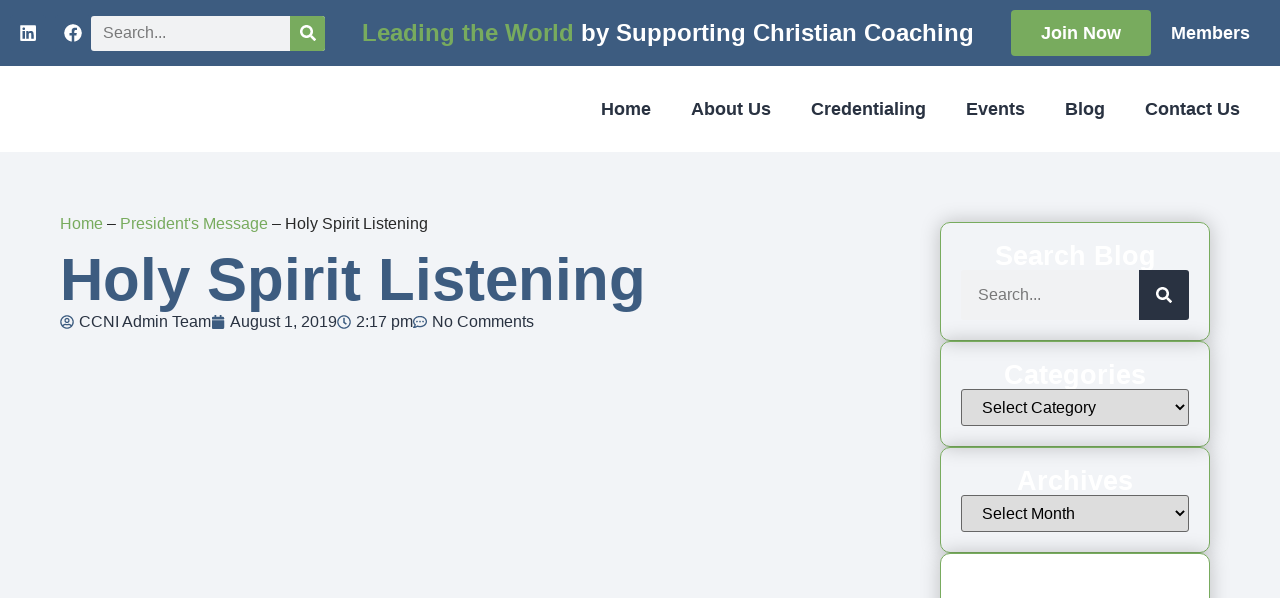

--- FILE ---
content_type: text/html; charset=UTF-8
request_url: https://christiancoaches.com/holy-spirit-listening/
body_size: 39296
content:
<!doctype html>
<html lang="en-US" prefix="og: https://ogp.me/ns#">
<head>
	<meta charset="UTF-8">
	<meta name="viewport" content="width=device-width, initial-scale=1">
	<link rel="profile" href="https://gmpg.org/xfn/11">
	
            <script data-no-defer="1" data-ezscrex="false" data-cfasync="false" data-pagespeed-no-defer data-cookieconsent="ignore">
                var ctPublicFunctions = {"_ajax_nonce":"d29e25ce57","_rest_nonce":"577b85bd16","_ajax_url":"\/wp-admin\/admin-ajax.php","_rest_url":"https:\/\/christiancoaches.com\/wp-json\/","data__cookies_type":"none","data__ajax_type":"admin_ajax","data__bot_detector_enabled":"1","data__frontend_data_log_enabled":1,"cookiePrefix":"","wprocket_detected":true,"host_url":"christiancoaches.com","text__ee_click_to_select":"Click to select the whole data","text__ee_original_email":"The complete one is","text__ee_got_it":"Got it","text__ee_blocked":"Blocked","text__ee_cannot_connect":"Cannot connect","text__ee_cannot_decode":"Can not decode email. Unknown reason","text__ee_email_decoder":"CleanTalk email decoder","text__ee_wait_for_decoding":"The magic is on the way!","text__ee_decoding_process":"Please wait a few seconds while we decode the contact data."}
            </script>
        
            <script data-no-defer="1" data-ezscrex="false" data-cfasync="false" data-pagespeed-no-defer data-cookieconsent="ignore">
                var ctPublic = {"_ajax_nonce":"d29e25ce57","settings__forms__check_internal":"0","settings__forms__check_external":"0","settings__forms__force_protection":0,"settings__forms__search_test":"1","settings__data__bot_detector_enabled":"1","settings__sfw__anti_crawler":0,"blog_home":"https:\/\/christiancoaches.com\/","pixel__setting":"3","pixel__enabled":true,"pixel__url":null,"data__email_check_before_post":"1","data__email_check_exist_post":0,"data__cookies_type":"none","data__key_is_ok":true,"data__visible_fields_required":true,"wl_brandname":"Anti-Spam by CleanTalk","wl_brandname_short":"CleanTalk","ct_checkjs_key":"427c3b43fa5f275bdbca2b3141bd5228ec70bcc51511c7daa16a5ae1e9ae47b4","emailEncoderPassKey":"7e5d855a85599c675e5f93ec87f14023","bot_detector_forms_excluded":"W10=","advancedCacheExists":true,"varnishCacheExists":false,"wc_ajax_add_to_cart":false}
            </script>
        
<!-- Search Engine Optimization by Rank Math PRO - https://rankmath.com/ -->
<title>Holy Spirit Listening - Christian Coaches Network International</title>
<meta name="description" content="About 15 years ago, I was sitting in a small room at my church, with about 10 other people, getting trained in an inner healing type ministry. Part of the"/>
<meta name="robots" content="follow, index, max-snippet:-1, max-video-preview:-1, max-image-preview:large"/>
<link rel="canonical" href="https://christiancoaches.com/holy-spirit-listening/" />
<meta property="og:locale" content="en_US" />
<meta property="og:type" content="article" />
<meta property="og:title" content="Holy Spirit Listening - Christian Coaches Network International" />
<meta property="og:description" content="About 15 years ago, I was sitting in a small room at my church, with about 10 other people, getting trained in an inner healing type ministry. Part of the" />
<meta property="og:url" content="https://christiancoaches.com/holy-spirit-listening/" />
<meta property="og:site_name" content="Christian Coaches Network International" />
<meta property="article:publisher" content="https://www.facebook.com/christiancoachesnetwork" />
<meta property="article:tag" content="Holy Spirit" />
<meta property="article:tag" content="listening" />
<meta property="article:section" content="President&#039;s Message" />
<meta property="og:updated_time" content="2024-01-20T20:40:06+00:00" />
<meta property="og:image" content="https://christiancoaches.com/wp-content/uploads/2019/08/michael-shannon-TvwK0iwRfqo-unsplash-1080x675-1.jpg" />
<meta property="og:image:secure_url" content="https://christiancoaches.com/wp-content/uploads/2019/08/michael-shannon-TvwK0iwRfqo-unsplash-1080x675-1.jpg" />
<meta property="og:image:width" content="1080" />
<meta property="og:image:height" content="675" />
<meta property="og:image:alt" content="Holy Spirit Listening" />
<meta property="og:image:type" content="image/jpeg" />
<meta property="article:published_time" content="2019-08-01T14:17:38+00:00" />
<meta property="article:modified_time" content="2024-01-20T20:40:06+00:00" />
<meta name="twitter:card" content="summary_large_image" />
<meta name="twitter:title" content="Holy Spirit Listening - Christian Coaches Network International" />
<meta name="twitter:description" content="About 15 years ago, I was sitting in a small room at my church, with about 10 other people, getting trained in an inner healing type ministry. Part of the" />
<meta name="twitter:image" content="https://christiancoaches.com/wp-content/uploads/2019/08/michael-shannon-TvwK0iwRfqo-unsplash-1080x675-1.jpg" />
<meta name="twitter:label1" content="Written by" />
<meta name="twitter:data1" content="CCNI Admin Team" />
<meta name="twitter:label2" content="Time to read" />
<meta name="twitter:data2" content="3 minutes" />
<script type="application/ld+json" class="rank-math-schema-pro">{"@context":"https://schema.org","@graph":[{"@type":"Organization","@id":"https://christiancoaches.com/#organization","name":"Christian Coaches Network International","url":"http://christiancoaches.com","sameAs":["https://www.facebook.com/christiancoachesnetwork"],"logo":{"@type":"ImageObject","@id":"https://christiancoaches.com/#logo","url":"http://christiancoaches.com/wp-content/uploads/2023/12/CCNI-Favicon-512x512-1.png","contentUrl":"http://christiancoaches.com/wp-content/uploads/2023/12/CCNI-Favicon-512x512-1.png","caption":"Christian Coaches Network International","inLanguage":"en-US","width":"512","height":"512"}},{"@type":"WebSite","@id":"https://christiancoaches.com/#website","url":"https://christiancoaches.com","name":"Christian Coaches Network International","alternateName":"CCNI","publisher":{"@id":"https://christiancoaches.com/#organization"},"inLanguage":"en-US"},{"@type":"ImageObject","@id":"https://christiancoaches.com/wp-content/uploads/2019/08/michael-shannon-TvwK0iwRfqo-unsplash-1080x675-1.jpg","url":"https://christiancoaches.com/wp-content/uploads/2019/08/michael-shannon-TvwK0iwRfqo-unsplash-1080x675-1.jpg","width":"1080","height":"675","inLanguage":"en-US"},{"@type":"BreadcrumbList","@id":"https://christiancoaches.com/holy-spirit-listening/#breadcrumb","itemListElement":[{"@type":"ListItem","position":"1","item":{"@id":"http://christiancoaches.com","name":"Home"}},{"@type":"ListItem","position":"2","item":{"@id":"https://christiancoaches.com/category/presidents-message/","name":"President's Message"}},{"@type":"ListItem","position":"3","item":{"@id":"https://christiancoaches.com/holy-spirit-listening/","name":"Holy Spirit Listening"}}]},{"@type":"WebPage","@id":"https://christiancoaches.com/holy-spirit-listening/#webpage","url":"https://christiancoaches.com/holy-spirit-listening/","name":"Holy Spirit Listening - Christian Coaches Network International","datePublished":"2019-08-01T14:17:38+00:00","dateModified":"2024-01-20T20:40:06+00:00","isPartOf":{"@id":"https://christiancoaches.com/#website"},"primaryImageOfPage":{"@id":"https://christiancoaches.com/wp-content/uploads/2019/08/michael-shannon-TvwK0iwRfqo-unsplash-1080x675-1.jpg"},"inLanguage":"en-US","breadcrumb":{"@id":"https://christiancoaches.com/holy-spirit-listening/#breadcrumb"}},{"@type":"Person","@id":"https://christiancoaches.com/author/ccni-admin-team/","name":"CCNI Admin Team","url":"https://christiancoaches.com/author/ccni-admin-team/","image":{"@type":"ImageObject","@id":"https://secure.gravatar.com/avatar/?s=96&amp;d=mm&amp;r=g","url":"https://secure.gravatar.com/avatar/?s=96&amp;d=mm&amp;r=g","caption":"CCNI Admin Team","inLanguage":"en-US"},"worksFor":{"@id":"https://christiancoaches.com/#organization"}},{"@type":"BlogPosting","headline":"Holy Spirit Listening - Christian Coaches Network International","datePublished":"2019-08-01T14:17:38+00:00","dateModified":"2024-01-20T20:40:06+00:00","articleSection":"President's Message","author":{"@id":"https://christiancoaches.com/author/ccni-admin-team/","name":"CCNI Admin Team"},"publisher":{"@id":"https://christiancoaches.com/#organization"},"description":"About 15 years ago, I was sitting in a small room at my church, with about 10 other people, getting trained in an inner healing type ministry. Part of the","name":"Holy Spirit Listening - Christian Coaches Network International","@id":"https://christiancoaches.com/holy-spirit-listening/#richSnippet","isPartOf":{"@id":"https://christiancoaches.com/holy-spirit-listening/#webpage"},"image":{"@id":"https://christiancoaches.com/wp-content/uploads/2019/08/michael-shannon-TvwK0iwRfqo-unsplash-1080x675-1.jpg"},"inLanguage":"en-US","mainEntityOfPage":{"@id":"https://christiancoaches.com/holy-spirit-listening/#webpage"}}]}</script>
<!-- /Rank Math WordPress SEO plugin -->

<link rel='dns-prefetch' href='//fd.cleantalk.org' />
<link href='https://fonts.gstatic.com' crossorigin rel='preconnect' />
<link rel="alternate" type="application/rss+xml" title="Christian Coaches Network International &raquo; Feed" href="https://christiancoaches.com/feed/" />
<link rel="alternate" type="application/rss+xml" title="Christian Coaches Network International &raquo; Comments Feed" href="https://christiancoaches.com/comments/feed/" />
<link rel="alternate" type="application/rss+xml" title="Christian Coaches Network International &raquo; Holy Spirit Listening Comments Feed" href="https://christiancoaches.com/holy-spirit-listening/feed/" />
<link rel="alternate" title="oEmbed (JSON)" type="application/json+oembed" href="https://christiancoaches.com/wp-json/oembed/1.0/embed?url=https%3A%2F%2Fchristiancoaches.com%2Fholy-spirit-listening%2F" />
<link rel="alternate" title="oEmbed (XML)" type="text/xml+oembed" href="https://christiancoaches.com/wp-json/oembed/1.0/embed?url=https%3A%2F%2Fchristiancoaches.com%2Fholy-spirit-listening%2F&#038;format=xml" />
<style id='wp-img-auto-sizes-contain-inline-css'>
img:is([sizes=auto i],[sizes^="auto," i]){contain-intrinsic-size:3000px 1500px}
/*# sourceURL=wp-img-auto-sizes-contain-inline-css */
</style>
<style id='wp-emoji-styles-inline-css'>

	img.wp-smiley, img.emoji {
		display: inline !important;
		border: none !important;
		box-shadow: none !important;
		height: 1em !important;
		width: 1em !important;
		margin: 0 0.07em !important;
		vertical-align: -0.1em !important;
		background: none !important;
		padding: 0 !important;
	}
/*# sourceURL=wp-emoji-styles-inline-css */
</style>
<link rel='stylesheet' id='wp-block-library-css' href='https://christiancoaches.com/wp-includes/css/dist/block-library/style.min.css?ver=6.9' media='all' />
<style id='wp-block-paragraph-inline-css'>
.is-small-text{font-size:.875em}.is-regular-text{font-size:1em}.is-large-text{font-size:2.25em}.is-larger-text{font-size:3em}.has-drop-cap:not(:focus):first-letter{float:left;font-size:8.4em;font-style:normal;font-weight:100;line-height:.68;margin:.05em .1em 0 0;text-transform:uppercase}body.rtl .has-drop-cap:not(:focus):first-letter{float:none;margin-left:.1em}p.has-drop-cap.has-background{overflow:hidden}:root :where(p.has-background){padding:1.25em 2.375em}:where(p.has-text-color:not(.has-link-color)) a{color:inherit}p.has-text-align-left[style*="writing-mode:vertical-lr"],p.has-text-align-right[style*="writing-mode:vertical-rl"]{rotate:180deg}
/*# sourceURL=https://christiancoaches.com/wp-includes/blocks/paragraph/style.min.css */
</style>
<style id='global-styles-inline-css'>
:root{--wp--preset--aspect-ratio--square: 1;--wp--preset--aspect-ratio--4-3: 4/3;--wp--preset--aspect-ratio--3-4: 3/4;--wp--preset--aspect-ratio--3-2: 3/2;--wp--preset--aspect-ratio--2-3: 2/3;--wp--preset--aspect-ratio--16-9: 16/9;--wp--preset--aspect-ratio--9-16: 9/16;--wp--preset--color--black: #000000;--wp--preset--color--cyan-bluish-gray: #abb8c3;--wp--preset--color--white: #ffffff;--wp--preset--color--pale-pink: #f78da7;--wp--preset--color--vivid-red: #cf2e2e;--wp--preset--color--luminous-vivid-orange: #ff6900;--wp--preset--color--luminous-vivid-amber: #fcb900;--wp--preset--color--light-green-cyan: #7bdcb5;--wp--preset--color--vivid-green-cyan: #00d084;--wp--preset--color--pale-cyan-blue: #8ed1fc;--wp--preset--color--vivid-cyan-blue: #0693e3;--wp--preset--color--vivid-purple: #9b51e0;--wp--preset--gradient--vivid-cyan-blue-to-vivid-purple: linear-gradient(135deg,rgb(6,147,227) 0%,rgb(155,81,224) 100%);--wp--preset--gradient--light-green-cyan-to-vivid-green-cyan: linear-gradient(135deg,rgb(122,220,180) 0%,rgb(0,208,130) 100%);--wp--preset--gradient--luminous-vivid-amber-to-luminous-vivid-orange: linear-gradient(135deg,rgb(252,185,0) 0%,rgb(255,105,0) 100%);--wp--preset--gradient--luminous-vivid-orange-to-vivid-red: linear-gradient(135deg,rgb(255,105,0) 0%,rgb(207,46,46) 100%);--wp--preset--gradient--very-light-gray-to-cyan-bluish-gray: linear-gradient(135deg,rgb(238,238,238) 0%,rgb(169,184,195) 100%);--wp--preset--gradient--cool-to-warm-spectrum: linear-gradient(135deg,rgb(74,234,220) 0%,rgb(151,120,209) 20%,rgb(207,42,186) 40%,rgb(238,44,130) 60%,rgb(251,105,98) 80%,rgb(254,248,76) 100%);--wp--preset--gradient--blush-light-purple: linear-gradient(135deg,rgb(255,206,236) 0%,rgb(152,150,240) 100%);--wp--preset--gradient--blush-bordeaux: linear-gradient(135deg,rgb(254,205,165) 0%,rgb(254,45,45) 50%,rgb(107,0,62) 100%);--wp--preset--gradient--luminous-dusk: linear-gradient(135deg,rgb(255,203,112) 0%,rgb(199,81,192) 50%,rgb(65,88,208) 100%);--wp--preset--gradient--pale-ocean: linear-gradient(135deg,rgb(255,245,203) 0%,rgb(182,227,212) 50%,rgb(51,167,181) 100%);--wp--preset--gradient--electric-grass: linear-gradient(135deg,rgb(202,248,128) 0%,rgb(113,206,126) 100%);--wp--preset--gradient--midnight: linear-gradient(135deg,rgb(2,3,129) 0%,rgb(40,116,252) 100%);--wp--preset--font-size--small: 13px;--wp--preset--font-size--medium: 20px;--wp--preset--font-size--large: 36px;--wp--preset--font-size--x-large: 42px;--wp--preset--spacing--20: 0.44rem;--wp--preset--spacing--30: 0.67rem;--wp--preset--spacing--40: 1rem;--wp--preset--spacing--50: 1.5rem;--wp--preset--spacing--60: 2.25rem;--wp--preset--spacing--70: 3.38rem;--wp--preset--spacing--80: 5.06rem;--wp--preset--shadow--natural: 6px 6px 9px rgba(0, 0, 0, 0.2);--wp--preset--shadow--deep: 12px 12px 50px rgba(0, 0, 0, 0.4);--wp--preset--shadow--sharp: 6px 6px 0px rgba(0, 0, 0, 0.2);--wp--preset--shadow--outlined: 6px 6px 0px -3px rgb(255, 255, 255), 6px 6px rgb(0, 0, 0);--wp--preset--shadow--crisp: 6px 6px 0px rgb(0, 0, 0);}:root { --wp--style--global--content-size: 800px;--wp--style--global--wide-size: 1200px; }:where(body) { margin: 0; }.wp-site-blocks > .alignleft { float: left; margin-right: 2em; }.wp-site-blocks > .alignright { float: right; margin-left: 2em; }.wp-site-blocks > .aligncenter { justify-content: center; margin-left: auto; margin-right: auto; }:where(.wp-site-blocks) > * { margin-block-start: 24px; margin-block-end: 0; }:where(.wp-site-blocks) > :first-child { margin-block-start: 0; }:where(.wp-site-blocks) > :last-child { margin-block-end: 0; }:root { --wp--style--block-gap: 24px; }:root :where(.is-layout-flow) > :first-child{margin-block-start: 0;}:root :where(.is-layout-flow) > :last-child{margin-block-end: 0;}:root :where(.is-layout-flow) > *{margin-block-start: 24px;margin-block-end: 0;}:root :where(.is-layout-constrained) > :first-child{margin-block-start: 0;}:root :where(.is-layout-constrained) > :last-child{margin-block-end: 0;}:root :where(.is-layout-constrained) > *{margin-block-start: 24px;margin-block-end: 0;}:root :where(.is-layout-flex){gap: 24px;}:root :where(.is-layout-grid){gap: 24px;}.is-layout-flow > .alignleft{float: left;margin-inline-start: 0;margin-inline-end: 2em;}.is-layout-flow > .alignright{float: right;margin-inline-start: 2em;margin-inline-end: 0;}.is-layout-flow > .aligncenter{margin-left: auto !important;margin-right: auto !important;}.is-layout-constrained > .alignleft{float: left;margin-inline-start: 0;margin-inline-end: 2em;}.is-layout-constrained > .alignright{float: right;margin-inline-start: 2em;margin-inline-end: 0;}.is-layout-constrained > .aligncenter{margin-left: auto !important;margin-right: auto !important;}.is-layout-constrained > :where(:not(.alignleft):not(.alignright):not(.alignfull)){max-width: var(--wp--style--global--content-size);margin-left: auto !important;margin-right: auto !important;}.is-layout-constrained > .alignwide{max-width: var(--wp--style--global--wide-size);}body .is-layout-flex{display: flex;}.is-layout-flex{flex-wrap: wrap;align-items: center;}.is-layout-flex > :is(*, div){margin: 0;}body .is-layout-grid{display: grid;}.is-layout-grid > :is(*, div){margin: 0;}body{padding-top: 0px;padding-right: 0px;padding-bottom: 0px;padding-left: 0px;}a:where(:not(.wp-element-button)){text-decoration: underline;}:root :where(.wp-element-button, .wp-block-button__link){background-color: #32373c;border-width: 0;color: #fff;font-family: inherit;font-size: inherit;font-style: inherit;font-weight: inherit;letter-spacing: inherit;line-height: inherit;padding-top: calc(0.667em + 2px);padding-right: calc(1.333em + 2px);padding-bottom: calc(0.667em + 2px);padding-left: calc(1.333em + 2px);text-decoration: none;text-transform: inherit;}.has-black-color{color: var(--wp--preset--color--black) !important;}.has-cyan-bluish-gray-color{color: var(--wp--preset--color--cyan-bluish-gray) !important;}.has-white-color{color: var(--wp--preset--color--white) !important;}.has-pale-pink-color{color: var(--wp--preset--color--pale-pink) !important;}.has-vivid-red-color{color: var(--wp--preset--color--vivid-red) !important;}.has-luminous-vivid-orange-color{color: var(--wp--preset--color--luminous-vivid-orange) !important;}.has-luminous-vivid-amber-color{color: var(--wp--preset--color--luminous-vivid-amber) !important;}.has-light-green-cyan-color{color: var(--wp--preset--color--light-green-cyan) !important;}.has-vivid-green-cyan-color{color: var(--wp--preset--color--vivid-green-cyan) !important;}.has-pale-cyan-blue-color{color: var(--wp--preset--color--pale-cyan-blue) !important;}.has-vivid-cyan-blue-color{color: var(--wp--preset--color--vivid-cyan-blue) !important;}.has-vivid-purple-color{color: var(--wp--preset--color--vivid-purple) !important;}.has-black-background-color{background-color: var(--wp--preset--color--black) !important;}.has-cyan-bluish-gray-background-color{background-color: var(--wp--preset--color--cyan-bluish-gray) !important;}.has-white-background-color{background-color: var(--wp--preset--color--white) !important;}.has-pale-pink-background-color{background-color: var(--wp--preset--color--pale-pink) !important;}.has-vivid-red-background-color{background-color: var(--wp--preset--color--vivid-red) !important;}.has-luminous-vivid-orange-background-color{background-color: var(--wp--preset--color--luminous-vivid-orange) !important;}.has-luminous-vivid-amber-background-color{background-color: var(--wp--preset--color--luminous-vivid-amber) !important;}.has-light-green-cyan-background-color{background-color: var(--wp--preset--color--light-green-cyan) !important;}.has-vivid-green-cyan-background-color{background-color: var(--wp--preset--color--vivid-green-cyan) !important;}.has-pale-cyan-blue-background-color{background-color: var(--wp--preset--color--pale-cyan-blue) !important;}.has-vivid-cyan-blue-background-color{background-color: var(--wp--preset--color--vivid-cyan-blue) !important;}.has-vivid-purple-background-color{background-color: var(--wp--preset--color--vivid-purple) !important;}.has-black-border-color{border-color: var(--wp--preset--color--black) !important;}.has-cyan-bluish-gray-border-color{border-color: var(--wp--preset--color--cyan-bluish-gray) !important;}.has-white-border-color{border-color: var(--wp--preset--color--white) !important;}.has-pale-pink-border-color{border-color: var(--wp--preset--color--pale-pink) !important;}.has-vivid-red-border-color{border-color: var(--wp--preset--color--vivid-red) !important;}.has-luminous-vivid-orange-border-color{border-color: var(--wp--preset--color--luminous-vivid-orange) !important;}.has-luminous-vivid-amber-border-color{border-color: var(--wp--preset--color--luminous-vivid-amber) !important;}.has-light-green-cyan-border-color{border-color: var(--wp--preset--color--light-green-cyan) !important;}.has-vivid-green-cyan-border-color{border-color: var(--wp--preset--color--vivid-green-cyan) !important;}.has-pale-cyan-blue-border-color{border-color: var(--wp--preset--color--pale-cyan-blue) !important;}.has-vivid-cyan-blue-border-color{border-color: var(--wp--preset--color--vivid-cyan-blue) !important;}.has-vivid-purple-border-color{border-color: var(--wp--preset--color--vivid-purple) !important;}.has-vivid-cyan-blue-to-vivid-purple-gradient-background{background: var(--wp--preset--gradient--vivid-cyan-blue-to-vivid-purple) !important;}.has-light-green-cyan-to-vivid-green-cyan-gradient-background{background: var(--wp--preset--gradient--light-green-cyan-to-vivid-green-cyan) !important;}.has-luminous-vivid-amber-to-luminous-vivid-orange-gradient-background{background: var(--wp--preset--gradient--luminous-vivid-amber-to-luminous-vivid-orange) !important;}.has-luminous-vivid-orange-to-vivid-red-gradient-background{background: var(--wp--preset--gradient--luminous-vivid-orange-to-vivid-red) !important;}.has-very-light-gray-to-cyan-bluish-gray-gradient-background{background: var(--wp--preset--gradient--very-light-gray-to-cyan-bluish-gray) !important;}.has-cool-to-warm-spectrum-gradient-background{background: var(--wp--preset--gradient--cool-to-warm-spectrum) !important;}.has-blush-light-purple-gradient-background{background: var(--wp--preset--gradient--blush-light-purple) !important;}.has-blush-bordeaux-gradient-background{background: var(--wp--preset--gradient--blush-bordeaux) !important;}.has-luminous-dusk-gradient-background{background: var(--wp--preset--gradient--luminous-dusk) !important;}.has-pale-ocean-gradient-background{background: var(--wp--preset--gradient--pale-ocean) !important;}.has-electric-grass-gradient-background{background: var(--wp--preset--gradient--electric-grass) !important;}.has-midnight-gradient-background{background: var(--wp--preset--gradient--midnight) !important;}.has-small-font-size{font-size: var(--wp--preset--font-size--small) !important;}.has-medium-font-size{font-size: var(--wp--preset--font-size--medium) !important;}.has-large-font-size{font-size: var(--wp--preset--font-size--large) !important;}.has-x-large-font-size{font-size: var(--wp--preset--font-size--x-large) !important;}
/*# sourceURL=global-styles-inline-css */
</style>

<link rel='stylesheet' id='cleantalk-public-css-css' href='https://christiancoaches.com/wp-content/plugins/cleantalk-spam-protect/css/cleantalk-public.min.css?ver=6.68_1763492903' media='all' />
<link rel='stylesheet' id='cleantalk-email-decoder-css-css' href='https://christiancoaches.com/wp-content/plugins/cleantalk-spam-protect/css/cleantalk-email-decoder.min.css?ver=6.68_1763492903' media='all' />
<link rel='stylesheet' id='hide-admin-bar-based-on-user-roles-css' href='https://christiancoaches.com/wp-content/plugins/hide-admin-bar-based-on-user-roles/public/css/hide-admin-bar-based-on-user-roles-public.css?ver=7.0.1' media='all' />
<link rel='stylesheet' id='hello-elementor-css' href='https://christiancoaches.com/wp-content/themes/hello-elementor/assets/css/reset.css?ver=3.4.5' media='all' />
<link rel='stylesheet' id='hello-elementor-theme-style-css' href='https://christiancoaches.com/wp-content/themes/hello-elementor/assets/css/theme.css?ver=3.4.5' media='all' />
<link rel='stylesheet' id='hello-elementor-header-footer-css' href='https://christiancoaches.com/wp-content/themes/hello-elementor/assets/css/header-footer.css?ver=3.4.5' media='all' />
<link rel='stylesheet' id='elementor-frontend-css' href='https://christiancoaches.com/wp-content/uploads/elementor/css/custom-frontend.min.css?ver=1764723788' media='all' />
<link rel='stylesheet' id='elementor-post-6-css' href='https://christiancoaches.com/wp-content/uploads/elementor/css/post-6.css?ver=1764723788' media='all' />
<link rel='stylesheet' id='widget-social-icons-css' href='https://christiancoaches.com/wp-content/plugins/elementor/assets/css/widget-social-icons.min.css?ver=3.33.2' media='all' />
<link rel='stylesheet' id='e-apple-webkit-css' href='https://christiancoaches.com/wp-content/uploads/elementor/css/custom-apple-webkit.min.css?ver=1764723788' media='all' />
<link rel='stylesheet' id='widget-search-form-css' href='https://christiancoaches.com/wp-content/plugins/elementor-pro/assets/css/widget-search-form.min.css?ver=3.33.1' media='all' />
<link rel='stylesheet' id='widget-heading-css' href='https://christiancoaches.com/wp-content/plugins/elementor/assets/css/widget-heading.min.css?ver=3.33.2' media='all' />
<link rel='stylesheet' id='widget-nav-menu-css' href='https://christiancoaches.com/wp-content/uploads/elementor/css/custom-pro-widget-nav-menu.min.css?ver=1764723788' media='all' />
<link rel='stylesheet' id='widget-image-css' href='https://christiancoaches.com/wp-content/plugins/elementor/assets/css/widget-image.min.css?ver=3.33.2' media='all' />
<link rel='stylesheet' id='e-sticky-css' href='https://christiancoaches.com/wp-content/plugins/elementor-pro/assets/css/modules/sticky.min.css?ver=3.33.1' media='all' />
<link rel='stylesheet' id='e-animation-shrink-css' href='https://christiancoaches.com/wp-content/plugins/elementor/assets/lib/animations/styles/e-animation-shrink.min.css?ver=3.33.2' media='all' />
<link rel='stylesheet' id='widget-form-css' href='https://christiancoaches.com/wp-content/plugins/elementor-pro/assets/css/widget-form.min.css?ver=3.33.1' media='all' />
<link rel='stylesheet' id='widget-icon-list-css' href='https://christiancoaches.com/wp-content/uploads/elementor/css/custom-widget-icon-list.min.css?ver=1764723788' media='all' />
<link rel='stylesheet' id='widget-post-info-css' href='https://christiancoaches.com/wp-content/plugins/elementor-pro/assets/css/widget-post-info.min.css?ver=3.33.1' media='all' />
<link rel='stylesheet' id='widget-share-buttons-css' href='https://christiancoaches.com/wp-content/plugins/elementor-pro/assets/css/widget-share-buttons.min.css?ver=3.33.1' media='all' />
<link rel='stylesheet' id='widget-author-box-css' href='https://christiancoaches.com/wp-content/plugins/elementor-pro/assets/css/widget-author-box.min.css?ver=3.33.1' media='all' />
<link rel='stylesheet' id='swiper-css' href='https://christiancoaches.com/wp-content/plugins/elementor/assets/lib/swiper/v8/css/swiper.min.css?ver=8.4.5' media='all' />
<link rel='stylesheet' id='e-swiper-css' href='https://christiancoaches.com/wp-content/plugins/elementor/assets/css/conditionals/e-swiper.min.css?ver=3.33.2' media='all' />
<link rel='stylesheet' id='widget-posts-css' href='https://christiancoaches.com/wp-content/plugins/elementor-pro/assets/css/widget-posts.min.css?ver=3.33.1' media='all' />
<link rel='stylesheet' id='e-shapes-css' href='https://christiancoaches.com/wp-content/plugins/elementor/assets/css/conditionals/shapes.min.css?ver=3.33.2' media='all' />
<link rel='stylesheet' id='elementor-post-37-css' href='https://christiancoaches.com/wp-content/uploads/elementor/css/post-37.css?ver=1764723789' media='all' />
<link rel='stylesheet' id='elementor-post-647-css' href='https://christiancoaches.com/wp-content/uploads/elementor/css/post-647.css?ver=1764723789' media='all' />
<link rel='stylesheet' id='elementor-post-14741-css' href='https://christiancoaches.com/wp-content/uploads/elementor/css/post-14741.css?ver=1764723789' media='all' />
<link rel='stylesheet' id='tablepress-default-css' href='https://christiancoaches.com/wp-content/tablepress-combined.min.css?ver=28' media='all' />
<link rel='stylesheet' id='hello-elementor-child-style-css' href='https://christiancoaches.com/wp-content/themes/hello-theme-child-master/style.css?ver=2.0.0' media='all' />
<link rel='stylesheet' id='elementor-gf-local-rajdhani-css' href='https://christiancoaches.com/wp-content/uploads/elementor/google-fonts/css/rajdhani.css?ver=1742564761' media='all' />
<link rel='stylesheet' id='elementor-gf-local-inter-css' href='https://christiancoaches.com/wp-content/uploads/elementor/google-fonts/css/inter.css?ver=1742564759' media='all' />
<script src="https://christiancoaches.com/wp-content/plugins/cleantalk-spam-protect/js/apbct-public-bundle.min.js?ver=6.68_1763492903" id="apbct-public-bundle.min-js-js"></script>
<script src="https://fd.cleantalk.org/ct-bot-detector-wrapper.js?ver=6.68" id="ct_bot_detector-js" defer data-wp-strategy="defer"></script>
<script src="https://christiancoaches.com/wp-includes/js/jquery/jquery.min.js?ver=3.7.1" id="jquery-core-js"></script>
<script src="https://christiancoaches.com/wp-includes/js/jquery/jquery-migrate.min.js?ver=3.4.1" id="jquery-migrate-js"></script>
<script src="https://christiancoaches.com/wp-content/plugins/hide-admin-bar-based-on-user-roles/public/js/hide-admin-bar-based-on-user-roles-public.js?ver=7.0.1" id="hide-admin-bar-based-on-user-roles-js"></script>
<script id="wa-integration-Authorization-js-WaWidgetHandler-js-extra">
var WaWidgetHandlerData = {"isLoggedIn":"","logoutUrl":"https://christiancoaches.com/holy-spirit-listening/?state=WaWpIntegrationLogout&waLoginAction=Logout","loginForm":"\u003Cdiv class=\"wa_login_shortcode\"\u003E\u003Cform action=\"https://scroll.christiancoaches.com/widget/sys/login/OAuthLogin\" method=\"get\"\u003E\u003Cinput type=\"hidden\" name=\"scope\" value=\"contacts_me\" /\u003E\u003Cinput type=\"hidden\" name=\"client_id\" value=\"6im6g0jtml\" /\u003E\u003Cinput type=\"hidden\" name=\"response_type\" value=\"authorization_code\" /\u003E\u003Cinput type=\"hidden\" name=\"claimed_account_id\" value=\"26747\" /\u003E\u003Cinput type=\"hidden\" name=\"state\" value=\"WaWpIntegrationLogin\" /\u003E\u003Cinput type=\"hidden\" name=\"redirect_uri\" value=\"https://christiancoaches.com/holy-spirit-listening/\" /\u003E\u003Cinput type=\"submit\" name=\"waLoginAction\" class=\"button button-primary\" value=\"Login\" title=\"Login\" /\u003E\u003C/form\u003E\u003C/div\u003E","sessionKey":null};
//# sourceURL=wa-integration-Authorization-js-WaWidgetHandler-js-extra
</script>
<script src="https://christiancoaches.com/wp-content/plugins/wild-apricot-login/Modules/Authorization/js/WaWidgetHandler.js?ver=1.0.16" id="wa-integration-Authorization-js-WaWidgetHandler-js"></script>
<link rel="https://api.w.org/" href="https://christiancoaches.com/wp-json/" /><link rel="alternate" title="JSON" type="application/json" href="https://christiancoaches.com/wp-json/wp/v2/posts/11465" /><link rel="EditURI" type="application/rsd+xml" title="RSD" href="https://christiancoaches.com/xmlrpc.php?rsd" />
<meta name="generator" content="WordPress 6.9" />
<link rel='shortlink' href='https://christiancoaches.com/?p=11465' />
<meta name="generator" content="Elementor 3.33.2; features: e_font_icon_svg, additional_custom_breakpoints; settings: css_print_method-external, google_font-enabled, font_display-swap">
<script>
document.addEventListener('DOMContentLoaded', function() {
    document.querySelector('.menu-item-45 > a').addEventListener('click', function(e) {
        const loginForm = this.querySelector('form');
        if (loginForm) {
            loginForm.submit();
            e.preventDefault();
        }
    });

    // Expand clickable area
    const menuItem = document.querySelector('.menu-item-45');
    if (menuItem) {
        menuItem.style.cursor = 'pointer';
        menuItem.style.height = '100%';
    }
});
</script>
<!-- Meta Pixel Code -->
<script>
!function(f,b,e,v,n,t,s)
{if(f.fbq)return;n=f.fbq=function(){n.callMethod?
n.callMethod.apply(n,arguments):n.queue.push(arguments)};
if(!f._fbq)f._fbq=n;n.push=n;n.loaded=!0;n.version='2.0';
n.queue=[];t=b.createElement(e);t.async=!0;
t.src=v;s=b.getElementsByTagName(e)[0];
s.parentNode.insertBefore(t,s)}(window, document,'script',
'https://connect.facebook.net/en_US/fbevents.js');
fbq('init', '779871327827789');
fbq('track', 'PageView');
</script>
<noscript><img height="1" width="1" style="display:none"
src="https://www.facebook.com/tr?id=779871327827789&ev=PageView&noscript=1"
/></noscript>
<!-- End Meta Pixel Code -->
			<style>
				.e-con.e-parent:nth-of-type(n+4):not(.e-lazyloaded):not(.e-no-lazyload),
				.e-con.e-parent:nth-of-type(n+4):not(.e-lazyloaded):not(.e-no-lazyload) * {
					background-image: none !important;
				}
				@media screen and (max-height: 1024px) {
					.e-con.e-parent:nth-of-type(n+3):not(.e-lazyloaded):not(.e-no-lazyload),
					.e-con.e-parent:nth-of-type(n+3):not(.e-lazyloaded):not(.e-no-lazyload) * {
						background-image: none !important;
					}
				}
				@media screen and (max-height: 640px) {
					.e-con.e-parent:nth-of-type(n+2):not(.e-lazyloaded):not(.e-no-lazyload),
					.e-con.e-parent:nth-of-type(n+2):not(.e-lazyloaded):not(.e-no-lazyload) * {
						background-image: none !important;
					}
				}
			</style>
			<script id="google_gtagjs" src="https://www.googletagmanager.com/gtag/js?id=G-3DFQ43GEKK" async></script>
<script id="google_gtagjs-inline">
window.dataLayer = window.dataLayer || [];function gtag(){dataLayer.push(arguments);}gtag('js', new Date());gtag('config', 'G-3DFQ43GEKK', {} );
</script>
<link rel="icon" href="https://christiancoaches.com/wp-content/uploads/2023/12/CCNI-Favicon-512x512-1-150x150.png" sizes="32x32" />
<link rel="icon" href="https://christiancoaches.com/wp-content/uploads/2023/12/CCNI-Favicon-512x512-1-300x300.png" sizes="192x192" />
<link rel="apple-touch-icon" href="https://christiancoaches.com/wp-content/uploads/2023/12/CCNI-Favicon-512x512-1-300x300.png" />
<meta name="msapplication-TileImage" content="https://christiancoaches.com/wp-content/uploads/2023/12/CCNI-Favicon-512x512-1-300x300.png" />
		<style id="wp-custom-css">
			/* Removes title from category and archives widget on individual post pages */

.wordpress-widget h5{
	display: none !important;
}

/* Styling the tabs widget */
.custom-tabs .elementor-tab-title{
	border-radius: 10px 10px 0px 0px 
		!important;

}
.custom-tabs .elementor-tab-content {
	background-color: white !important;
  border-radius: 0px 0px 10px 10px       !important;
	box-shadow: 5px 5px 20px rgba(0, 0, 0, 0.22);
	}

@media (max-width: 767px) {
  .custom-tabs .elementor-tab-content {
     border-radius: 0px 0px 0px 0px       !important;
	box-shadow: none !important;
  }
	.custom-tabs .elementor-tab-title{
	border-radius: 0px !important;
	background-color: white !important;
}
}

/*Password Protected Page*/
.post-password-form{
  margin: 0 auto !important;
	margin-top: 120px !important;
	margin-bottom: 120px !important;
	padding: 40px !important;
	background-color: white;
	color: #293241 !important;
  width: 500px !important;
	align-items: center !important;
  justify-content: center !important;
	border-radius: 10px !important;
	box-shadow: 0 0px 20px rgba(0,0,0,0.22) !important; /* subtle shadow */
	border: solid !important;
	border-width: 1px !important;
	border-color: #78AB5E !important;
}

.post-password-form::before {
    content: "Login";
    display: block;
    text-align: left;
	font-size: 26px;
    margin-bottom: 20px; /* Space before the form starts */
    /* Additional styles here */
}

/* Style the submit button */
.post-password-form input[type="submit"] {
    padding: 10px 20px;
    cursor: pointer;
    background: #3D5C80; /* Main color for the button */
    color: white;
    border: none;
    border-radius: 4px;
    transition: background-color 0.3s;
}

/* Hover effect for submit button */
.post-password-form input[type="submit"]:hover {
    background: #78AB5E; /* Darker blue on hover */
	color: white;
}

/* Media Query for Tablet Portrait (1024px) */
@media (max-width: 1024px) {
  .post-password-form {
    width: 80% !important; /* Responsive width */
    margin-top: 60px !important;
    margin-bottom: 60px !important;
    padding: 20px !important; /* Adjust padding */
  }

  .post-password-form::before {
    font-size: 22px; /* Adjust font size */
  }
}

/* Media Query for Mobile (768px) */
@media (max-width: 768px) {
  .post-password-form {
    width: 90% !important; /* More width for smaller screens */
    margin-top: 30px !important;
    margin-bottom: 30px !important;
    padding: 15px !important;
  }

  .post-password-form::before {
    font-size: 18px; /* Smaller font size for mobile */
  }

  /* Adjust submit button for smaller screens */
  .post-password-form input[type="submit"] {
    padding: 8px 16px;
  }
}


.wa-login .wa_login_shortcode .button-primary {
   background-color: transparent !important;
	border: none !important;
	padding: 0px !important;
	color: #293241 !important;
	font-size: 16px !important;
}

.wa-login .wa_login_shortcode p{
	margin-bottom: 5px !important;
	font-size: 14px !important;
	color: #78AB5E !important;
}

.elementor-sub-item:hover .wa-login .wa_login_shortcode .button-primary {
    color: white !important;
}

/*Make log In button in the members drop down entire container clickable instead of the text only. Also using custom js in Elementor custom code.*/

.wa-login {
    position: relative !important;
    cursor: pointer !important;
}

.menu-item-45 > a {
    display: block !important;;
    height: 100% !important;;
    width: 100% !important;;
}

.underline-text {
    position: relative;
    display: inline-block;
    z-index: 1;
}

.underline-text::after {
    content: '';
    position: absolute;
    left: 0;
    bottom: 0;
    width: 100%;
    height: 11%;
    background-color: #ED6B4D;
    z-index: -1;
	  border-radius: 4px;
}
	
/* Style the "Join" menu link as a button */
#menu-1-e96c760 .menu-item-43 > a.elementor-item {
  background-color: #78AB5E !important;
  border-radius: 4px;
	padding: 10px 30px;
}

/* Mobile: 767px and below */
@media (max-width: 767px) {
  /* Top-level Join link */
  #menu-1-e96c760 li.menu-item-43 > a.elementor-item,
  #menu-1-e96c760 li.menu-item-43 > a.elementor-item.elementor-item-active,
  /* When the menu collapses to the mobile dropdown */
  #menu-1-e96c760.elementor-nav-menu--dropdown li.menu-item-43 > a.elementor-item {
    padding: 0px 10px 0px 10px !important;
  
  }
}


		</style>
		<link rel='stylesheet' id='elementor-post-1240-css' href='https://christiancoaches.com/wp-content/uploads/elementor/css/post-1240.css?ver=1764723789' media='all' />
<link rel='stylesheet' id='e-animation-fadeIn-css' href='https://christiancoaches.com/wp-content/plugins/elementor/assets/lib/animations/styles/fadeIn.min.css?ver=3.33.2' media='all' />
</head>
<body class="wp-singular post-template-default single single-post postid-11465 single-format-standard wp-custom-logo wp-embed-responsive wp-theme-hello-elementor wp-child-theme-hello-theme-child-master hello-elementor-default elementor-default elementor-kit-6 elementor-page-14741">


<a class="skip-link screen-reader-text" href="#content">Skip to content</a>

		<header data-elementor-type="header" data-elementor-id="37" class="elementor elementor-37 elementor-location-header" data-elementor-post-type="elementor_library">
			<div class="elementor-element elementor-element-05e2a07 e-con-full e-flex e-con e-parent" data-id="05e2a07" data-element_type="container" data-settings="{&quot;sticky&quot;:&quot;top&quot;,&quot;sticky_on&quot;:[&quot;widescreen&quot;,&quot;desktop&quot;,&quot;laptop&quot;,&quot;tablet_extra&quot;,&quot;tablet&quot;,&quot;mobile_extra&quot;,&quot;mobile&quot;],&quot;sticky_offset&quot;:0,&quot;sticky_effects_offset&quot;:0,&quot;sticky_anchor_link_offset&quot;:0}">
		<div class="elementor-element elementor-element-5ce1115 e-flex e-con-boxed e-con e-child" data-id="5ce1115" data-element_type="container" data-settings="{&quot;background_background&quot;:&quot;classic&quot;}">
					<div class="e-con-inner">
		<div class="elementor-element elementor-element-5ccec28 e-con-full e-flex e-con e-child" data-id="5ccec28" data-element_type="container">
				<div class="elementor-element elementor-element-3586216 elementor-widget-tablet_extra__width-initial elementor-shape-rounded elementor-grid-0 e-grid-align-center elementor-widget elementor-widget-social-icons" data-id="3586216" data-element_type="widget" data-widget_type="social-icons.default">
				<div class="elementor-widget-container">
							<div class="elementor-social-icons-wrapper elementor-grid" role="list">
							<span class="elementor-grid-item" role="listitem">
					<a class="elementor-icon elementor-social-icon elementor-social-icon-linkedin elementor-repeater-item-6d2426a" href="https://www.linkedin.com/company/christiancoaches/" target="_blank">
						<span class="elementor-screen-only">Linkedin</span>
						<svg aria-hidden="true" class="e-font-icon-svg e-fab-linkedin" viewBox="0 0 448 512" xmlns="http://www.w3.org/2000/svg"><path d="M416 32H31.9C14.3 32 0 46.5 0 64.3v383.4C0 465.5 14.3 480 31.9 480H416c17.6 0 32-14.5 32-32.3V64.3c0-17.8-14.4-32.3-32-32.3zM135.4 416H69V202.2h66.5V416zm-33.2-243c-21.3 0-38.5-17.3-38.5-38.5S80.9 96 102.2 96c21.2 0 38.5 17.3 38.5 38.5 0 21.3-17.2 38.5-38.5 38.5zm282.1 243h-66.4V312c0-24.8-.5-56.7-34.5-56.7-34.6 0-39.9 27-39.9 54.9V416h-66.4V202.2h63.7v29.2h.9c8.9-16.8 30.6-34.5 62.9-34.5 67.2 0 79.7 44.3 79.7 101.9V416z"></path></svg>					</a>
				</span>
							<span class="elementor-grid-item" role="listitem">
					<a class="elementor-icon elementor-social-icon elementor-social-icon-facebook elementor-repeater-item-5fc007d" href="https://www.facebook.com/christiancoachesnetwork" target="_blank">
						<span class="elementor-screen-only">Facebook</span>
						<svg aria-hidden="true" class="e-font-icon-svg e-fab-facebook" viewBox="0 0 512 512" xmlns="http://www.w3.org/2000/svg"><path d="M504 256C504 119 393 8 256 8S8 119 8 256c0 123.78 90.69 226.38 209.25 245V327.69h-63V256h63v-54.64c0-62.15 37-96.48 93.67-96.48 27.14 0 55.52 4.84 55.52 4.84v61h-31.28c-30.8 0-40.41 19.12-40.41 38.73V256h68.78l-11 71.69h-57.78V501C413.31 482.38 504 379.78 504 256z"></path></svg>					</a>
				</span>
					</div>
						</div>
				</div>
				<div class="elementor-element elementor-element-a28a3cf elementor-hidden-mobile elementor-search-form--skin-classic elementor-search-form--button-type-icon elementor-search-form--icon-search elementor-widget elementor-widget-search-form" data-id="a28a3cf" data-element_type="widget" data-settings="{&quot;skin&quot;:&quot;classic&quot;}" data-widget_type="search-form.default">
				<div class="elementor-widget-container">
							<search role="search">
			<form class="elementor-search-form" action="https://christiancoaches.com" method="get">
												<div class="elementor-search-form__container">
					<label class="elementor-screen-only" for="elementor-search-form-a28a3cf">Search</label>

					
					<input id="elementor-search-form-a28a3cf" placeholder="Search..." class="elementor-search-form__input" type="search" name="s" value="">
					
											<button class="elementor-search-form__submit" type="submit" aria-label="Search">
															<div class="e-font-icon-svg-container"><svg class="fa fa-search e-font-icon-svg e-fas-search" viewBox="0 0 512 512" xmlns="http://www.w3.org/2000/svg"><path d="M505 442.7L405.3 343c-4.5-4.5-10.6-7-17-7H372c27.6-35.3 44-79.7 44-128C416 93.1 322.9 0 208 0S0 93.1 0 208s93.1 208 208 208c48.3 0 92.7-16.4 128-44v16.3c0 6.4 2.5 12.5 7 17l99.7 99.7c9.4 9.4 24.6 9.4 33.9 0l28.3-28.3c9.4-9.4 9.4-24.6.1-34zM208 336c-70.7 0-128-57.2-128-128 0-70.7 57.2-128 128-128 70.7 0 128 57.2 128 128 0 70.7-57.2 128-128 128z"></path></svg></div>													</button>
					
									</div>
			</form>
		</search>
						</div>
				</div>
				</div>
				<div class="elementor-element elementor-element-64360ba elementor-widget-tablet__width-initial elementor-widget-mobile_extra__width-initial elementor-widget-mobile__width-inherit elementor-widget elementor-widget-heading" data-id="64360ba" data-element_type="widget" data-widget_type="heading.default">
				<div class="elementor-widget-container">
					<h2 class="elementor-heading-title elementor-size-default"><span style="color:#78AB5E"> Leading the World </span> by Supporting Christian Coaching</h2>				</div>
				</div>
				<div class="elementor-element elementor-element-e96c760 elementor-nav-menu--dropdown-none elementor-widget elementor-widget-nav-menu" data-id="e96c760" data-element_type="widget" data-settings="{&quot;layout&quot;:&quot;horizontal&quot;,&quot;submenu_icon&quot;:{&quot;value&quot;:&quot;&lt;svg aria-hidden=\&quot;true\&quot; class=\&quot;e-font-icon-svg e-fas-caret-down\&quot; viewBox=\&quot;0 0 320 512\&quot; xmlns=\&quot;http:\/\/www.w3.org\/2000\/svg\&quot;&gt;&lt;path d=\&quot;M31.3 192h257.3c17.8 0 26.7 21.5 14.1 34.1L174.1 354.8c-7.8 7.8-20.5 7.8-28.3 0L17.2 226.1C4.6 213.5 13.5 192 31.3 192z\&quot;&gt;&lt;\/path&gt;&lt;\/svg&gt;&quot;,&quot;library&quot;:&quot;fa-solid&quot;}}" data-widget_type="nav-menu.default">
				<div class="elementor-widget-container">
								<nav aria-label="Menu" class="elementor-nav-menu--main elementor-nav-menu__container elementor-nav-menu--layout-horizontal e--pointer-text e--animation-skew">
				<ul id="menu-1-e96c760" class="elementor-nav-menu"><li class="menu-item menu-item-type-custom menu-item-object-custom menu-item-43"><a href="/join/" class="elementor-item">Join Now</a></li>
<li class="menu-item menu-item-type-custom menu-item-object-custom menu-item-has-children menu-item-44"><a class="elementor-item">Members</a>
<ul class="sub-menu elementor-nav-menu--dropdown">
	<li class="menu-item menu-item-type-custom menu-item-object-custom menu-item-45"><a class="elementor-sub-item"><div class="wa-login"> <div class="wa_login_shortcode"><form action="https://scroll.christiancoaches.com/widget/sys/login/OAuthLogin" method="get"><input type="hidden" name="scope" value="contacts_me" /><input type="hidden" name="client_id" value="6im6g0jtml" /><input type="hidden" name="response_type" value="authorization_code" /><input type="hidden" name="claimed_account_id" value="26747" /><input type="hidden" name="state" value="WaWpIntegrationLogin" /><input type="hidden" name="redirect_uri" value="https://christiancoaches.com/" /><input type="submit" name="waLoginAction" class="button button-primary" value="Log in" title="Log in" /></form></div> </div></a></li>
	<li class="menu-item menu-item-type-custom menu-item-object-custom menu-item-18093"><a href="https://scroll.christiancoaches.com/Sys/Profile" class="elementor-sub-item">Membership Profile</a></li>
	<li class="menu-item menu-item-type-custom menu-item-object-custom menu-item-47"><a href="/member-resources-and-support/" class="elementor-sub-item">Member Resources and Support</a></li>
</ul>
</li>
</ul>			</nav>
						<nav class="elementor-nav-menu--dropdown elementor-nav-menu__container" aria-hidden="true">
				<ul id="menu-2-e96c760" class="elementor-nav-menu"><li class="menu-item menu-item-type-custom menu-item-object-custom menu-item-43"><a href="/join/" class="elementor-item" tabindex="-1">Join Now</a></li>
<li class="menu-item menu-item-type-custom menu-item-object-custom menu-item-has-children menu-item-44"><a class="elementor-item" tabindex="-1">Members</a>
<ul class="sub-menu elementor-nav-menu--dropdown">
	<li class="menu-item menu-item-type-custom menu-item-object-custom menu-item-45"><a class="elementor-sub-item" tabindex="-1"><div class="wa-login"> <div class="wa_login_shortcode"><form action="https://scroll.christiancoaches.com/widget/sys/login/OAuthLogin" method="get"><input type="hidden" name="scope" value="contacts_me" /><input type="hidden" name="client_id" value="6im6g0jtml" /><input type="hidden" name="response_type" value="authorization_code" /><input type="hidden" name="claimed_account_id" value="26747" /><input type="hidden" name="state" value="WaWpIntegrationLogin" /><input type="hidden" name="redirect_uri" value="https://christiancoaches.com/" /><input type="submit" name="waLoginAction" class="button button-primary" value="Log in" title="Log in" /></form></div> </div></a></li>
	<li class="menu-item menu-item-type-custom menu-item-object-custom menu-item-18093"><a href="https://scroll.christiancoaches.com/Sys/Profile" class="elementor-sub-item" tabindex="-1">Membership Profile</a></li>
	<li class="menu-item menu-item-type-custom menu-item-object-custom menu-item-47"><a href="/member-resources-and-support/" class="elementor-sub-item" tabindex="-1">Member Resources and Support</a></li>
</ul>
</li>
</ul>			</nav>
						</div>
				</div>
					</div>
				</div>
		<div class="elementor-element elementor-element-c3a2d08 e-flex e-con-boxed e-con e-child" data-id="c3a2d08" data-element_type="container" data-settings="{&quot;background_background&quot;:&quot;classic&quot;}">
					<div class="e-con-inner">
				<div class="elementor-element elementor-element-28cb1ce elementor-widget elementor-widget-image" data-id="28cb1ce" data-element_type="widget" data-widget_type="image.default">
				<div class="elementor-widget-container">
																<a href="/home/">
							<img fetchpriority="high" width="700" height="149" src="https://christiancoaches.com/wp-content/uploads/2023/12/CCNI-Logo-700x149-1.png" class="attachment-large size-large wp-image-68" alt="" srcset="https://christiancoaches.com/wp-content/uploads/2023/12/CCNI-Logo-700x149-1.png 700w, https://christiancoaches.com/wp-content/uploads/2023/12/CCNI-Logo-700x149-1-300x64.png 300w" sizes="(max-width: 700px) 100vw, 700px" />								</a>
															</div>
				</div>
				<div class="elementor-element elementor-element-962673e elementor-nav-menu--stretch elementor-nav-menu--dropdown-tablet elementor-nav-menu__text-align-aside elementor-nav-menu--toggle elementor-nav-menu--burger elementor-widget elementor-widget-nav-menu" data-id="962673e" data-element_type="widget" data-settings="{&quot;full_width&quot;:&quot;stretch&quot;,&quot;layout&quot;:&quot;horizontal&quot;,&quot;submenu_icon&quot;:{&quot;value&quot;:&quot;&lt;svg aria-hidden=\&quot;true\&quot; class=\&quot;e-font-icon-svg e-fas-caret-down\&quot; viewBox=\&quot;0 0 320 512\&quot; xmlns=\&quot;http:\/\/www.w3.org\/2000\/svg\&quot;&gt;&lt;path d=\&quot;M31.3 192h257.3c17.8 0 26.7 21.5 14.1 34.1L174.1 354.8c-7.8 7.8-20.5 7.8-28.3 0L17.2 226.1C4.6 213.5 13.5 192 31.3 192z\&quot;&gt;&lt;\/path&gt;&lt;\/svg&gt;&quot;,&quot;library&quot;:&quot;fa-solid&quot;},&quot;toggle&quot;:&quot;burger&quot;}" data-widget_type="nav-menu.default">
				<div class="elementor-widget-container">
								<nav aria-label="Menu" class="elementor-nav-menu--main elementor-nav-menu__container elementor-nav-menu--layout-horizontal e--pointer-text e--animation-skew">
				<ul id="menu-1-962673e" class="elementor-nav-menu"><li class="menu-item menu-item-type-post_type menu-item-object-page menu-item-home menu-item-48"><a href="https://christiancoaches.com/" class="elementor-item">Home</a></li>
<li class="menu-item menu-item-type-custom menu-item-object-custom menu-item-has-children menu-item-50"><a href="/about-us/" class="elementor-item">About Us</a>
<ul class="sub-menu elementor-nav-menu--dropdown">
	<li class="menu-item menu-item-type-custom menu-item-object-custom menu-item-51"><a href="/statement-of-faith/" class="elementor-sub-item">Statement-of-Faith</a></li>
	<li class="menu-item menu-item-type-custom menu-item-object-custom menu-item-56"><a href="/code-of-ethics/" class="elementor-sub-item">Code-of-Ethics</a></li>
	<li class="menu-item menu-item-type-custom menu-item-object-custom menu-item-53"><a href="/ccni-board-international-leaders/" class="elementor-sub-item">CCNI Board &#038; International Leaders</a></li>
</ul>
</li>
<li class="menu-item menu-item-type-custom menu-item-object-custom menu-item-has-children menu-item-54"><a href="/credentialing/" class="elementor-item">Credentialing</a>
<ul class="sub-menu elementor-nav-menu--dropdown">
	<li class="menu-item menu-item-type-post_type menu-item-object-page menu-item-19483"><a href="https://christiancoaches.com/credentialing/" class="elementor-sub-item">Credentialing Homepage</a></li>
	<li class="menu-item menu-item-type-custom menu-item-object-custom menu-item-55"><a href="/core-competencies/" class="elementor-sub-item">Christian Coaching Competencies</a></li>
	<li class="menu-item menu-item-type-custom menu-item-object-custom menu-item-57"><a href="/credentialing-faqs/" class="elementor-sub-item">Credentialing FAQs</a></li>
	<li class="menu-item menu-item-type-custom menu-item-object-custom menu-item-58"><a href="/accreditation-faqs/" class="elementor-sub-item">Accreditation FAQs</a></li>
</ul>
</li>
<li class="menu-item menu-item-type-custom menu-item-object-custom menu-item-52"><a href="/events/" class="elementor-item">Events</a></li>
<li class="menu-item menu-item-type-custom menu-item-object-custom menu-item-59"><a href="/blog/" class="elementor-item">Blog</a></li>
<li class="menu-item menu-item-type-post_type menu-item-object-page menu-item-16278"><a href="https://christiancoaches.com/contact-us/" class="elementor-item">Contact Us</a></li>
</ul>			</nav>
					<div class="elementor-menu-toggle" role="button" tabindex="0" aria-label="Menu Toggle" aria-expanded="false">
			<svg aria-hidden="true" role="presentation" class="elementor-menu-toggle__icon--open e-font-icon-svg e-eicon-menu-bar" viewBox="0 0 1000 1000" xmlns="http://www.w3.org/2000/svg"><path d="M104 333H896C929 333 958 304 958 271S929 208 896 208H104C71 208 42 237 42 271S71 333 104 333ZM104 583H896C929 583 958 554 958 521S929 458 896 458H104C71 458 42 487 42 521S71 583 104 583ZM104 833H896C929 833 958 804 958 771S929 708 896 708H104C71 708 42 737 42 771S71 833 104 833Z"></path></svg><svg aria-hidden="true" role="presentation" class="elementor-menu-toggle__icon--close e-font-icon-svg e-eicon-close" viewBox="0 0 1000 1000" xmlns="http://www.w3.org/2000/svg"><path d="M742 167L500 408 258 167C246 154 233 150 217 150 196 150 179 158 167 167 154 179 150 196 150 212 150 229 154 242 171 254L408 500 167 742C138 771 138 800 167 829 196 858 225 858 254 829L496 587 738 829C750 842 767 846 783 846 800 846 817 842 829 829 842 817 846 804 846 783 846 767 842 750 829 737L588 500 833 258C863 229 863 200 833 171 804 137 775 137 742 167Z"></path></svg>		</div>
					<nav class="elementor-nav-menu--dropdown elementor-nav-menu__container" aria-hidden="true">
				<ul id="menu-2-962673e" class="elementor-nav-menu"><li class="menu-item menu-item-type-post_type menu-item-object-page menu-item-home menu-item-48"><a href="https://christiancoaches.com/" class="elementor-item" tabindex="-1">Home</a></li>
<li class="menu-item menu-item-type-custom menu-item-object-custom menu-item-has-children menu-item-50"><a href="/about-us/" class="elementor-item" tabindex="-1">About Us</a>
<ul class="sub-menu elementor-nav-menu--dropdown">
	<li class="menu-item menu-item-type-custom menu-item-object-custom menu-item-51"><a href="/statement-of-faith/" class="elementor-sub-item" tabindex="-1">Statement-of-Faith</a></li>
	<li class="menu-item menu-item-type-custom menu-item-object-custom menu-item-56"><a href="/code-of-ethics/" class="elementor-sub-item" tabindex="-1">Code-of-Ethics</a></li>
	<li class="menu-item menu-item-type-custom menu-item-object-custom menu-item-53"><a href="/ccni-board-international-leaders/" class="elementor-sub-item" tabindex="-1">CCNI Board &#038; International Leaders</a></li>
</ul>
</li>
<li class="menu-item menu-item-type-custom menu-item-object-custom menu-item-has-children menu-item-54"><a href="/credentialing/" class="elementor-item" tabindex="-1">Credentialing</a>
<ul class="sub-menu elementor-nav-menu--dropdown">
	<li class="menu-item menu-item-type-post_type menu-item-object-page menu-item-19483"><a href="https://christiancoaches.com/credentialing/" class="elementor-sub-item" tabindex="-1">Credentialing Homepage</a></li>
	<li class="menu-item menu-item-type-custom menu-item-object-custom menu-item-55"><a href="/core-competencies/" class="elementor-sub-item" tabindex="-1">Christian Coaching Competencies</a></li>
	<li class="menu-item menu-item-type-custom menu-item-object-custom menu-item-57"><a href="/credentialing-faqs/" class="elementor-sub-item" tabindex="-1">Credentialing FAQs</a></li>
	<li class="menu-item menu-item-type-custom menu-item-object-custom menu-item-58"><a href="/accreditation-faqs/" class="elementor-sub-item" tabindex="-1">Accreditation FAQs</a></li>
</ul>
</li>
<li class="menu-item menu-item-type-custom menu-item-object-custom menu-item-52"><a href="/events/" class="elementor-item" tabindex="-1">Events</a></li>
<li class="menu-item menu-item-type-custom menu-item-object-custom menu-item-59"><a href="/blog/" class="elementor-item" tabindex="-1">Blog</a></li>
<li class="menu-item menu-item-type-post_type menu-item-object-page menu-item-16278"><a href="https://christiancoaches.com/contact-us/" class="elementor-item" tabindex="-1">Contact Us</a></li>
</ul>			</nav>
						</div>
				</div>
					</div>
				</div>
				</div>
				</header>
				<div data-elementor-type="single-post" data-elementor-id="14741" class="elementor elementor-14741 elementor-location-single post-11465 post type-post status-publish format-standard has-post-thumbnail hentry category-presidents-message tag-holy-spirit tag-listening" data-elementor-post-type="elementor_library">
			<div class="elementor-element elementor-element-1bac09c e-flex e-con-boxed e-con e-parent" data-id="1bac09c" data-element_type="container" data-settings="{&quot;background_background&quot;:&quot;classic&quot;,&quot;shape_divider_bottom&quot;:&quot;pyramids&quot;}">
					<div class="e-con-inner">
				<div class="elementor-shape elementor-shape-bottom" aria-hidden="true" data-negative="false">
			<svg xmlns="http://www.w3.org/2000/svg" viewBox="0 0 1000 100" preserveAspectRatio="none">
	<path class="elementor-shape-fill" d="M761.9,44.1L643.1,27.2L333.8,98L0,3.8V0l1000,0v3.9"/>
</svg>		</div>
		<div class="elementor-element elementor-element-0876246 e-con-full e-flex e-con e-child" data-id="0876246" data-element_type="container">
				<div class="elementor-element elementor-element-39fffd9 elementor-widget elementor-widget-text-editor" data-id="39fffd9" data-element_type="widget" data-widget_type="text-editor.default">
				<div class="elementor-widget-container">
									<nav aria-label="breadcrumbs" class="rank-math-breadcrumb"><p><a href="http://christiancoaches.com">Home</a><span class="separator"> &#8211; </span><a href="https://christiancoaches.com/category/presidents-message/">President&#039;s Message</a><span class="separator"> &#8211; </span><span class="last">Holy Spirit Listening</span></p></nav>
								</div>
				</div>
				<div class="elementor-element elementor-element-c4a4ff2 elementor-widget elementor-widget-theme-post-title elementor-page-title elementor-widget-heading" data-id="c4a4ff2" data-element_type="widget" data-widget_type="theme-post-title.default">
				<div class="elementor-widget-container">
					<h1 class="elementor-heading-title elementor-size-default">Holy Spirit Listening</h1>				</div>
				</div>
				<div class="elementor-element elementor-element-371dc51 elementor-widget elementor-widget-post-info" data-id="371dc51" data-element_type="widget" data-widget_type="post-info.default">
				<div class="elementor-widget-container">
							<ul class="elementor-inline-items elementor-icon-list-items elementor-post-info">
								<li class="elementor-icon-list-item elementor-repeater-item-c8f44ee elementor-inline-item" itemprop="author">
						<a href="https://christiancoaches.com/author/ccni-admin-team/">
											<span class="elementor-icon-list-icon">
								<svg aria-hidden="true" class="e-font-icon-svg e-far-user-circle" viewBox="0 0 496 512" xmlns="http://www.w3.org/2000/svg"><path d="M248 104c-53 0-96 43-96 96s43 96 96 96 96-43 96-96-43-96-96-96zm0 144c-26.5 0-48-21.5-48-48s21.5-48 48-48 48 21.5 48 48-21.5 48-48 48zm0-240C111 8 0 119 0 256s111 248 248 248 248-111 248-248S385 8 248 8zm0 448c-49.7 0-95.1-18.3-130.1-48.4 14.9-23 40.4-38.6 69.6-39.5 20.8 6.4 40.6 9.6 60.5 9.6s39.7-3.1 60.5-9.6c29.2 1 54.7 16.5 69.6 39.5-35 30.1-80.4 48.4-130.1 48.4zm162.7-84.1c-24.4-31.4-62.1-51.9-105.1-51.9-10.2 0-26 9.6-57.6 9.6-31.5 0-47.4-9.6-57.6-9.6-42.9 0-80.6 20.5-105.1 51.9C61.9 339.2 48 299.2 48 256c0-110.3 89.7-200 200-200s200 89.7 200 200c0 43.2-13.9 83.2-37.3 115.9z"></path></svg>							</span>
									<span class="elementor-icon-list-text elementor-post-info__item elementor-post-info__item--type-author">
										CCNI Admin Team					</span>
									</a>
				</li>
				<li class="elementor-icon-list-item elementor-repeater-item-2b8a4fa elementor-inline-item" itemprop="datePublished">
						<a href="https://christiancoaches.com/2019/08/01/">
											<span class="elementor-icon-list-icon">
								<svg aria-hidden="true" class="e-font-icon-svg e-fas-calendar" viewBox="0 0 448 512" xmlns="http://www.w3.org/2000/svg"><path d="M12 192h424c6.6 0 12 5.4 12 12v260c0 26.5-21.5 48-48 48H48c-26.5 0-48-21.5-48-48V204c0-6.6 5.4-12 12-12zm436-44v-36c0-26.5-21.5-48-48-48h-48V12c0-6.6-5.4-12-12-12h-40c-6.6 0-12 5.4-12 12v52H160V12c0-6.6-5.4-12-12-12h-40c-6.6 0-12 5.4-12 12v52H48C21.5 64 0 85.5 0 112v36c0 6.6 5.4 12 12 12h424c6.6 0 12-5.4 12-12z"></path></svg>							</span>
									<span class="elementor-icon-list-text elementor-post-info__item elementor-post-info__item--type-date">
										<time>August 1, 2019</time>					</span>
									</a>
				</li>
				<li class="elementor-icon-list-item elementor-repeater-item-2f0c279 elementor-inline-item">
										<span class="elementor-icon-list-icon">
								<svg aria-hidden="true" class="e-font-icon-svg e-far-clock" viewBox="0 0 512 512" xmlns="http://www.w3.org/2000/svg"><path d="M256 8C119 8 8 119 8 256s111 248 248 248 248-111 248-248S393 8 256 8zm0 448c-110.5 0-200-89.5-200-200S145.5 56 256 56s200 89.5 200 200-89.5 200-200 200zm61.8-104.4l-84.9-61.7c-3.1-2.3-4.9-5.9-4.9-9.7V116c0-6.6 5.4-12 12-12h32c6.6 0 12 5.4 12 12v141.7l66.8 48.6c5.4 3.9 6.5 11.4 2.6 16.8L334.6 349c-3.9 5.3-11.4 6.5-16.8 2.6z"></path></svg>							</span>
									<span class="elementor-icon-list-text elementor-post-info__item elementor-post-info__item--type-time">
										<time>2:17 pm</time>					</span>
								</li>
				<li class="elementor-icon-list-item elementor-repeater-item-22e5dc4 elementor-inline-item" itemprop="commentCount">
						<a href="https://christiancoaches.com/holy-spirit-listening/#respond">
											<span class="elementor-icon-list-icon">
								<svg aria-hidden="true" class="e-font-icon-svg e-far-comment-dots" viewBox="0 0 512 512" xmlns="http://www.w3.org/2000/svg"><path d="M144 208c-17.7 0-32 14.3-32 32s14.3 32 32 32 32-14.3 32-32-14.3-32-32-32zm112 0c-17.7 0-32 14.3-32 32s14.3 32 32 32 32-14.3 32-32-14.3-32-32-32zm112 0c-17.7 0-32 14.3-32 32s14.3 32 32 32 32-14.3 32-32-14.3-32-32-32zM256 32C114.6 32 0 125.1 0 240c0 47.6 19.9 91.2 52.9 126.3C38 405.7 7 439.1 6.5 439.5c-6.6 7-8.4 17.2-4.6 26S14.4 480 24 480c61.5 0 110-25.7 139.1-46.3C192 442.8 223.2 448 256 448c141.4 0 256-93.1 256-208S397.4 32 256 32zm0 368c-26.7 0-53.1-4.1-78.4-12.1l-22.7-7.2-19.5 13.8c-14.3 10.1-33.9 21.4-57.5 29 7.3-12.1 14.4-25.7 19.9-40.2l10.6-28.1-20.6-21.8C69.7 314.1 48 282.2 48 240c0-88.2 93.3-160 208-160s208 71.8 208 160-93.3 160-208 160z"></path></svg>							</span>
									<span class="elementor-icon-list-text elementor-post-info__item elementor-post-info__item--type-comments">
										No Comments					</span>
									</a>
				</li>
				</ul>
						</div>
				</div>
				<div class="elementor-element elementor-element-e8a06b4 elementor-widget elementor-widget-theme-post-featured-image elementor-widget-image" data-id="e8a06b4" data-element_type="widget" data-widget_type="theme-post-featured-image.default">
				<div class="elementor-widget-container">
															<img width="800" height="500" src="https://christiancoaches.com/wp-content/uploads/2019/08/michael-shannon-TvwK0iwRfqo-unsplash-1080x675-1-1024x640.jpg" class="attachment-large size-large wp-image-13858" alt="" srcset="https://christiancoaches.com/wp-content/uploads/2019/08/michael-shannon-TvwK0iwRfqo-unsplash-1080x675-1-1024x640.jpg 1024w, https://christiancoaches.com/wp-content/uploads/2019/08/michael-shannon-TvwK0iwRfqo-unsplash-1080x675-1-300x188.jpg 300w, https://christiancoaches.com/wp-content/uploads/2019/08/michael-shannon-TvwK0iwRfqo-unsplash-1080x675-1-768x480.jpg 768w, https://christiancoaches.com/wp-content/uploads/2019/08/michael-shannon-TvwK0iwRfqo-unsplash-1080x675-1.jpg 1080w" sizes="(max-width: 800px) 100vw, 800px" />															</div>
				</div>
				<div class="elementor-element elementor-element-a0c3b3d elementor-widget elementor-widget-theme-post-content" data-id="a0c3b3d" data-element_type="widget" data-widget_type="theme-post-content.default">
				<div class="elementor-widget-container">
					<p><span style="font-weight: 400;">About 15 years ago, I was sitting in a small room at my church, with about 10 other people, getting trained in an inner healing type ministry. Part of the training wasn&#8217;t just learning the material to walk others through the program, but to actually walk through the program ourselves (See what they did there?) This ministry walked people through breaking curses over their lives, releasing unrealistic vows they had made and were now enslaved to, and forgiving those who had hurt them, among many other things. To be a part of this ministry meant I regularly relied on the HS to lead and guide me, initially through my own inner healing, but shortly after, leading others through theirs.</span></p>
<p><span style="font-weight: 400;">I soon found myself overwhelmed with the power of the HS in my life. I could sit with someone for just a moment and know what God was doing in their lives and strongholds that needed to be broken. To explain it to someone without Christ, they might think I had super powers, and that&#8217;s truly what it felt like in the moment. When someone was stuck on what to share, the Lord would give me words that would open their eyes to truth needed to set them free. For the first time in my life, I felt completely in sync with the Lord.</span></p>
<p><span style="font-weight: 400;">And then life happened. We moved far away to a city without family and had a toddler in the house. I also started an in-home daycare, and with 5-6 extra little ones coming and going day to day, I began to problem solve on my own rather than seeking the Lord. As I began to spend more and more time jumping into action, I got worse and worse at hearing the Lord&#8217;s voice.</span></p>
<p><span style="font-weight: 400;">The same can happen in our coaching. When we become distracted or lazy in our spiritual walk, we begin to lose the primary thing that separates us from a secular coach &#8211; the movement of the Holy Spirit. Being a Christian coach doesn&#8217;t mean we&#8217;re bringing our religion into the coaching conversation, it means we acknowledge there is a higher power at work in people&#8217;s lives, whether the client acknowledges them or not. We believe the client will benefit when we can listen at the deeper level and let the HS guide us (and our clients if they&#8217;re listening) to help our clients move forward.</span></p>
<p><span style="font-weight: 400;">Just like becoming a master coach requires practicing your coaching skills, becoming in tune with the Lord requires practicing your spiritual skills &#8211; listening, praying, reading, worshiping. These things together are what makes a master Christian coach, honing the professional skills of coaching and the spiritual skills of being a Christian.</span><i><span style="font-weight: 400;">&#8220;My son, if you receive my words and treasure up my commandments with you, making your ear attentive to wisdom and inclining your heart to understanding; yes, if you call out for insight and raise your voice for understanding, if you seek it like silver and search for it as for hidden treasures, then you will understand the fear of the Lord and find the knowledge of God.&#8221;  (</span></i><span style="font-weight: 400;">Prov 2:1-3 ESV)</span></p>
<p>Jenny Karr, CPLC</p>
<p><strong>About the Author:</strong></p>
<p>Jenny has been a fundraising coach with Tailored Fundraising Solutions for the last five years serving people in ministry – whether that be individual missionaries or non-profit leaders looking to fund the ministries God has given them.</p>
<p>Jenny and her family served as missionaries in SE Asia from 2012-2014 where she got an up close look at the danger of missionaries being left to fend for themselves.</p>
<p data-wacontent="462" data-wacontenttag="P">Her mission is to train, equip, and support people in ministry and she has a particular passion for working with people in transition or those starting or growing their business.</p>
<p data-wacontent="462" data-wacontenttag="P">Jenny has volunteered on the CCNI Board since October 2017 and currently serves at President.</p>
<p data-wacontent="462" data-wacontenttag="P">Outside of work, Jenny enjoys spending as much time as possible with her husband and teenage daughter in their hometown of Nashville, Tennessee.</p>
				</div>
				</div>
				<div class="elementor-element elementor-element-02c1f67 elementor-widget elementor-widget-heading" data-id="02c1f67" data-element_type="widget" data-widget_type="heading.default">
				<div class="elementor-widget-container">
					<h3 class="elementor-heading-title elementor-size-default">Did You Like this Article? Share it With Your Friends!</h3>				</div>
				</div>
				<div class="elementor-element elementor-element-908a30f elementor-share-buttons--view-icon-text elementor-share-buttons--skin-gradient elementor-share-buttons--shape-square elementor-grid-0 elementor-share-buttons--color-official elementor-widget elementor-widget-share-buttons" data-id="908a30f" data-element_type="widget" data-widget_type="share-buttons.default">
				<div class="elementor-widget-container">
							<div class="elementor-grid" role="list">
								<div class="elementor-grid-item" role="listitem">
						<div class="elementor-share-btn elementor-share-btn_facebook" role="button" tabindex="0" aria-label="Share on facebook">
															<span class="elementor-share-btn__icon">
								<svg aria-hidden="true" class="e-font-icon-svg e-fab-facebook" viewBox="0 0 512 512" xmlns="http://www.w3.org/2000/svg"><path d="M504 256C504 119 393 8 256 8S8 119 8 256c0 123.78 90.69 226.38 209.25 245V327.69h-63V256h63v-54.64c0-62.15 37-96.48 93.67-96.48 27.14 0 55.52 4.84 55.52 4.84v61h-31.28c-30.8 0-40.41 19.12-40.41 38.73V256h68.78l-11 71.69h-57.78V501C413.31 482.38 504 379.78 504 256z"></path></svg>							</span>
																						<div class="elementor-share-btn__text">
																			<span class="elementor-share-btn__title">
										Facebook									</span>
																	</div>
													</div>
					</div>
									<div class="elementor-grid-item" role="listitem">
						<div class="elementor-share-btn elementor-share-btn_x-twitter" role="button" tabindex="0" aria-label="Share on x-twitter">
															<span class="elementor-share-btn__icon">
								<svg aria-hidden="true" class="e-font-icon-svg e-fab-x-twitter" viewBox="0 0 512 512" xmlns="http://www.w3.org/2000/svg"><path d="M389.2 48h70.6L305.6 224.2 487 464H345L233.7 318.6 106.5 464H35.8L200.7 275.5 26.8 48H172.4L272.9 180.9 389.2 48zM364.4 421.8h39.1L151.1 88h-42L364.4 421.8z"></path></svg>							</span>
																						<div class="elementor-share-btn__text">
																			<span class="elementor-share-btn__title">
										X									</span>
																	</div>
													</div>
					</div>
									<div class="elementor-grid-item" role="listitem">
						<div class="elementor-share-btn elementor-share-btn_linkedin" role="button" tabindex="0" aria-label="Share on linkedin">
															<span class="elementor-share-btn__icon">
								<svg aria-hidden="true" class="e-font-icon-svg e-fab-linkedin" viewBox="0 0 448 512" xmlns="http://www.w3.org/2000/svg"><path d="M416 32H31.9C14.3 32 0 46.5 0 64.3v383.4C0 465.5 14.3 480 31.9 480H416c17.6 0 32-14.5 32-32.3V64.3c0-17.8-14.4-32.3-32-32.3zM135.4 416H69V202.2h66.5V416zm-33.2-243c-21.3 0-38.5-17.3-38.5-38.5S80.9 96 102.2 96c21.2 0 38.5 17.3 38.5 38.5 0 21.3-17.2 38.5-38.5 38.5zm282.1 243h-66.4V312c0-24.8-.5-56.7-34.5-56.7-34.6 0-39.9 27-39.9 54.9V416h-66.4V202.2h63.7v29.2h.9c8.9-16.8 30.6-34.5 62.9-34.5 67.2 0 79.7 44.3 79.7 101.9V416z"></path></svg>							</span>
																						<div class="elementor-share-btn__text">
																			<span class="elementor-share-btn__title">
										LinkedIn									</span>
																	</div>
													</div>
					</div>
									<div class="elementor-grid-item" role="listitem">
						<div class="elementor-share-btn elementor-share-btn_email" role="button" tabindex="0" aria-label="Share on email">
															<span class="elementor-share-btn__icon">
								<svg aria-hidden="true" class="e-font-icon-svg e-fas-envelope" viewBox="0 0 512 512" xmlns="http://www.w3.org/2000/svg"><path d="M502.3 190.8c3.9-3.1 9.7-.2 9.7 4.7V400c0 26.5-21.5 48-48 48H48c-26.5 0-48-21.5-48-48V195.6c0-5 5.7-7.8 9.7-4.7 22.4 17.4 52.1 39.5 154.1 113.6 21.1 15.4 56.7 47.8 92.2 47.6 35.7.3 72-32.8 92.3-47.6 102-74.1 131.6-96.3 154-113.7zM256 320c23.2.4 56.6-29.2 73.4-41.4 132.7-96.3 142.8-104.7 173.4-128.7 5.8-4.5 9.2-11.5 9.2-18.9v-19c0-26.5-21.5-48-48-48H48C21.5 64 0 85.5 0 112v19c0 7.4 3.4 14.3 9.2 18.9 30.6 23.9 40.7 32.4 173.4 128.7 16.8 12.2 50.2 41.8 73.4 41.4z"></path></svg>							</span>
																						<div class="elementor-share-btn__text">
																			<span class="elementor-share-btn__title">
										Email									</span>
																	</div>
													</div>
					</div>
						</div>
						</div>
				</div>
				<div class="elementor-element elementor-element-562b8f7 elementor-author-box--avatar-yes elementor-author-box--name-yes elementor-author-box--biography-yes elementor-author-box--link-no elementor-widget elementor-widget-author-box" data-id="562b8f7" data-element_type="widget" data-widget_type="author-box.default">
				<div class="elementor-widget-container">
							<div class="elementor-author-box">
							<div  class="elementor-author-box__avatar">
					<img src="https://secure.gravatar.com/avatar/?s=300&#038;d=mm&#038;r=g" alt="Picture of CCNI Admin Team" loading="lazy">
				</div>
			
			<div class="elementor-author-box__text">
									<div >
						<h4 class="elementor-author-box__name">
							CCNI Admin Team						</h4>
					</div>
				
									<div class="elementor-author-box__bio">
											</div>
				
							</div>
		</div>
						</div>
				</div>
				<div class="elementor-element elementor-element-38d158f elementor-widget elementor-widget-post-comments" data-id="38d158f" data-element_type="widget" data-widget_type="post-comments.theme_comments">
				<div class="elementor-widget-container">
					<section id="comments" class="comments-area">

	
		<div id="respond" class="comment-respond">
		<h2 id="reply-title" class="comment-reply-title">Leave a Reply <small><a rel="nofollow" id="cancel-comment-reply-link" href="/holy-spirit-listening/#respond" style="display:none;">Cancel reply</a></small></h2><form action="https://christiancoaches.com/wp-comments-post.php" method="post" id="commentform" class="comment-form"><p class="comment-notes"><span id="email-notes">Your email address will not be published.</span> <span class="required-field-message">Required fields are marked <span class="required">*</span></span></p><p class="comment-form-comment"><label for="comment">Comment <span class="required">*</span></label> <textarea id="comment" name="comment" cols="45" rows="8" maxlength="65525" required></textarea></p><p class="comment-form-author"><label for="author">Name <span class="required">*</span></label> <input id="author" name="author" type="text" value="" size="30" maxlength="245" autocomplete="name" required /></p>
<p class="comment-form-email"><label for="email">Email <span class="required">*</span></label> <input id="email" name="email" type="email" value="" size="30" maxlength="100" aria-describedby="email-notes" autocomplete="email" required /></p>
<p class="comment-form-url"><label for="url">Website</label> <input id="url" name="url" type="url" value="" size="30" maxlength="200" autocomplete="url" /></p>
<p class="comment-form-cookies-consent"><input id="wp-comment-cookies-consent" name="wp-comment-cookies-consent" type="checkbox" value="yes" /> <label for="wp-comment-cookies-consent">Save my name, email, and website in this browser for the next time I comment.</label></p>
<p class="form-submit"><input name="submit" type="submit" id="submit" class="submit" value="Post Comment" /> <input type='hidden' name='comment_post_ID' value='11465' id='comment_post_ID' />
<input type='hidden' name='comment_parent' id='comment_parent' value='0' />
</p><input type="hidden" id="ct_checkjs_2050e03ca119580f74cca14cc6e97462" name="ct_checkjs" value="0" /><script>setTimeout(function(){var ct_input_name = "ct_checkjs_2050e03ca119580f74cca14cc6e97462";if (document.getElementById(ct_input_name) !== null) {var ct_input_value = document.getElementById(ct_input_name).value;document.getElementById(ct_input_name).value = document.getElementById(ct_input_name).value.replace(ct_input_value, '427c3b43fa5f275bdbca2b3141bd5228ec70bcc51511c7daa16a5ae1e9ae47b4');}}, 1000);</script></form>	</div><!-- #respond -->
	
</section>
				</div>
				</div>
				</div>
		<div class="elementor-element elementor-element-310c0d7 e-con-full e-flex e-con e-child" data-id="310c0d7" data-element_type="container">
		<div class="elementor-element elementor-element-fd38151 e-flex e-con-boxed e-con e-child" data-id="fd38151" data-element_type="container" data-settings="{&quot;background_background&quot;:&quot;classic&quot;}">
					<div class="e-con-inner">
				<div class="elementor-element elementor-element-235435a elementor-widget elementor-widget-heading" data-id="235435a" data-element_type="widget" data-widget_type="heading.default">
				<div class="elementor-widget-container">
					<h5 class="elementor-heading-title elementor-size-default">Search Blog</h5>				</div>
				</div>
				<div class="elementor-element elementor-element-79f7cd3 elementor-search-form--skin-classic elementor-search-form--button-type-icon elementor-search-form--icon-search elementor-widget elementor-widget-search-form" data-id="79f7cd3" data-element_type="widget" data-settings="{&quot;skin&quot;:&quot;classic&quot;}" data-widget_type="search-form.default">
				<div class="elementor-widget-container">
							<search role="search">
			<form class="elementor-search-form" action="https://christiancoaches.com" method="get">
												<div class="elementor-search-form__container">
					<label class="elementor-screen-only" for="elementor-search-form-79f7cd3">Search</label>

					
					<input id="elementor-search-form-79f7cd3" placeholder="Search..." class="elementor-search-form__input" type="search" name="s" value="">
					
											<button class="elementor-search-form__submit" type="submit" aria-label="Search">
															<div class="e-font-icon-svg-container"><svg class="fa fa-search e-font-icon-svg e-fas-search" viewBox="0 0 512 512" xmlns="http://www.w3.org/2000/svg"><path d="M505 442.7L405.3 343c-4.5-4.5-10.6-7-17-7H372c27.6-35.3 44-79.7 44-128C416 93.1 322.9 0 208 0S0 93.1 0 208s93.1 208 208 208c48.3 0 92.7-16.4 128-44v16.3c0 6.4 2.5 12.5 7 17l99.7 99.7c9.4 9.4 24.6 9.4 33.9 0l28.3-28.3c9.4-9.4 9.4-24.6.1-34zM208 336c-70.7 0-128-57.2-128-128 0-70.7 57.2-128 128-128 70.7 0 128 57.2 128 128 0 70.7-57.2 128-128 128z"></path></svg></div>													</button>
					
									</div>
			</form>
		</search>
						</div>
				</div>
					</div>
				</div>
		<div class="elementor-element elementor-element-3bcee5e e-flex e-con-boxed e-con e-child" data-id="3bcee5e" data-element_type="container" data-settings="{&quot;background_background&quot;:&quot;classic&quot;}">
					<div class="e-con-inner">
				<div class="elementor-element elementor-element-08c0c63 elementor-widget elementor-widget-heading" data-id="08c0c63" data-element_type="widget" data-widget_type="heading.default">
				<div class="elementor-widget-container">
					<h5 class="elementor-heading-title elementor-size-default">Categories</h5>				</div>
				</div>
				<div class="elementor-element elementor-element-d092a9a wordpress-widget elementor-widget elementor-widget-wp-widget-categories" data-id="d092a9a" data-element_type="widget" data-widget_type="wp-widget-categories.default">
				<div class="elementor-widget-container">
					<h5>Categories</h5><form action="https://christiancoaches.com" method="get"><label class="screen-reader-text" for="cat">Categories</label><select  name='cat' id='cat' class='postform'>
	<option value='-1'>Select Category</option>
	<option class="level-0" value="16">Become a Christian Coach</option>
	<option class="level-0" value="1">Blog</option>
	<option class="level-0" value="150">Board Introductions</option>
	<option class="level-0" value="122">Book Nook</option>
	<option class="level-0" value="12">Business of Coaching</option>
	<option class="level-0" value="161">CCNI Event</option>
	<option class="level-0" value="11">CCNI Member Info</option>
	<option class="level-0" value="377">Christian Coaching</option>
	<option class="level-0" value="18">Christian Life</option>
	<option class="level-0" value="172">Coaching Community</option>
	<option class="level-0" value="63">Coaching Core Competencies</option>
	<option class="level-0" value="112">Coaching Ethics</option>
	<option class="level-0" value="20">coaching questions</option>
	<option class="level-0" value="165">Coaching Relationship</option>
	<option class="level-0" value="10">Coaching Specialties</option>
	<option class="level-0" value="13">Coaching Tools</option>
	<option class="level-0" value="395">credentials</option>
	<option class="level-0" value="183">eSummit</option>
	<option class="level-0" value="343">leadership</option>
	<option class="level-0" value="24">News</option>
	<option class="level-0" value="267">pray</option>
	<option class="level-0" value="269">prayer</option>
	<option class="level-0" value="149">President&#8217;s Message</option>
	<option class="level-0" value="160">spirituality</option>
	<option class="level-0" value="44">Uncategorized</option>
	<option class="level-0" value="344">vision</option>
</select>
</form><script>
( ( dropdownId ) => {
	const dropdown = document.getElementById( dropdownId );
	function onSelectChange() {
		setTimeout( () => {
			if ( 'escape' === dropdown.dataset.lastkey ) {
				return;
			}
			if ( dropdown.value && parseInt( dropdown.value ) > 0 && dropdown instanceof HTMLSelectElement ) {
				dropdown.parentElement.submit();
			}
		}, 250 );
	}
	function onKeyUp( event ) {
		if ( 'Escape' === event.key ) {
			dropdown.dataset.lastkey = 'escape';
		} else {
			delete dropdown.dataset.lastkey;
		}
	}
	function onClick() {
		delete dropdown.dataset.lastkey;
	}
	dropdown.addEventListener( 'keyup', onKeyUp );
	dropdown.addEventListener( 'click', onClick );
	dropdown.addEventListener( 'change', onSelectChange );
})( "cat" );

//# sourceURL=WP_Widget_Categories%3A%3Awidget
</script>
				</div>
				</div>
					</div>
				</div>
		<div class="elementor-element elementor-element-6ccf65d e-flex e-con-boxed e-con e-child" data-id="6ccf65d" data-element_type="container" data-settings="{&quot;background_background&quot;:&quot;classic&quot;}">
					<div class="e-con-inner">
				<div class="elementor-element elementor-element-844942a elementor-widget elementor-widget-heading" data-id="844942a" data-element_type="widget" data-widget_type="heading.default">
				<div class="elementor-widget-container">
					<h5 class="elementor-heading-title elementor-size-default">Archives</h5>				</div>
				</div>
				<div class="elementor-element elementor-element-0e87a12 wordpress-widget elementor-widget elementor-widget-wp-widget-archives" data-id="0e87a12" data-element_type="widget" data-widget_type="wp-widget-archives.default">
				<div class="elementor-widget-container">
					<h5>Archives</h5>		<label class="screen-reader-text" for="archives-dropdown-REPLACE_TO_ID">Archives</label>
		<select id="archives-dropdown-REPLACE_TO_ID" name="archive-dropdown">
			
			<option value="">Select Month</option>
				<option value='https://christiancoaches.com/2025/09/'> September 2025 </option>
	<option value='https://christiancoaches.com/2025/07/'> July 2025 </option>
	<option value='https://christiancoaches.com/2025/05/'> May 2025 </option>
	<option value='https://christiancoaches.com/2025/04/'> April 2025 </option>
	<option value='https://christiancoaches.com/2025/02/'> February 2025 </option>
	<option value='https://christiancoaches.com/2025/01/'> January 2025 </option>
	<option value='https://christiancoaches.com/2024/12/'> December 2024 </option>
	<option value='https://christiancoaches.com/2024/11/'> November 2024 </option>
	<option value='https://christiancoaches.com/2024/10/'> October 2024 </option>
	<option value='https://christiancoaches.com/2024/09/'> September 2024 </option>
	<option value='https://christiancoaches.com/2024/08/'> August 2024 </option>
	<option value='https://christiancoaches.com/2024/07/'> July 2024 </option>
	<option value='https://christiancoaches.com/2024/06/'> June 2024 </option>
	<option value='https://christiancoaches.com/2024/05/'> May 2024 </option>
	<option value='https://christiancoaches.com/2024/04/'> April 2024 </option>
	<option value='https://christiancoaches.com/2024/03/'> March 2024 </option>
	<option value='https://christiancoaches.com/2024/02/'> February 2024 </option>
	<option value='https://christiancoaches.com/2024/01/'> January 2024 </option>
	<option value='https://christiancoaches.com/2023/12/'> December 2023 </option>
	<option value='https://christiancoaches.com/2023/11/'> November 2023 </option>
	<option value='https://christiancoaches.com/2023/10/'> October 2023 </option>
	<option value='https://christiancoaches.com/2023/09/'> September 2023 </option>
	<option value='https://christiancoaches.com/2023/08/'> August 2023 </option>
	<option value='https://christiancoaches.com/2023/07/'> July 2023 </option>
	<option value='https://christiancoaches.com/2023/06/'> June 2023 </option>
	<option value='https://christiancoaches.com/2023/05/'> May 2023 </option>
	<option value='https://christiancoaches.com/2023/04/'> April 2023 </option>
	<option value='https://christiancoaches.com/2023/03/'> March 2023 </option>
	<option value='https://christiancoaches.com/2023/02/'> February 2023 </option>
	<option value='https://christiancoaches.com/2023/01/'> January 2023 </option>
	<option value='https://christiancoaches.com/2022/12/'> December 2022 </option>
	<option value='https://christiancoaches.com/2022/11/'> November 2022 </option>
	<option value='https://christiancoaches.com/2022/10/'> October 2022 </option>
	<option value='https://christiancoaches.com/2022/09/'> September 2022 </option>
	<option value='https://christiancoaches.com/2022/08/'> August 2022 </option>
	<option value='https://christiancoaches.com/2022/07/'> July 2022 </option>
	<option value='https://christiancoaches.com/2022/06/'> June 2022 </option>
	<option value='https://christiancoaches.com/2022/05/'> May 2022 </option>
	<option value='https://christiancoaches.com/2022/04/'> April 2022 </option>
	<option value='https://christiancoaches.com/2022/03/'> March 2022 </option>
	<option value='https://christiancoaches.com/2022/02/'> February 2022 </option>
	<option value='https://christiancoaches.com/2022/01/'> January 2022 </option>
	<option value='https://christiancoaches.com/2021/11/'> November 2021 </option>
	<option value='https://christiancoaches.com/2021/10/'> October 2021 </option>
	<option value='https://christiancoaches.com/2021/09/'> September 2021 </option>
	<option value='https://christiancoaches.com/2021/08/'> August 2021 </option>
	<option value='https://christiancoaches.com/2021/07/'> July 2021 </option>
	<option value='https://christiancoaches.com/2021/06/'> June 2021 </option>
	<option value='https://christiancoaches.com/2021/05/'> May 2021 </option>
	<option value='https://christiancoaches.com/2021/04/'> April 2021 </option>
	<option value='https://christiancoaches.com/2021/03/'> March 2021 </option>
	<option value='https://christiancoaches.com/2021/02/'> February 2021 </option>
	<option value='https://christiancoaches.com/2021/01/'> January 2021 </option>
	<option value='https://christiancoaches.com/2020/12/'> December 2020 </option>
	<option value='https://christiancoaches.com/2020/11/'> November 2020 </option>
	<option value='https://christiancoaches.com/2020/10/'> October 2020 </option>
	<option value='https://christiancoaches.com/2020/09/'> September 2020 </option>
	<option value='https://christiancoaches.com/2020/08/'> August 2020 </option>
	<option value='https://christiancoaches.com/2020/07/'> July 2020 </option>
	<option value='https://christiancoaches.com/2020/06/'> June 2020 </option>
	<option value='https://christiancoaches.com/2020/05/'> May 2020 </option>
	<option value='https://christiancoaches.com/2020/04/'> April 2020 </option>
	<option value='https://christiancoaches.com/2020/03/'> March 2020 </option>
	<option value='https://christiancoaches.com/2020/01/'> January 2020 </option>
	<option value='https://christiancoaches.com/2019/12/'> December 2019 </option>
	<option value='https://christiancoaches.com/2019/11/'> November 2019 </option>
	<option value='https://christiancoaches.com/2019/10/'> October 2019 </option>
	<option value='https://christiancoaches.com/2019/09/'> September 2019 </option>
	<option value='https://christiancoaches.com/2019/08/'> August 2019 </option>
	<option value='https://christiancoaches.com/2019/07/'> July 2019 </option>
	<option value='https://christiancoaches.com/2019/05/'> May 2019 </option>
	<option value='https://christiancoaches.com/2019/04/'> April 2019 </option>
	<option value='https://christiancoaches.com/2019/03/'> March 2019 </option>
	<option value='https://christiancoaches.com/2019/02/'> February 2019 </option>
	<option value='https://christiancoaches.com/2019/01/'> January 2019 </option>
	<option value='https://christiancoaches.com/2018/12/'> December 2018 </option>
	<option value='https://christiancoaches.com/2018/11/'> November 2018 </option>
	<option value='https://christiancoaches.com/2018/10/'> October 2018 </option>
	<option value='https://christiancoaches.com/2018/09/'> September 2018 </option>
	<option value='https://christiancoaches.com/2018/08/'> August 2018 </option>
	<option value='https://christiancoaches.com/2018/07/'> July 2018 </option>
	<option value='https://christiancoaches.com/2018/06/'> June 2018 </option>
	<option value='https://christiancoaches.com/2018/05/'> May 2018 </option>
	<option value='https://christiancoaches.com/2018/04/'> April 2018 </option>
	<option value='https://christiancoaches.com/2018/03/'> March 2018 </option>
	<option value='https://christiancoaches.com/2018/02/'> February 2018 </option>
	<option value='https://christiancoaches.com/2018/01/'> January 2018 </option>
	<option value='https://christiancoaches.com/2017/12/'> December 2017 </option>
	<option value='https://christiancoaches.com/2017/11/'> November 2017 </option>
	<option value='https://christiancoaches.com/2017/10/'> October 2017 </option>
	<option value='https://christiancoaches.com/2017/07/'> July 2017 </option>
	<option value='https://christiancoaches.com/2017/06/'> June 2017 </option>
	<option value='https://christiancoaches.com/2017/05/'> May 2017 </option>
	<option value='https://christiancoaches.com/2017/04/'> April 2017 </option>
	<option value='https://christiancoaches.com/2017/03/'> March 2017 </option>
	<option value='https://christiancoaches.com/2017/02/'> February 2017 </option>
	<option value='https://christiancoaches.com/2017/01/'> January 2017 </option>
	<option value='https://christiancoaches.com/2016/12/'> December 2016 </option>
	<option value='https://christiancoaches.com/2016/11/'> November 2016 </option>
	<option value='https://christiancoaches.com/2016/10/'> October 2016 </option>
	<option value='https://christiancoaches.com/2016/09/'> September 2016 </option>
	<option value='https://christiancoaches.com/2016/08/'> August 2016 </option>
	<option value='https://christiancoaches.com/2016/07/'> July 2016 </option>
	<option value='https://christiancoaches.com/2016/06/'> June 2016 </option>
	<option value='https://christiancoaches.com/2016/05/'> May 2016 </option>
	<option value='https://christiancoaches.com/2016/04/'> April 2016 </option>
	<option value='https://christiancoaches.com/2016/03/'> March 2016 </option>
	<option value='https://christiancoaches.com/2016/01/'> January 2016 </option>
	<option value='https://christiancoaches.com/2015/12/'> December 2015 </option>
	<option value='https://christiancoaches.com/2015/10/'> October 2015 </option>
	<option value='https://christiancoaches.com/2015/07/'> July 2015 </option>
	<option value='https://christiancoaches.com/2015/06/'> June 2015 </option>
	<option value='https://christiancoaches.com/2015/01/'> January 2015 </option>
	<option value='https://christiancoaches.com/2014/05/'> May 2014 </option>
	<option value='https://christiancoaches.com/2014/04/'> April 2014 </option>
	<option value='https://christiancoaches.com/2014/03/'> March 2014 </option>
	<option value='https://christiancoaches.com/2014/02/'> February 2014 </option>
	<option value='https://christiancoaches.com/2014/01/'> January 2014 </option>
	<option value='https://christiancoaches.com/2013/12/'> December 2013 </option>
	<option value='https://christiancoaches.com/2013/10/'> October 2013 </option>
	<option value='https://christiancoaches.com/2013/09/'> September 2013 </option>
	<option value='https://christiancoaches.com/2013/08/'> August 2013 </option>
	<option value='https://christiancoaches.com/2013/06/'> June 2013 </option>
	<option value='https://christiancoaches.com/2013/02/'> February 2013 </option>
	<option value='https://christiancoaches.com/2013/01/'> January 2013 </option>
	<option value='https://christiancoaches.com/2012/12/'> December 2012 </option>
	<option value='https://christiancoaches.com/2012/11/'> November 2012 </option>
	<option value='https://christiancoaches.com/2012/09/'> September 2012 </option>
	<option value='https://christiancoaches.com/2012/08/'> August 2012 </option>
	<option value='https://christiancoaches.com/2012/07/'> July 2012 </option>
	<option value='https://christiancoaches.com/2011/11/'> November 2011 </option>
	<option value='https://christiancoaches.com/2011/06/'> June 2011 </option>
	<option value='https://christiancoaches.com/2011/05/'> May 2011 </option>
	<option value='https://christiancoaches.com/2011/04/'> April 2011 </option>
	<option value='https://christiancoaches.com/2011/03/'> March 2011 </option>
	<option value='https://christiancoaches.com/2011/02/'> February 2011 </option>
	<option value='https://christiancoaches.com/2010/12/'> December 2010 </option>
	<option value='https://christiancoaches.com/2010/10/'> October 2010 </option>
	<option value='https://christiancoaches.com/2010/08/'> August 2010 </option>

		</select>

			<script>
( ( dropdownId ) => {
	const dropdown = document.getElementById( dropdownId );
	function onSelectChange() {
		setTimeout( () => {
			if ( 'escape' === dropdown.dataset.lastkey ) {
				return;
			}
			if ( dropdown.value ) {
				document.location.href = dropdown.value;
			}
		}, 250 );
	}
	function onKeyUp( event ) {
		if ( 'Escape' === event.key ) {
			dropdown.dataset.lastkey = 'escape';
		} else {
			delete dropdown.dataset.lastkey;
		}
	}
	function onClick() {
		delete dropdown.dataset.lastkey;
	}
	dropdown.addEventListener( 'keyup', onKeyUp );
	dropdown.addEventListener( 'click', onClick );
	dropdown.addEventListener( 'change', onSelectChange );
})( "archives-dropdown-REPLACE_TO_ID" );

//# sourceURL=WP_Widget_Archives%3A%3Awidget
</script>
				</div>
				</div>
					</div>
				</div>
		<div class="elementor-element elementor-element-8478347 e-flex e-con-boxed e-con e-child" data-id="8478347" data-element_type="container" data-settings="{&quot;background_background&quot;:&quot;classic&quot;}">
					<div class="e-con-inner">
				<div class="elementor-element elementor-element-b2a0954 elementor-widget elementor-widget-heading" data-id="b2a0954" data-element_type="widget" data-widget_type="heading.default">
				<div class="elementor-widget-container">
					<h5 class="elementor-heading-title elementor-size-default">Latest Articles</h5>				</div>
				</div>
				<div class="elementor-element elementor-element-307d45c elementor-grid-1 elementor-grid-tablet-3 elementor-grid-mobile-1 elementor-posts--thumbnail-top elementor-widget elementor-widget-posts" data-id="307d45c" data-element_type="widget" data-settings="{&quot;classic_columns&quot;:&quot;1&quot;,&quot;classic_columns_tablet&quot;:&quot;3&quot;,&quot;classic_columns_mobile&quot;:&quot;1&quot;,&quot;classic_row_gap&quot;:{&quot;unit&quot;:&quot;px&quot;,&quot;size&quot;:35,&quot;sizes&quot;:[]},&quot;classic_row_gap_widescreen&quot;:{&quot;unit&quot;:&quot;px&quot;,&quot;size&quot;:&quot;&quot;,&quot;sizes&quot;:[]},&quot;classic_row_gap_laptop&quot;:{&quot;unit&quot;:&quot;px&quot;,&quot;size&quot;:&quot;&quot;,&quot;sizes&quot;:[]},&quot;classic_row_gap_tablet_extra&quot;:{&quot;unit&quot;:&quot;px&quot;,&quot;size&quot;:&quot;&quot;,&quot;sizes&quot;:[]},&quot;classic_row_gap_tablet&quot;:{&quot;unit&quot;:&quot;px&quot;,&quot;size&quot;:&quot;&quot;,&quot;sizes&quot;:[]},&quot;classic_row_gap_mobile_extra&quot;:{&quot;unit&quot;:&quot;px&quot;,&quot;size&quot;:&quot;&quot;,&quot;sizes&quot;:[]},&quot;classic_row_gap_mobile&quot;:{&quot;unit&quot;:&quot;px&quot;,&quot;size&quot;:&quot;&quot;,&quot;sizes&quot;:[]}}" data-widget_type="posts.classic">
				<div class="elementor-widget-container">
							<div class="elementor-posts-container elementor-posts elementor-posts--skin-classic elementor-grid" role="list">
				<article class="elementor-post elementor-grid-item post-20522 post type-post status-publish format-standard has-post-thumbnail hentry category-christian-life category-spirituality" role="listitem">
				<a class="elementor-post__thumbnail__link" href="https://christiancoaches.com/from-jagged-to-refined-lessons-from-the-shoreline/" tabindex="-1" >
			<div class="elementor-post__thumbnail"><img loading="lazy" width="300" height="150" src="https://christiancoaches.com/wp-content/uploads/2025/09/RocksAtShoreline-300x150.jpg" class="attachment-medium size-medium wp-image-20523" alt="" /></div>
		</a>
				<div class="elementor-post__text">
				<h3 class="elementor-post__title">
			<a href="https://christiancoaches.com/from-jagged-to-refined-lessons-from-the-shoreline/" >
				From Jagged to Refined: Lessons from the Shoreline			</a>
		</h3>
				<div class="elementor-post__meta-data">
					<span class="elementor-post-date">
			September 2, 2025		</span>
				<span class="elementor-post-avatar">
			No Comments		</span>
				</div>
		
		<a class="elementor-post__read-more" href="https://christiancoaches.com/from-jagged-to-refined-lessons-from-the-shoreline/" aria-label="Read more about From Jagged to Refined: Lessons from the Shoreline" tabindex="-1" >
			Read Article »		</a>

				</div>
				</article>
				<article class="elementor-post elementor-grid-item post-20358 post type-post status-publish format-standard has-post-thumbnail hentry category-blog" role="listitem">
				<a class="elementor-post__thumbnail__link" href="https://christiancoaches.com/when-the-steps-feel-too-much-unhelpful-limits/" tabindex="-1" >
			<div class="elementor-post__thumbnail"><img loading="lazy" width="300" height="229" src="https://christiancoaches.com/wp-content/uploads/2025/07/dog-at-top-of-stairs-300x229.jpg" class="attachment-medium size-medium wp-image-20360" alt="" /></div>
		</a>
				<div class="elementor-post__text">
				<h3 class="elementor-post__title">
			<a href="https://christiancoaches.com/when-the-steps-feel-too-much-unhelpful-limits/" >
				When the Steps Feel Too Much: A Reflection on Unhelpful Limits			</a>
		</h3>
				<div class="elementor-post__meta-data">
					<span class="elementor-post-date">
			July 29, 2025		</span>
				<span class="elementor-post-avatar">
			No Comments		</span>
				</div>
		
		<a class="elementor-post__read-more" href="https://christiancoaches.com/when-the-steps-feel-too-much-unhelpful-limits/" aria-label="Read more about When the Steps Feel Too Much: A Reflection on Unhelpful Limits" tabindex="-1" >
			Read Article »		</a>

				</div>
				</article>
				<article class="elementor-post elementor-grid-item post-20355 post type-post status-publish format-standard has-post-thumbnail hentry category-blog category-christian-life category-coaching-questions category-spirituality" role="listitem">
				<a class="elementor-post__thumbnail__link" href="https://christiancoaches.com/coaching-as-intentional-one-anothering-part-10-intentional/" tabindex="-1" >
			<div class="elementor-post__thumbnail"><img loading="lazy" width="294" height="300" src="https://christiancoaches.com/wp-content/uploads/2024/05/OneAnothering-294x300.jpg" class="attachment-medium size-medium wp-image-17280" alt="" /></div>
		</a>
				<div class="elementor-post__text">
				<h3 class="elementor-post__title">
			<a href="https://christiancoaches.com/coaching-as-intentional-one-anothering-part-10-intentional/" >
				Coaching as Intentional One Anothering Part 10			</a>
		</h3>
				<div class="elementor-post__meta-data">
					<span class="elementor-post-date">
			July 23, 2025		</span>
				<span class="elementor-post-avatar">
			No Comments		</span>
				</div>
		
		<a class="elementor-post__read-more" href="https://christiancoaches.com/coaching-as-intentional-one-anothering-part-10-intentional/" aria-label="Read more about Coaching as Intentional One Anothering Part 10" tabindex="-1" >
			Read Article »		</a>

				</div>
				</article>
				</div>
		
						</div>
				</div>
					</div>
				</div>
		<div class="elementor-element elementor-element-097899e e-con-full e-flex e-con e-child" data-id="097899e" data-element_type="container" data-settings="{&quot;background_background&quot;:&quot;classic&quot;}">
				<div class="elementor-element elementor-element-28b5e50 elementor-widget elementor-widget-heading" data-id="28b5e50" data-element_type="widget" data-widget_type="heading.default">
				<div class="elementor-widget-container">
					<h3 class="elementor-heading-title elementor-size-default">Empower Your Christian Coaching Journey Today!</h3>				</div>
				</div>
				<div class="elementor-element elementor-element-55543ce elementor-widget elementor-widget-text-editor" data-id="55543ce" data-element_type="widget" data-widget_type="text-editor.default">
				<div class="elementor-widget-container">
									<p>With The Support Of CCNI – All Of Your Coaching Aspirations <strong>Will Happen.</strong></p>								</div>
				</div>
				<div class="elementor-element elementor-element-dc2b394 elementor-align-center elementor-widget elementor-widget-button" data-id="dc2b394" data-element_type="widget" data-widget_type="button.default">
				<div class="elementor-widget-container">
									<div class="elementor-button-wrapper">
					<a class="elementor-button elementor-button-link elementor-size-sm" href="/join/">
						<span class="elementor-button-content-wrapper">
									<span class="elementor-button-text">Join Now</span>
					</span>
					</a>
				</div>
								</div>
				</div>
				</div>
				</div>
					</div>
				</div>
		<div class="elementor-element elementor-element-96f81ce e-flex e-con-boxed e-con e-parent" data-id="96f81ce" data-element_type="container">
					<div class="e-con-inner">
				<div class="elementor-element elementor-element-a0ed84e elementor-widget elementor-widget-heading" data-id="a0ed84e" data-element_type="widget" data-widget_type="heading.default">
				<div class="elementor-widget-container">
					<h2 class="elementor-heading-title elementor-size-default">Related Articles</h2>				</div>
				</div>
				<div class="elementor-element elementor-element-125e92e elementor-grid-tablet-3 elementor-grid-mobile_extra-1 elementor-grid-3 elementor-grid-mobile-1 elementor-posts--thumbnail-top elementor-card-shadow-yes elementor-posts__hover-gradient elementor-widget elementor-widget-posts" data-id="125e92e" data-element_type="widget" data-settings="{&quot;cards_columns_tablet&quot;:&quot;3&quot;,&quot;cards_columns_mobile_extra&quot;:&quot;1&quot;,&quot;cards_columns&quot;:&quot;3&quot;,&quot;cards_columns_mobile&quot;:&quot;1&quot;,&quot;cards_row_gap&quot;:{&quot;unit&quot;:&quot;px&quot;,&quot;size&quot;:35,&quot;sizes&quot;:[]},&quot;cards_row_gap_widescreen&quot;:{&quot;unit&quot;:&quot;px&quot;,&quot;size&quot;:&quot;&quot;,&quot;sizes&quot;:[]},&quot;cards_row_gap_laptop&quot;:{&quot;unit&quot;:&quot;px&quot;,&quot;size&quot;:&quot;&quot;,&quot;sizes&quot;:[]},&quot;cards_row_gap_tablet_extra&quot;:{&quot;unit&quot;:&quot;px&quot;,&quot;size&quot;:&quot;&quot;,&quot;sizes&quot;:[]},&quot;cards_row_gap_tablet&quot;:{&quot;unit&quot;:&quot;px&quot;,&quot;size&quot;:&quot;&quot;,&quot;sizes&quot;:[]},&quot;cards_row_gap_mobile_extra&quot;:{&quot;unit&quot;:&quot;px&quot;,&quot;size&quot;:&quot;&quot;,&quot;sizes&quot;:[]},&quot;cards_row_gap_mobile&quot;:{&quot;unit&quot;:&quot;px&quot;,&quot;size&quot;:&quot;&quot;,&quot;sizes&quot;:[]}}" data-widget_type="posts.cards">
				<div class="elementor-widget-container">
							<div class="elementor-posts-container elementor-posts elementor-posts--skin-cards elementor-grid" role="list">
				<article class="elementor-post elementor-grid-item post-20522 post type-post status-publish format-standard has-post-thumbnail hentry category-christian-life category-spirituality" role="listitem">
			<div class="elementor-post__card">
				<a class="elementor-post__thumbnail__link" href="https://christiancoaches.com/from-jagged-to-refined-lessons-from-the-shoreline/" tabindex="-1" ><div class="elementor-post__thumbnail"><img loading="lazy" width="300" height="150" src="https://christiancoaches.com/wp-content/uploads/2025/09/RocksAtShoreline-300x150.jpg" class="attachment-medium size-medium wp-image-20523" alt="" decoding="async" srcset="https://christiancoaches.com/wp-content/uploads/2025/09/RocksAtShoreline-300x150.jpg 300w, https://christiancoaches.com/wp-content/uploads/2025/09/RocksAtShoreline-1024x512.jpg 1024w, https://christiancoaches.com/wp-content/uploads/2025/09/RocksAtShoreline-768x384.jpg 768w, https://christiancoaches.com/wp-content/uploads/2025/09/RocksAtShoreline.jpg 1200w" sizes="(max-width: 300px) 100vw, 300px" /></div></a>
				<div class="elementor-post__badge">Christian Life</div>
				<div class="elementor-post__text">
				<h3 class="elementor-post__title">
			<a href="https://christiancoaches.com/from-jagged-to-refined-lessons-from-the-shoreline/" >
				From Jagged to Refined: Lessons from the Shoreline			</a>
		</h3>
				<div class="elementor-post__excerpt">
			<p>by Brian Bennett I recently stood on the shoreline of Lake Michigan for the very first time, taking it all in. Theplace we visited was</p>
		</div>
		
		<a class="elementor-post__read-more" href="https://christiancoaches.com/from-jagged-to-refined-lessons-from-the-shoreline/" aria-label="Read more about From Jagged to Refined: Lessons from the Shoreline" tabindex="-1" >
			Read More »		</a>

				</div>
				<div class="elementor-post__meta-data">
					<span class="elementor-post-date">
			September 2, 2025		</span>
				<span class="elementor-post-avatar">
			No Comments		</span>
				</div>
					</div>
		</article>
				<article class="elementor-post elementor-grid-item post-20358 post type-post status-publish format-standard has-post-thumbnail hentry category-blog" role="listitem">
			<div class="elementor-post__card">
				<a class="elementor-post__thumbnail__link" href="https://christiancoaches.com/when-the-steps-feel-too-much-unhelpful-limits/" tabindex="-1" ><div class="elementor-post__thumbnail"><img loading="lazy" width="300" height="229" src="https://christiancoaches.com/wp-content/uploads/2025/07/dog-at-top-of-stairs-300x229.jpg" class="attachment-medium size-medium wp-image-20360" alt="" decoding="async" srcset="https://christiancoaches.com/wp-content/uploads/2025/07/dog-at-top-of-stairs-300x229.jpg 300w, https://christiancoaches.com/wp-content/uploads/2025/07/dog-at-top-of-stairs-1024x782.jpg 1024w, https://christiancoaches.com/wp-content/uploads/2025/07/dog-at-top-of-stairs-768x586.jpg 768w, https://christiancoaches.com/wp-content/uploads/2025/07/dog-at-top-of-stairs.jpg 1222w" sizes="(max-width: 300px) 100vw, 300px" /></div></a>
				<div class="elementor-post__badge">Blog</div>
				<div class="elementor-post__text">
				<h3 class="elementor-post__title">
			<a href="https://christiancoaches.com/when-the-steps-feel-too-much-unhelpful-limits/" >
				When the Steps Feel Too Much: A Reflection on Unhelpful Limits			</a>
		</h3>
				<div class="elementor-post__excerpt">
			<p>A message from CCNI President, Brian Bennett We have an 85lb Goldendoodle named Hudson who fills our home with sweetness. But here’s the quirky thing—he</p>
		</div>
		
		<a class="elementor-post__read-more" href="https://christiancoaches.com/when-the-steps-feel-too-much-unhelpful-limits/" aria-label="Read more about When the Steps Feel Too Much: A Reflection on Unhelpful Limits" tabindex="-1" >
			Read More »		</a>

				</div>
				<div class="elementor-post__meta-data">
					<span class="elementor-post-date">
			July 29, 2025		</span>
				<span class="elementor-post-avatar">
			No Comments		</span>
				</div>
					</div>
		</article>
				<article class="elementor-post elementor-grid-item post-20355 post type-post status-publish format-standard has-post-thumbnail hentry category-blog category-christian-life category-coaching-questions category-spirituality" role="listitem">
			<div class="elementor-post__card">
				<a class="elementor-post__thumbnail__link" href="https://christiancoaches.com/coaching-as-intentional-one-anothering-part-10-intentional/" tabindex="-1" ><div class="elementor-post__thumbnail"><img loading="lazy" width="294" height="300" src="https://christiancoaches.com/wp-content/uploads/2024/05/OneAnothering-294x300.jpg" class="attachment-medium size-medium wp-image-17280" alt="" decoding="async" srcset="https://christiancoaches.com/wp-content/uploads/2024/05/OneAnothering-294x300.jpg 294w, https://christiancoaches.com/wp-content/uploads/2024/05/OneAnothering.jpg 366w" sizes="(max-width: 294px) 100vw, 294px" /></div></a>
				<div class="elementor-post__badge">Blog</div>
				<div class="elementor-post__text">
				<h3 class="elementor-post__title">
			<a href="https://christiancoaches.com/coaching-as-intentional-one-anothering-part-10-intentional/" >
				Coaching as Intentional One Anothering Part 10			</a>
		</h3>
				<div class="elementor-post__excerpt">
			<p>by Pamela Mertz, PCC, CPCC Director of Education, CCNI Rom 15:14 admonish one another Col 3:16  Admonish is not a word we use very often,</p>
		</div>
		
		<a class="elementor-post__read-more" href="https://christiancoaches.com/coaching-as-intentional-one-anothering-part-10-intentional/" aria-label="Read more about Coaching as Intentional One Anothering Part 10" tabindex="-1" >
			Read More »		</a>

				</div>
				<div class="elementor-post__meta-data">
					<span class="elementor-post-date">
			July 23, 2025		</span>
				<span class="elementor-post-avatar">
			No Comments		</span>
				</div>
					</div>
		</article>
				</div>
		
						</div>
				</div>
					</div>
				</div>
		<div class="elementor-element elementor-element-0fac461 e-con-full e-flex e-con e-parent" data-id="0fac461" data-element_type="container">
				<div class="elementor-element elementor-element-5b7c506 elementor-widget elementor-widget-template" data-id="5b7c506" data-element_type="widget" data-widget_type="template.default">
				<div class="elementor-widget-container">
							<div class="elementor-template">
					<div data-elementor-type="container" data-elementor-id="1240" class="elementor elementor-1240" data-elementor-post-type="elementor_library">
				<div class="elementor-element elementor-element-639e74de e-flex e-con-boxed e-con e-parent" data-id="639e74de" data-element_type="container" data-settings="{&quot;background_background&quot;:&quot;classic&quot;}">
					<div class="e-con-inner">
				<div class="elementor-element elementor-element-5bc11b1e elementor-widget-laptop__width-initial elementor-widget-tablet_extra__width-initial elementor-widget-tablet__width-initial animated-slow elementor-invisible elementor-widget elementor-widget-heading" data-id="5bc11b1e" data-element_type="widget" data-settings="{&quot;_animation&quot;:&quot;fadeIn&quot;,&quot;_animation_tablet_extra&quot;:&quot;none&quot;}" data-widget_type="heading.default">
				<div class="elementor-widget-container">
					<h2 class="elementor-heading-title elementor-size-default">Start Your Christian Coaching <span style="color:#78AB5E">Success Story</span> Today!</h2>				</div>
				</div>
				<div class="elementor-element elementor-element-71250780 elementor-align-center animated-slow elementor-invisible elementor-widget elementor-widget-button" data-id="71250780" data-element_type="widget" data-settings="{&quot;_animation&quot;:&quot;fadeIn&quot;,&quot;_animation_mobile&quot;:&quot;none&quot;,&quot;_animation_tablet_extra&quot;:&quot;none&quot;}" data-widget_type="button.default">
				<div class="elementor-widget-container">
									<div class="elementor-button-wrapper">
					<a class="elementor-button elementor-button-link elementor-size-sm elementor-animation-shrink" href="/contact-us/">
						<span class="elementor-button-content-wrapper">
									<span class="elementor-button-text">Contact Us</span>
					</span>
					</a>
				</div>
								</div>
				</div>
					</div>
				</div>
				</div>
				</div>
						</div>
				</div>
				</div>
		<div class="elementor-element elementor-element-9f9e2f9 e-flex e-con-boxed e-con e-parent" data-id="9f9e2f9" data-element_type="container">
					<div class="e-con-inner">
				<div class="elementor-element elementor-element-2e681b8 elementor-widget elementor-widget-theme-post-featured-image elementor-widget-image" data-id="2e681b8" data-element_type="widget" data-widget_type="theme-post-featured-image.default">
				<div class="elementor-widget-container">
															<img width="800" height="500" src="https://christiancoaches.com/wp-content/uploads/2019/08/michael-shannon-TvwK0iwRfqo-unsplash-1080x675-1-1024x640.jpg" class="attachment-large size-large wp-image-13858" alt="" srcset="https://christiancoaches.com/wp-content/uploads/2019/08/michael-shannon-TvwK0iwRfqo-unsplash-1080x675-1-1024x640.jpg 1024w, https://christiancoaches.com/wp-content/uploads/2019/08/michael-shannon-TvwK0iwRfqo-unsplash-1080x675-1-300x188.jpg 300w, https://christiancoaches.com/wp-content/uploads/2019/08/michael-shannon-TvwK0iwRfqo-unsplash-1080x675-1-768x480.jpg 768w, https://christiancoaches.com/wp-content/uploads/2019/08/michael-shannon-TvwK0iwRfqo-unsplash-1080x675-1.jpg 1080w" sizes="(max-width: 800px) 100vw, 800px" />															</div>
				</div>
					</div>
				</div>
				</div>
				<footer data-elementor-type="footer" data-elementor-id="647" class="elementor elementor-647 elementor-location-footer" data-elementor-post-type="elementor_library">
			<div class="elementor-element elementor-element-de2ee87 e-flex e-con-boxed e-con e-parent" data-id="de2ee87" data-element_type="container" data-settings="{&quot;background_background&quot;:&quot;classic&quot;}">
					<div class="e-con-inner">
		<div class="elementor-element elementor-element-56e43ad e-flex e-con-boxed e-con e-child" data-id="56e43ad" data-element_type="container">
					<div class="e-con-inner">
		<div class="elementor-element elementor-element-4e592fd e-con-full e-flex e-con e-child" data-id="4e592fd" data-element_type="container">
				<div class="elementor-element elementor-element-d97da67 elementor-widget elementor-widget-image" data-id="d97da67" data-element_type="widget" data-widget_type="image.default">
				<div class="elementor-widget-container">
																<a href="/home/">
							<img loading="lazy" width="800" height="225" src="https://christiancoaches.com/wp-content/uploads/2023/12/CCNI-Logo-800x225-1.png" class="attachment-large size-large wp-image-22" alt="" srcset="https://christiancoaches.com/wp-content/uploads/2023/12/CCNI-Logo-800x225-1.png 800w, https://christiancoaches.com/wp-content/uploads/2023/12/CCNI-Logo-800x225-1-300x84.png 300w, https://christiancoaches.com/wp-content/uploads/2023/12/CCNI-Logo-800x225-1-768x216.png 768w" sizes="(max-width: 800px) 100vw, 800px" />								</a>
															</div>
				</div>
				<div class="elementor-element elementor-element-e70c4d4 elementor-widget elementor-widget-heading" data-id="e70c4d4" data-element_type="widget" data-widget_type="heading.default">
				<div class="elementor-widget-container">
					<p class="elementor-heading-title elementor-size-default">About CCNI</p>				</div>
				</div>
				<div class="elementor-element elementor-element-1e818f7 elementor-widget elementor-widget-text-editor" data-id="1e818f7" data-element_type="widget" data-widget_type="text-editor.default">
				<div class="elementor-widget-container">
									<p>Christian Coaches Network International (CCNI) is a leading organization dedicated to the development and support of Christian coaching professionals around the world.</p>								</div>
				</div>
		<div class="elementor-element elementor-element-1dc4037 e-flex e-con-boxed e-con e-child" data-id="1dc4037" data-element_type="container">
					<div class="e-con-inner">
		<div class="elementor-element elementor-element-85fda02 e-con-full e-flex e-con e-child" data-id="85fda02" data-element_type="container">
				<div class="elementor-element elementor-element-d4ae3f8 elementor-widget elementor-widget-heading" data-id="d4ae3f8" data-element_type="widget" data-widget_type="heading.default">
				<div class="elementor-widget-container">
					<p class="elementor-heading-title elementor-size-default">Follow Us</p>				</div>
				</div>
				<div class="elementor-element elementor-element-40534de elementor-widget-tablet_extra__width-initial e-grid-align-mobile_extra-left elementor-shape-rounded elementor-grid-0 e-grid-align-center elementor-widget elementor-widget-social-icons" data-id="40534de" data-element_type="widget" data-widget_type="social-icons.default">
				<div class="elementor-widget-container">
							<div class="elementor-social-icons-wrapper elementor-grid" role="list">
							<span class="elementor-grid-item" role="listitem">
					<a class="elementor-icon elementor-social-icon elementor-social-icon-linkedin elementor-repeater-item-6d2426a" href="https://www.linkedin.com/company/christiancoaches/" target="_blank">
						<span class="elementor-screen-only">Linkedin</span>
						<svg aria-hidden="true" class="e-font-icon-svg e-fab-linkedin" viewBox="0 0 448 512" xmlns="http://www.w3.org/2000/svg"><path d="M416 32H31.9C14.3 32 0 46.5 0 64.3v383.4C0 465.5 14.3 480 31.9 480H416c17.6 0 32-14.5 32-32.3V64.3c0-17.8-14.4-32.3-32-32.3zM135.4 416H69V202.2h66.5V416zm-33.2-243c-21.3 0-38.5-17.3-38.5-38.5S80.9 96 102.2 96c21.2 0 38.5 17.3 38.5 38.5 0 21.3-17.2 38.5-38.5 38.5zm282.1 243h-66.4V312c0-24.8-.5-56.7-34.5-56.7-34.6 0-39.9 27-39.9 54.9V416h-66.4V202.2h63.7v29.2h.9c8.9-16.8 30.6-34.5 62.9-34.5 67.2 0 79.7 44.3 79.7 101.9V416z"></path></svg>					</a>
				</span>
							<span class="elementor-grid-item" role="listitem">
					<a class="elementor-icon elementor-social-icon elementor-social-icon-facebook elementor-repeater-item-5fc007d" href="https://www.facebook.com/christiancoachesnetwork" target="_blank">
						<span class="elementor-screen-only">Facebook</span>
						<svg aria-hidden="true" class="e-font-icon-svg e-fab-facebook" viewBox="0 0 512 512" xmlns="http://www.w3.org/2000/svg"><path d="M504 256C504 119 393 8 256 8S8 119 8 256c0 123.78 90.69 226.38 209.25 245V327.69h-63V256h63v-54.64c0-62.15 37-96.48 93.67-96.48 27.14 0 55.52 4.84 55.52 4.84v61h-31.28c-30.8 0-40.41 19.12-40.41 38.73V256h68.78l-11 71.69h-57.78V501C413.31 482.38 504 379.78 504 256z"></path></svg>					</a>
				</span>
					</div>
						</div>
				</div>
				</div>
		<div class="elementor-element elementor-element-e8b362a e-flex e-con-boxed e-con e-child" data-id="e8b362a" data-element_type="container">
					<div class="e-con-inner">
				<div class="elementor-element elementor-element-3189889 elementor-widget elementor-widget-heading" data-id="3189889" data-element_type="widget" data-widget_type="heading.default">
				<div class="elementor-widget-container">
					<p class="elementor-heading-title elementor-size-default">Need a Website?</p>				</div>
				</div>
				<div class="elementor-element elementor-element-76802f9 elementor-widget elementor-widget-heading" data-id="76802f9" data-element_type="widget" data-widget_type="heading.default">
				<div class="elementor-widget-container">
					<p class="elementor-heading-title elementor-size-default">We Recommend Sunhead Media</p>				</div>
				</div>
				<div class="elementor-element elementor-element-9f8859f elementor-widget elementor-widget-button" data-id="9f8859f" data-element_type="widget" data-widget_type="button.default">
				<div class="elementor-widget-container">
									<div class="elementor-button-wrapper">
					<a class="elementor-button elementor-button-link elementor-size-sm elementor-animation-shrink" href="https://sunheadmedia.com/">
						<span class="elementor-button-content-wrapper">
						<span class="elementor-button-icon">
				<svg aria-hidden="true" class="e-font-icon-svg e-fas-long-arrow-alt-right" viewBox="0 0 448 512" xmlns="http://www.w3.org/2000/svg"><path d="M313.941 216H12c-6.627 0-12 5.373-12 12v56c0 6.627 5.373 12 12 12h301.941v46.059c0 21.382 25.851 32.09 40.971 16.971l86.059-86.059c9.373-9.373 9.373-24.569 0-33.941l-86.059-86.059c-15.119-15.119-40.971-4.411-40.971 16.971V216z"></path></svg>			</span>
									<span class="elementor-button-text">Learn More</span>
					</span>
					</a>
				</div>
								</div>
				</div>
					</div>
				</div>
					</div>
				</div>
				</div>
		<div class="elementor-element elementor-element-c8160d1 e-con-full e-flex e-con e-child" data-id="c8160d1" data-element_type="container" data-settings="{&quot;background_background&quot;:&quot;classic&quot;}">
				<div class="elementor-element elementor-element-d83a694 elementor-widget elementor-widget-heading" data-id="d83a694" data-element_type="widget" data-widget_type="heading.default">
				<div class="elementor-widget-container">
					<p class="elementor-heading-title elementor-size-default">Join Our Newsletter!</p>				</div>
				</div>
				<div class="elementor-element elementor-element-9d77e1b elementor-widget elementor-widget-heading" data-id="9d77e1b" data-element_type="widget" data-widget_type="heading.default">
				<div class="elementor-widget-container">
					<p class="elementor-heading-title elementor-size-default">Receive 10 Questions that can Change Your Life for FREE</p>				</div>
				</div>
				<div class="elementor-element elementor-element-764a54b elementor-widget elementor-widget-text-editor" data-id="764a54b" data-element_type="widget" data-widget_type="text-editor.default">
				<div class="elementor-widget-container">
									<p>Are you looking for a great community of like-minded professionals in which to share ideas and strategies? Download 10 Questions That Can Change Your Life and receive CCNI newsletters. We promise not to spam your inbox.</p>								</div>
				</div>
				<div class="elementor-element elementor-element-63bb836 elementor-button-align-stretch elementor-widget elementor-widget-form" data-id="63bb836" data-element_type="widget" data-settings="{&quot;step_next_label&quot;:&quot;Next&quot;,&quot;step_previous_label&quot;:&quot;Previous&quot;,&quot;button_width&quot;:&quot;100&quot;,&quot;step_type&quot;:&quot;number_text&quot;,&quot;step_icon_shape&quot;:&quot;circle&quot;}" data-widget_type="form.default">
				<div class="elementor-widget-container">
							<form class="elementor-form" method="post" name="newsletter" aria-label="newsletter">
			<input type="hidden" name="post_id" value="647"/>
			<input type="hidden" name="form_id" value="63bb836"/>
			<input type="hidden" name="referer_title" value="Are We There Yet? - Christian Coaches Network International" />

							<input type="hidden" name="queried_id" value="13287"/>
			
			<div class="elementor-form-fields-wrapper elementor-labels-">
								<div class="elementor-field-type-text elementor-field-group elementor-column elementor-field-group-name elementor-col-100">
												<label for="form-field-name" class="elementor-field-label elementor-screen-only">
								Name							</label>
														<input size="1" type="text" name="form_fields[name]" id="form-field-name" class="elementor-field elementor-size-sm  elementor-field-textual" placeholder="Name">
											</div>
								<div class="elementor-field-type-email elementor-field-group elementor-column elementor-field-group-email elementor-col-100 elementor-field-required">
												<label for="form-field-email" class="elementor-field-label elementor-screen-only">
								Email							</label>
														<input size="1" type="email" name="form_fields[email]" id="form-field-email" class="elementor-field elementor-size-sm  elementor-field-textual" placeholder="Email" required="required">
											</div>
								<div class="elementor-field-group elementor-column elementor-field-type-submit elementor-col-100 e-form__buttons">
					<button class="elementor-button elementor-size-sm" type="submit">
						<span class="elementor-button-content-wrapper">
																						<span class="elementor-button-text">Subscribe</span>
													</span>
					</button>
				</div>
			</div>
		<input
                    class="apbct_special_field apbct_email_id__elementor_form"
                    name="apbct__email_id__elementor_form"
                    aria-label="apbct__label_id__elementor_form"
                    type="text" size="30" maxlength="200" autocomplete="off"
                    value=""
                /></form>
						</div>
				</div>
				</div>
		<div class="elementor-element elementor-element-cb2cbb6 e-con-full e-flex e-con e-child" data-id="cb2cbb6" data-element_type="container">
				<div class="elementor-element elementor-element-6fece37 elementor-widget elementor-widget-heading" data-id="6fece37" data-element_type="widget" data-widget_type="heading.default">
				<div class="elementor-widget-container">
					<p class="elementor-heading-title elementor-size-default">Become a Member of CCNI</p>				</div>
				</div>
				<div class="elementor-element elementor-element-8396892 elementor-widget elementor-widget-button" data-id="8396892" data-element_type="widget" data-widget_type="button.default">
				<div class="elementor-widget-container">
									<div class="elementor-button-wrapper">
					<a class="elementor-button elementor-button-link elementor-size-sm elementor-animation-shrink" href="/join/">
						<span class="elementor-button-content-wrapper">
									<span class="elementor-button-text">Join Now</span>
					</span>
					</a>
				</div>
								</div>
				</div>
				<div class="elementor-element elementor-element-e190ab3 elementor-widget elementor-widget-heading" data-id="e190ab3" data-element_type="widget" data-widget_type="heading.default">
				<div class="elementor-widget-container">
					<p class="elementor-heading-title elementor-size-default">Members</p>				</div>
				</div>
				<div class="elementor-element elementor-element-58cfe81 elementor-icon-list--layout-traditional elementor-list-item-link-full_width elementor-widget elementor-widget-icon-list" data-id="58cfe81" data-element_type="widget" data-widget_type="icon-list.default">
				<div class="elementor-widget-container">
							<ul class="elementor-icon-list-items">
							<li class="elementor-icon-list-item">
											<a href="https://scroll.christiancoaches.com/Sys/Login" target="_blank">

												<span class="elementor-icon-list-icon">
							<svg aria-hidden="true" class="e-font-icon-svg e-fas-chevron-right" viewBox="0 0 320 512" xmlns="http://www.w3.org/2000/svg"><path d="M285.476 272.971L91.132 467.314c-9.373 9.373-24.569 9.373-33.941 0l-22.667-22.667c-9.357-9.357-9.375-24.522-.04-33.901L188.505 256 34.484 101.255c-9.335-9.379-9.317-24.544.04-33.901l22.667-22.667c9.373-9.373 24.569-9.373 33.941 0L285.475 239.03c9.373 9.372 9.373 24.568.001 33.941z"></path></svg>						</span>
										<span class="elementor-icon-list-text">Member Login</span>
											</a>
									</li>
								<li class="elementor-icon-list-item">
											<a href="/member-resources-and-support/">

												<span class="elementor-icon-list-icon">
							<svg aria-hidden="true" class="e-font-icon-svg e-fas-chevron-right" viewBox="0 0 320 512" xmlns="http://www.w3.org/2000/svg"><path d="M285.476 272.971L91.132 467.314c-9.373 9.373-24.569 9.373-33.941 0l-22.667-22.667c-9.357-9.357-9.375-24.522-.04-33.901L188.505 256 34.484 101.255c-9.335-9.379-9.317-24.544.04-33.901l22.667-22.667c9.373-9.373 24.569-9.373 33.941 0L285.475 239.03c9.373 9.372 9.373 24.568.001 33.941z"></path></svg>						</span>
										<span class="elementor-icon-list-text">Member Resources &amp; Support</span>
											</a>
									</li>
						</ul>
						</div>
				</div>
				<div class="elementor-element elementor-element-7742e7f elementor-widget elementor-widget-heading" data-id="7742e7f" data-element_type="widget" data-widget_type="heading.default">
				<div class="elementor-widget-container">
					<p class="elementor-heading-title elementor-size-default">Legal</p>				</div>
				</div>
				<div class="elementor-element elementor-element-2cf979a elementor-icon-list--layout-traditional elementor-list-item-link-full_width elementor-widget elementor-widget-icon-list" data-id="2cf979a" data-element_type="widget" data-widget_type="icon-list.default">
				<div class="elementor-widget-container">
							<ul class="elementor-icon-list-items">
							<li class="elementor-icon-list-item">
											<a href="/privacy-policy/">

												<span class="elementor-icon-list-icon">
							<svg aria-hidden="true" class="e-font-icon-svg e-fas-chevron-right" viewBox="0 0 320 512" xmlns="http://www.w3.org/2000/svg"><path d="M285.476 272.971L91.132 467.314c-9.373 9.373-24.569 9.373-33.941 0l-22.667-22.667c-9.357-9.357-9.375-24.522-.04-33.901L188.505 256 34.484 101.255c-9.335-9.379-9.317-24.544.04-33.901l22.667-22.667c9.373-9.373 24.569-9.373 33.941 0L285.475 239.03c9.373 9.372 9.373 24.568.001 33.941z"></path></svg>						</span>
										<span class="elementor-icon-list-text">Privacy Policy</span>
											</a>
									</li>
								<li class="elementor-icon-list-item">
											<a href="/disclaimer/">

												<span class="elementor-icon-list-icon">
							<svg aria-hidden="true" class="e-font-icon-svg e-fas-chevron-right" viewBox="0 0 320 512" xmlns="http://www.w3.org/2000/svg"><path d="M285.476 272.971L91.132 467.314c-9.373 9.373-24.569 9.373-33.941 0l-22.667-22.667c-9.357-9.357-9.375-24.522-.04-33.901L188.505 256 34.484 101.255c-9.335-9.379-9.317-24.544.04-33.901l22.667-22.667c9.373-9.373 24.569-9.373 33.941 0L285.475 239.03c9.373 9.372 9.373 24.568.001 33.941z"></path></svg>						</span>
										<span class="elementor-icon-list-text">Disclaimer</span>
											</a>
									</li>
						</ul>
						</div>
				</div>
				</div>
					</div>
				</div>
					</div>
				</div>
		<div class="elementor-element elementor-element-64c2307 footer-link e-flex e-con-boxed e-con e-parent" data-id="64c2307" data-element_type="container" data-settings="{&quot;background_background&quot;:&quot;classic&quot;}">
					<div class="e-con-inner">
				<div class="elementor-element elementor-element-404987c elementor-widget elementor-widget-text-editor" data-id="404987c" data-element_type="widget" data-widget_type="text-editor.default">
				<div class="elementor-widget-container">
									Copyright © 2025 | Christian Coaches Network International.								</div>
				</div>
				<div class="elementor-element elementor-element-58ed854 elementor-widget elementor-widget-text-editor" data-id="58ed854" data-element_type="widget" data-widget_type="text-editor.default">
				<div class="elementor-widget-container">
									Website Design By  <a href="https://sunheadmedia.com/">Sunhead Media</a>
								</div>
				</div>
					</div>
				</div>
				</footer>
		
<script type="speculationrules">
{"prefetch":[{"source":"document","where":{"and":[{"href_matches":"/*"},{"not":{"href_matches":["/wp-*.php","/wp-admin/*","/wp-content/uploads/*","/wp-content/*","/wp-content/plugins/*","/wp-content/themes/hello-theme-child-master/*","/wp-content/themes/hello-elementor/*","/*\\?(.+)"]}},{"not":{"selector_matches":"a[rel~=\"nofollow\"]"}},{"not":{"selector_matches":".no-prefetch, .no-prefetch a"}}]},"eagerness":"conservative"}]}
</script>
			<script>
				const lazyloadRunObserver = () => {
					const lazyloadBackgrounds = document.querySelectorAll( `.e-con.e-parent:not(.e-lazyloaded)` );
					const lazyloadBackgroundObserver = new IntersectionObserver( ( entries ) => {
						entries.forEach( ( entry ) => {
							if ( entry.isIntersecting ) {
								let lazyloadBackground = entry.target;
								if( lazyloadBackground ) {
									lazyloadBackground.classList.add( 'e-lazyloaded' );
								}
								lazyloadBackgroundObserver.unobserve( entry.target );
							}
						});
					}, { rootMargin: '200px 0px 200px 0px' } );
					lazyloadBackgrounds.forEach( ( lazyloadBackground ) => {
						lazyloadBackgroundObserver.observe( lazyloadBackground );
					} );
				};
				const events = [
					'DOMContentLoaded',
					'elementor/lazyload/observe',
				];
				events.forEach( ( event ) => {
					document.addEventListener( event, lazyloadRunObserver );
				} );
			</script>
			<script id="rocket-browser-checker-js-after">
"use strict";var _createClass=function(){function defineProperties(target,props){for(var i=0;i<props.length;i++){var descriptor=props[i];descriptor.enumerable=descriptor.enumerable||!1,descriptor.configurable=!0,"value"in descriptor&&(descriptor.writable=!0),Object.defineProperty(target,descriptor.key,descriptor)}}return function(Constructor,protoProps,staticProps){return protoProps&&defineProperties(Constructor.prototype,protoProps),staticProps&&defineProperties(Constructor,staticProps),Constructor}}();function _classCallCheck(instance,Constructor){if(!(instance instanceof Constructor))throw new TypeError("Cannot call a class as a function")}var RocketBrowserCompatibilityChecker=function(){function RocketBrowserCompatibilityChecker(options){_classCallCheck(this,RocketBrowserCompatibilityChecker),this.passiveSupported=!1,this._checkPassiveOption(this),this.options=!!this.passiveSupported&&options}return _createClass(RocketBrowserCompatibilityChecker,[{key:"_checkPassiveOption",value:function(self){try{var options={get passive(){return!(self.passiveSupported=!0)}};window.addEventListener("test",null,options),window.removeEventListener("test",null,options)}catch(err){self.passiveSupported=!1}}},{key:"initRequestIdleCallback",value:function(){!1 in window&&(window.requestIdleCallback=function(cb){var start=Date.now();return setTimeout(function(){cb({didTimeout:!1,timeRemaining:function(){return Math.max(0,50-(Date.now()-start))}})},1)}),!1 in window&&(window.cancelIdleCallback=function(id){return clearTimeout(id)})}},{key:"isDataSaverModeOn",value:function(){return"connection"in navigator&&!0===navigator.connection.saveData}},{key:"supportsLinkPrefetch",value:function(){var elem=document.createElement("link");return elem.relList&&elem.relList.supports&&elem.relList.supports("prefetch")&&window.IntersectionObserver&&"isIntersecting"in IntersectionObserverEntry.prototype}},{key:"isSlowConnection",value:function(){return"connection"in navigator&&"effectiveType"in navigator.connection&&("2g"===navigator.connection.effectiveType||"slow-2g"===navigator.connection.effectiveType)}}]),RocketBrowserCompatibilityChecker}();
//# sourceURL=rocket-browser-checker-js-after
</script>
<script id="rocket-preload-links-js-extra">
var RocketPreloadLinksConfig = {"excludeUris":"/(?:.+/)?feed(?:/(?:.+/?)?)?$|/(?:.+/)?embed/|/(index.php/)?(.*)wp-json(/.*|$)|/refer/|/go/|/recommend/|/recommends/","usesTrailingSlash":"1","imageExt":"jpg|jpeg|gif|png|tiff|bmp|webp|avif|pdf|doc|docx|xls|xlsx|php","fileExt":"jpg|jpeg|gif|png|tiff|bmp|webp|avif|pdf|doc|docx|xls|xlsx|php|html|htm","siteUrl":"https://christiancoaches.com","onHoverDelay":"100","rateThrottle":"3"};
//# sourceURL=rocket-preload-links-js-extra
</script>
<script id="rocket-preload-links-js-after">
(function() {
"use strict";var r="function"==typeof Symbol&&"symbol"==typeof Symbol.iterator?function(e){return typeof e}:function(e){return e&&"function"==typeof Symbol&&e.constructor===Symbol&&e!==Symbol.prototype?"symbol":typeof e},e=function(){function i(e,t){for(var n=0;n<t.length;n++){var i=t[n];i.enumerable=i.enumerable||!1,i.configurable=!0,"value"in i&&(i.writable=!0),Object.defineProperty(e,i.key,i)}}return function(e,t,n){return t&&i(e.prototype,t),n&&i(e,n),e}}();function i(e,t){if(!(e instanceof t))throw new TypeError("Cannot call a class as a function")}var t=function(){function n(e,t){i(this,n),this.browser=e,this.config=t,this.options=this.browser.options,this.prefetched=new Set,this.eventTime=null,this.threshold=1111,this.numOnHover=0}return e(n,[{key:"init",value:function(){!this.browser.supportsLinkPrefetch()||this.browser.isDataSaverModeOn()||this.browser.isSlowConnection()||(this.regex={excludeUris:RegExp(this.config.excludeUris,"i"),images:RegExp(".("+this.config.imageExt+")$","i"),fileExt:RegExp(".("+this.config.fileExt+")$","i")},this._initListeners(this))}},{key:"_initListeners",value:function(e){-1<this.config.onHoverDelay&&document.addEventListener("mouseover",e.listener.bind(e),e.listenerOptions),document.addEventListener("mousedown",e.listener.bind(e),e.listenerOptions),document.addEventListener("touchstart",e.listener.bind(e),e.listenerOptions)}},{key:"listener",value:function(e){var t=e.target.closest("a"),n=this._prepareUrl(t);if(null!==n)switch(e.type){case"mousedown":case"touchstart":this._addPrefetchLink(n);break;case"mouseover":this._earlyPrefetch(t,n,"mouseout")}}},{key:"_earlyPrefetch",value:function(t,e,n){var i=this,r=setTimeout(function(){if(r=null,0===i.numOnHover)setTimeout(function(){return i.numOnHover=0},1e3);else if(i.numOnHover>i.config.rateThrottle)return;i.numOnHover++,i._addPrefetchLink(e)},this.config.onHoverDelay);t.addEventListener(n,function e(){t.removeEventListener(n,e,{passive:!0}),null!==r&&(clearTimeout(r),r=null)},{passive:!0})}},{key:"_addPrefetchLink",value:function(i){return this.prefetched.add(i.href),new Promise(function(e,t){var n=document.createElement("link");n.rel="prefetch",n.href=i.href,n.onload=e,n.onerror=t,document.head.appendChild(n)}).catch(function(){})}},{key:"_prepareUrl",value:function(e){if(null===e||"object"!==(void 0===e?"undefined":r(e))||!1 in e||-1===["http:","https:"].indexOf(e.protocol))return null;var t=e.href.substring(0,this.config.siteUrl.length),n=this._getPathname(e.href,t),i={original:e.href,protocol:e.protocol,origin:t,pathname:n,href:t+n};return this._isLinkOk(i)?i:null}},{key:"_getPathname",value:function(e,t){var n=t?e.substring(this.config.siteUrl.length):e;return n.startsWith("/")||(n="/"+n),this._shouldAddTrailingSlash(n)?n+"/":n}},{key:"_shouldAddTrailingSlash",value:function(e){return this.config.usesTrailingSlash&&!e.endsWith("/")&&!this.regex.fileExt.test(e)}},{key:"_isLinkOk",value:function(e){return null!==e&&"object"===(void 0===e?"undefined":r(e))&&(!this.prefetched.has(e.href)&&e.origin===this.config.siteUrl&&-1===e.href.indexOf("?")&&-1===e.href.indexOf("#")&&!this.regex.excludeUris.test(e.href)&&!this.regex.images.test(e.href))}}],[{key:"run",value:function(){"undefined"!=typeof RocketPreloadLinksConfig&&new n(new RocketBrowserCompatibilityChecker({capture:!0,passive:!0}),RocketPreloadLinksConfig).init()}}]),n}();t.run();
}());

//# sourceURL=rocket-preload-links-js-after
</script>
<script src="https://christiancoaches.com/wp-content/themes/hello-elementor/assets/js/hello-frontend.js?ver=3.4.5" id="hello-theme-frontend-js"></script>
<script src="https://christiancoaches.com/wp-content/plugins/elementor/assets/js/webpack.runtime.min.js?ver=3.33.2" id="elementor-webpack-runtime-js"></script>
<script src="https://christiancoaches.com/wp-content/plugins/elementor/assets/js/frontend-modules.min.js?ver=3.33.2" id="elementor-frontend-modules-js"></script>
<script src="https://christiancoaches.com/wp-includes/js/jquery/ui/core.min.js?ver=1.13.3" id="jquery-ui-core-js"></script>
<script id="elementor-frontend-js-before">
var elementorFrontendConfig = {"environmentMode":{"edit":false,"wpPreview":false,"isScriptDebug":false},"i18n":{"shareOnFacebook":"Share on Facebook","shareOnTwitter":"Share on Twitter","pinIt":"Pin it","download":"Download","downloadImage":"Download image","fullscreen":"Fullscreen","zoom":"Zoom","share":"Share","playVideo":"Play Video","previous":"Previous","next":"Next","close":"Close","a11yCarouselPrevSlideMessage":"Previous slide","a11yCarouselNextSlideMessage":"Next slide","a11yCarouselFirstSlideMessage":"This is the first slide","a11yCarouselLastSlideMessage":"This is the last slide","a11yCarouselPaginationBulletMessage":"Go to slide"},"is_rtl":false,"breakpoints":{"xs":0,"sm":480,"md":768,"lg":1025,"xl":1440,"xxl":1600},"responsive":{"breakpoints":{"mobile":{"label":"Mobile Portrait","value":767,"default_value":767,"direction":"max","is_enabled":true},"mobile_extra":{"label":"Mobile Landscape","value":880,"default_value":880,"direction":"max","is_enabled":true},"tablet":{"label":"Tablet Portrait","value":1024,"default_value":1024,"direction":"max","is_enabled":true},"tablet_extra":{"label":"Tablet Landscape","value":1200,"default_value":1200,"direction":"max","is_enabled":true},"laptop":{"label":"Laptop","value":1366,"default_value":1366,"direction":"max","is_enabled":true},"widescreen":{"label":"Widescreen","value":2400,"default_value":2400,"direction":"min","is_enabled":true}},"hasCustomBreakpoints":true},"version":"3.33.2","is_static":false,"experimentalFeatures":{"e_font_icon_svg":true,"additional_custom_breakpoints":true,"container":true,"theme_builder_v2":true,"hello-theme-header-footer":true,"nested-elements":true,"home_screen":true,"global_classes_should_enforce_capabilities":true,"e_variables":true,"cloud-library":true,"e_opt_in_v4_page":true,"import-export-customization":true,"e_pro_variables":true},"urls":{"assets":"https:\/\/christiancoaches.com\/wp-content\/plugins\/elementor\/assets\/","ajaxurl":"https:\/\/christiancoaches.com\/wp-admin\/admin-ajax.php","uploadUrl":"https:\/\/christiancoaches.com\/wp-content\/uploads"},"nonces":{"floatingButtonsClickTracking":"480265e25b"},"swiperClass":"swiper","settings":{"page":[],"editorPreferences":[]},"kit":{"active_breakpoints":["viewport_mobile","viewport_mobile_extra","viewport_tablet","viewport_tablet_extra","viewport_laptop","viewport_widescreen"],"global_image_lightbox":"yes","lightbox_enable_counter":"yes","lightbox_enable_fullscreen":"yes","lightbox_enable_zoom":"yes","lightbox_enable_share":"yes","lightbox_title_src":"title","lightbox_description_src":"description","hello_header_logo_type":"logo","hello_header_menu_layout":"horizontal","hello_footer_logo_type":"logo"},"post":{"id":11465,"title":"Holy%20Spirit%20Listening%20-%20Christian%20Coaches%20Network%20International","excerpt":"","featuredImage":"https:\/\/christiancoaches.com\/wp-content\/uploads\/2019\/08\/michael-shannon-TvwK0iwRfqo-unsplash-1080x675-1-1024x640.jpg"}};
//# sourceURL=elementor-frontend-js-before
</script>
<script src="https://christiancoaches.com/wp-content/plugins/elementor/assets/js/frontend.min.js?ver=3.33.2" id="elementor-frontend-js"></script>
<script src="https://christiancoaches.com/wp-content/plugins/elementor-pro/assets/lib/smartmenus/jquery.smartmenus.min.js?ver=1.2.1" id="smartmenus-js"></script>
<script src="https://christiancoaches.com/wp-content/plugins/elementor-pro/assets/lib/sticky/jquery.sticky.min.js?ver=3.33.1" id="e-sticky-js"></script>
<script src="https://christiancoaches.com/wp-content/plugins/elementor/assets/lib/swiper/v8/swiper.min.js?ver=8.4.5" id="swiper-js"></script>
<script src="https://christiancoaches.com/wp-includes/js/imagesloaded.min.js?ver=5.0.0" id="imagesloaded-js"></script>
<script src="https://christiancoaches.com/wp-includes/js/comment-reply.min.js?ver=6.9" id="comment-reply-js" async data-wp-strategy="async" fetchpriority="low"></script>
<script src="https://christiancoaches.com/wp-content/plugins/elementor-pro/assets/js/webpack-pro.runtime.min.js?ver=3.33.1" id="elementor-pro-webpack-runtime-js"></script>
<script src="https://christiancoaches.com/wp-includes/js/dist/hooks.min.js?ver=dd5603f07f9220ed27f1" id="wp-hooks-js"></script>
<script src="https://christiancoaches.com/wp-includes/js/dist/i18n.min.js?ver=c26c3dc7bed366793375" id="wp-i18n-js"></script>
<script id="wp-i18n-js-after">
wp.i18n.setLocaleData( { 'text direction\u0004ltr': [ 'ltr' ] } );
//# sourceURL=wp-i18n-js-after
</script>
<script id="elementor-pro-frontend-js-before">
var ElementorProFrontendConfig = {"ajaxurl":"https:\/\/christiancoaches.com\/wp-admin\/admin-ajax.php","nonce":"a8412b1dd8","urls":{"assets":"https:\/\/christiancoaches.com\/wp-content\/plugins\/elementor-pro\/assets\/","rest":"https:\/\/christiancoaches.com\/wp-json\/"},"settings":{"lazy_load_background_images":true},"popup":{"hasPopUps":true},"shareButtonsNetworks":{"facebook":{"title":"Facebook","has_counter":true},"twitter":{"title":"Twitter"},"linkedin":{"title":"LinkedIn","has_counter":true},"pinterest":{"title":"Pinterest","has_counter":true},"reddit":{"title":"Reddit","has_counter":true},"vk":{"title":"VK","has_counter":true},"odnoklassniki":{"title":"OK","has_counter":true},"tumblr":{"title":"Tumblr"},"digg":{"title":"Digg"},"skype":{"title":"Skype"},"stumbleupon":{"title":"StumbleUpon","has_counter":true},"mix":{"title":"Mix"},"telegram":{"title":"Telegram"},"pocket":{"title":"Pocket","has_counter":true},"xing":{"title":"XING","has_counter":true},"whatsapp":{"title":"WhatsApp"},"email":{"title":"Email"},"print":{"title":"Print"},"x-twitter":{"title":"X"},"threads":{"title":"Threads"}},"facebook_sdk":{"lang":"en_US","app_id":""},"lottie":{"defaultAnimationUrl":"https:\/\/christiancoaches.com\/wp-content\/plugins\/elementor-pro\/modules\/lottie\/assets\/animations\/default.json"}};
//# sourceURL=elementor-pro-frontend-js-before
</script>
<script src="https://christiancoaches.com/wp-content/plugins/elementor-pro/assets/js/frontend.min.js?ver=3.33.1" id="elementor-pro-frontend-js"></script>
<script src="https://christiancoaches.com/wp-content/plugins/elementor-pro/assets/js/elements-handlers.min.js?ver=3.33.1" id="pro-elements-handlers-js"></script>

</body>
</html>


--- FILE ---
content_type: text/css; charset=UTF-8
request_url: https://christiancoaches.com/wp-content/uploads/elementor/css/post-6.css?ver=1764723788
body_size: 793
content:
.elementor-kit-6{--e-global-color-primary:#3D5C80;--e-global-color-secondary:#293241;--e-global-color-text:#282828;--e-global-color-accent:#974448;--e-global-color-0be503d:#293241;--e-global-color-af641cb:#3D5C80;--e-global-color-9a93727:#CE5844;--e-global-color-663400a:#ED6B4D;--e-global-color-6e57632:#60844D;--e-global-color-60c8fad:#78AB5E;--e-global-color-fdd1dbe:#733539;--e-global-color-7e14adc:#974448;--e-global-color-81b3d20:#F2F4F7;--e-global-color-298311a:#FFFFFF;--e-global-color-c07fc7c:#293241;--e-global-color-19ad4dc:#000000;--e-global-color-8dd4f58:#F1C402;--e-global-color-c1a4a03:#3D5C60;--e-global-color-00676b5:#99B898;--e-global-color-65d36b4:#63747A;--e-global-color-456e5d6:#FFBD59;--e-global-color-5e29c5b:#285413;--e-global-color-3bc82ea:#AF7B2C;--e-global-color-723bb7a:#293241;--e-global-color-775015e:#F7941E;--e-global-color-e9cbdbe:#8DC63F;--e-global-color-e120801:#FDB913;--e-global-color-7cdbe66:#25BDBE;--e-global-color-2e35c0b:#EF6B4D;--e-global-color-28fa57b:#30578E;--e-global-color-3b7db07:#264570;--e-global-typography-primary-font-family:"Rajdhani";--e-global-typography-primary-font-weight:700;--e-global-typography-secondary-font-family:"Rajdhani";--e-global-typography-secondary-font-weight:400;--e-global-typography-text-font-family:"Inter";--e-global-typography-text-font-size:16px;--e-global-typography-text-font-weight:400;--e-global-typography-text-line-height:24px;--e-global-typography-accent-font-family:"Inter";--e-global-typography-accent-font-weight:500;--e-global-typography-bb07f0b-font-size:60px;--e-global-typography-bb07f0b-font-weight:bold;--e-global-typography-bb07f0b-line-height:60px;--e-global-typography-6f1d5c3-font-size:40px;--e-global-typography-6f1d5c3-font-weight:bold;--e-global-typography-6f1d5c3-line-height:40px;--e-global-typography-daf08b7-font-size:27px;--e-global-typography-daf08b7-font-weight:bold;--e-global-typography-daf08b7-line-height:27px;--e-global-typography-b840eed-font-size:27px;--e-global-typography-b840eed-line-height:27px;--e-global-typography-9f9bd91-font-family:"Inter";--e-global-typography-9f9bd91-font-size:18px;--e-global-typography-9f9bd91-font-weight:400;--e-global-typography-b162a7f-font-size:3.75rem;--e-global-typography-b162a7f-font-weight:bold;--e-global-typography-b162a7f-line-height:1.35em;--e-global-typography-5df45bf-font-size:2.5rem;--e-global-typography-5df45bf-font-weight:bold;--e-global-typography-5df45bf-line-height:1.35em;--e-global-typography-d3e461d-font-family:"Inter";--e-global-typography-d3e461d-font-size:1.125rem;--e-global-typography-d3e461d-font-weight:400;--e-global-typography-d3e461d-line-height:1.5em;--e-global-typography-3118374-font-family:"Inter";--e-global-typography-3118374-font-size:1.25rem;--e-global-typography-3118374-font-weight:400;--e-global-typography-3118374-line-height:1.5em;--e-global-typography-b5e4408-font-family:"Rajdhani";--e-global-typography-b5e4408-font-size:1.688rem;--e-global-typography-b5e4408-font-weight:bold;--e-global-typography-b5e4408-line-height:1.35em;--e-global-typography-50fa7f2-font-family:"Rajdhani";--e-global-typography-50fa7f2-font-size:1.375rem;--e-global-typography-50fa7f2-font-weight:bold;--e-global-typography-50fa7f2-line-height:1.35em;}.elementor-kit-6 button,.elementor-kit-6 input[type="button"],.elementor-kit-6 input[type="submit"],.elementor-kit-6 .elementor-button{background-color:var( --e-global-color-60c8fad );font-size:18px;font-weight:bold;color:var( --e-global-color-298311a );}.elementor-kit-6 button:hover,.elementor-kit-6 button:focus,.elementor-kit-6 input[type="button"]:hover,.elementor-kit-6 input[type="button"]:focus,.elementor-kit-6 input[type="submit"]:hover,.elementor-kit-6 input[type="submit"]:focus,.elementor-kit-6 .elementor-button:hover,.elementor-kit-6 .elementor-button:focus{background-color:var( --e-global-color-6e57632 );color:var( --e-global-color-298311a );}.elementor-kit-6 e-page-transition{background-color:#FFBC7D;}.elementor-kit-6 a{color:var( --e-global-color-60c8fad );}.elementor-kit-6 a:hover{color:var( --e-global-color-6e57632 );}.elementor-kit-6 h1{font-size:60px;font-weight:bold;}.elementor-kit-6 h2{font-size:40px;font-weight:bold;}.elementor-kit-6 h3{font-size:27px;font-weight:bold;}.elementor-kit-6 h4{font-size:27px;font-weight:normal;}.elementor-section.elementor-section-boxed > .elementor-container{max-width:1400px;}.e-con{--container-max-width:1400px;}.elementor-widget:not(:last-child){margin-block-end:20px;}.elementor-element{--widgets-spacing:20px 20px;--widgets-spacing-row:20px;--widgets-spacing-column:20px;}{}h1.entry-title{display:var(--page-title-display);}.site-header .site-branding{flex-direction:column;align-items:stretch;}.site-header{padding-inline-end:0px;padding-inline-start:0px;}.site-footer .site-branding{flex-direction:column;align-items:stretch;}@media(max-width:1024px){.elementor-kit-6{--e-global-typography-text-font-size:16px;--e-global-typography-text-line-height:24px;--e-global-typography-bb07f0b-font-size:51px;--e-global-typography-bb07f0b-line-height:51px;--e-global-typography-6f1d5c3-font-size:36px;--e-global-typography-6f1d5c3-line-height:36px;--e-global-typography-daf08b7-font-size:25px;--e-global-typography-daf08b7-line-height:25px;--e-global-typography-b840eed-font-size:25px;--e-global-typography-b840eed-line-height:25px;--e-global-typography-9f9bd91-font-size:16px;--e-global-typography-b162a7f-font-size:2.563rem;--e-global-typography-5df45bf-font-size:1.938rem;--e-global-typography-d3e461d-font-size:1.063rem;--e-global-typography-3118374-font-size:1.125rem;--e-global-typography-b5e4408-font-size:1.438rem;--e-global-typography-50fa7f2-font-size:1.25rem;}.elementor-kit-6 h1{font-size:51px;}.elementor-kit-6 h2{font-size:36px;}.elementor-kit-6 h3{font-size:25px;}.elementor-kit-6 h4{font-size:25px;}.elementor-section.elementor-section-boxed > .elementor-container{max-width:1024px;}.e-con{--container-max-width:1024px;}}@media(max-width:767px){.elementor-kit-6{--e-global-typography-text-font-size:16px;--e-global-typography-text-line-height:22px;--e-global-typography-bb07f0b-font-size:31px;--e-global-typography-bb07f0b-line-height:31px;--e-global-typography-6f1d5c3-font-size:25px;--e-global-typography-6f1d5c3-line-height:25px;--e-global-typography-daf08b7-font-size:20px;--e-global-typography-daf08b7-line-height:20px;--e-global-typography-b840eed-font-size:20px;--e-global-typography-b840eed-line-height:20px;--e-global-typography-b162a7f-font-size:1.938rem;--e-global-typography-5df45bf-font-size:1.563rem;--e-global-typography-d3e461d-font-size:1rem;--e-global-typography-3118374-font-size:1.063rem;--e-global-typography-b5e4408-font-size:1.25rem;--e-global-typography-50fa7f2-font-size:1.125rem;}.elementor-kit-6 h1{font-size:31px;}.elementor-kit-6 h2{font-size:25px;}.elementor-kit-6 h3{font-size:20px;}.elementor-kit-6 h4{font-size:20px;}.elementor-kit-6 button,.elementor-kit-6 input[type="button"],.elementor-kit-6 input[type="submit"],.elementor-kit-6 .elementor-button{font-size:16px;}.elementor-section.elementor-section-boxed > .elementor-container{max-width:767px;}.e-con{--container-max-width:767px;}}

--- FILE ---
content_type: text/css; charset=UTF-8
request_url: https://christiancoaches.com/wp-content/uploads/elementor/css/post-37.css?ver=1764723789
body_size: 1741
content:
.elementor-37 .elementor-element.elementor-element-05e2a07{--display:flex;--flex-direction:column;--container-widget-width:100%;--container-widget-height:initial;--container-widget-flex-grow:0;--container-widget-align-self:initial;--flex-wrap-mobile:wrap;--gap:0px 0px;--row-gap:0px;--column-gap:0px;box-shadow:0px 0px 10px 0px rgba(0,0,0,0.5);--padding-top:0px;--padding-bottom:0px;--padding-left:0px;--padding-right:0px;}.elementor-37 .elementor-element.elementor-element-5ce1115{--display:flex;--flex-direction:row;--container-widget-width:initial;--container-widget-height:100%;--container-widget-flex-grow:1;--container-widget-align-self:stretch;--flex-wrap-mobile:wrap;--justify-content:space-between;--z-index:10;}.elementor-37 .elementor-element.elementor-element-5ce1115:not(.elementor-motion-effects-element-type-background), .elementor-37 .elementor-element.elementor-element-5ce1115 > .elementor-motion-effects-container > .elementor-motion-effects-layer{background-color:var( --e-global-color-primary );}.elementor-37 .elementor-element.elementor-element-5ccec28{--display:flex;--flex-direction:row;--container-widget-width:initial;--container-widget-height:100%;--container-widget-flex-grow:1;--container-widget-align-self:stretch;--flex-wrap-mobile:wrap;--padding-top:0px;--padding-bottom:0px;--padding-left:0px;--padding-right:0px;}.elementor-37 .elementor-element.elementor-element-5ccec28.e-con{--flex-grow:0;--flex-shrink:0;}.elementor-37 .elementor-element.elementor-element-3586216{--grid-template-columns:repeat(0, auto);--icon-size:18px;--grid-column-gap:5px;--grid-row-gap:0px;}.elementor-37 .elementor-element.elementor-element-3586216 .elementor-widget-container{text-align:center;}.elementor-37 .elementor-element.elementor-element-3586216.elementor-element{--align-self:center;--flex-grow:0;--flex-shrink:0;}.elementor-37 .elementor-element.elementor-element-3586216 .elementor-social-icon{background-color:var( --e-global-color-primary );}.elementor-37 .elementor-element.elementor-element-3586216 .elementor-social-icon i{color:var( --e-global-color-298311a );}.elementor-37 .elementor-element.elementor-element-3586216 .elementor-social-icon svg{fill:var( --e-global-color-298311a );}.elementor-widget-search-form input[type="search"].elementor-search-form__input{font-family:var( --e-global-typography-text-font-family ), Sans-serif;font-size:var( --e-global-typography-text-font-size );font-weight:var( --e-global-typography-text-font-weight );line-height:var( --e-global-typography-text-line-height );}.elementor-widget-search-form .elementor-search-form__input,
					.elementor-widget-search-form .elementor-search-form__icon,
					.elementor-widget-search-form .elementor-lightbox .dialog-lightbox-close-button,
					.elementor-widget-search-form .elementor-lightbox .dialog-lightbox-close-button:hover,
					.elementor-widget-search-form.elementor-search-form--skin-full_screen input[type="search"].elementor-search-form__input{color:var( --e-global-color-text );fill:var( --e-global-color-text );}.elementor-widget-search-form .elementor-search-form__submit{font-family:var( --e-global-typography-text-font-family ), Sans-serif;font-size:var( --e-global-typography-text-font-size );font-weight:var( --e-global-typography-text-font-weight );line-height:var( --e-global-typography-text-line-height );background-color:var( --e-global-color-secondary );}.elementor-37 .elementor-element.elementor-element-a28a3cf.elementor-element{--align-self:center;}.elementor-37 .elementor-element.elementor-element-a28a3cf .elementor-search-form__container{min-height:35px;}.elementor-37 .elementor-element.elementor-element-a28a3cf .elementor-search-form__submit{min-width:35px;background-color:var( --e-global-color-60c8fad );}body:not(.rtl) .elementor-37 .elementor-element.elementor-element-a28a3cf .elementor-search-form__icon{padding-left:calc(35px / 3);}body.rtl .elementor-37 .elementor-element.elementor-element-a28a3cf .elementor-search-form__icon{padding-right:calc(35px / 3);}.elementor-37 .elementor-element.elementor-element-a28a3cf .elementor-search-form__input, .elementor-37 .elementor-element.elementor-element-a28a3cf.elementor-search-form--button-type-text .elementor-search-form__submit{padding-left:calc(35px / 3);padding-right:calc(35px / 3);}.elementor-37 .elementor-element.elementor-element-a28a3cf input[type="search"].elementor-search-form__input{font-family:"Inter", Sans-serif;font-weight:400;}.elementor-37 .elementor-element.elementor-element-a28a3cf .elementor-search-form__input,
					.elementor-37 .elementor-element.elementor-element-a28a3cf .elementor-search-form__icon,
					.elementor-37 .elementor-element.elementor-element-a28a3cf .elementor-lightbox .dialog-lightbox-close-button,
					.elementor-37 .elementor-element.elementor-element-a28a3cf .elementor-lightbox .dialog-lightbox-close-button:hover,
					.elementor-37 .elementor-element.elementor-element-a28a3cf.elementor-search-form--skin-full_screen input[type="search"].elementor-search-form__input{color:var( --e-global-color-text );fill:var( --e-global-color-text );}.elementor-37 .elementor-element.elementor-element-a28a3cf:not(.elementor-search-form--skin-full_screen) .elementor-search-form__container{border-radius:3px;}.elementor-37 .elementor-element.elementor-element-a28a3cf.elementor-search-form--skin-full_screen input[type="search"].elementor-search-form__input{border-radius:3px;}.elementor-widget-heading .elementor-heading-title{font-family:var( --e-global-typography-primary-font-family ), Sans-serif;font-weight:var( --e-global-typography-primary-font-weight );color:var( --e-global-color-primary );}.elementor-37 .elementor-element.elementor-element-64360ba.elementor-element{--align-self:center;--flex-grow:0;--flex-shrink:0;}.elementor-37 .elementor-element.elementor-element-64360ba .elementor-heading-title{font-family:"Rajdhani", Sans-serif;font-size:24px;font-weight:700;color:var( --e-global-color-298311a );}.elementor-widget-nav-menu .elementor-nav-menu .elementor-item{font-family:var( --e-global-typography-primary-font-family ), Sans-serif;font-weight:var( --e-global-typography-primary-font-weight );}.elementor-widget-nav-menu .elementor-nav-menu--main .elementor-item{color:var( --e-global-color-text );fill:var( --e-global-color-text );}.elementor-widget-nav-menu .elementor-nav-menu--main .elementor-item:hover,
					.elementor-widget-nav-menu .elementor-nav-menu--main .elementor-item.elementor-item-active,
					.elementor-widget-nav-menu .elementor-nav-menu--main .elementor-item.highlighted,
					.elementor-widget-nav-menu .elementor-nav-menu--main .elementor-item:focus{color:var( --e-global-color-accent );fill:var( --e-global-color-accent );}.elementor-widget-nav-menu .elementor-nav-menu--main:not(.e--pointer-framed) .elementor-item:before,
					.elementor-widget-nav-menu .elementor-nav-menu--main:not(.e--pointer-framed) .elementor-item:after{background-color:var( --e-global-color-accent );}.elementor-widget-nav-menu .e--pointer-framed .elementor-item:before,
					.elementor-widget-nav-menu .e--pointer-framed .elementor-item:after{border-color:var( --e-global-color-accent );}.elementor-widget-nav-menu{--e-nav-menu-divider-color:var( --e-global-color-text );}.elementor-widget-nav-menu .elementor-nav-menu--dropdown .elementor-item, .elementor-widget-nav-menu .elementor-nav-menu--dropdown  .elementor-sub-item{font-family:var( --e-global-typography-accent-font-family ), Sans-serif;font-weight:var( --e-global-typography-accent-font-weight );}.elementor-37 .elementor-element.elementor-element-e96c760.elementor-element{--flex-grow:0;--flex-shrink:0;}.elementor-37 .elementor-element.elementor-element-e96c760 .elementor-nav-menu .elementor-item{font-family:"Rajdhani", Sans-serif;font-size:18px;font-weight:700;}.elementor-37 .elementor-element.elementor-element-e96c760 .elementor-nav-menu--main .elementor-item{color:var( --e-global-color-298311a );fill:var( --e-global-color-298311a );}.elementor-37 .elementor-element.elementor-element-e96c760 .elementor-nav-menu--main .elementor-item:hover,
					.elementor-37 .elementor-element.elementor-element-e96c760 .elementor-nav-menu--main .elementor-item.elementor-item-active,
					.elementor-37 .elementor-element.elementor-element-e96c760 .elementor-nav-menu--main .elementor-item.highlighted,
					.elementor-37 .elementor-element.elementor-element-e96c760 .elementor-nav-menu--main .elementor-item:focus{color:var( --e-global-color-81b3d20 );fill:var( --e-global-color-81b3d20 );}.elementor-37 .elementor-element.elementor-element-e96c760 .elementor-nav-menu--main .elementor-item.elementor-item-active{color:var( --e-global-color-298311a );}.elementor-37 .elementor-element.elementor-element-e96c760 .elementor-nav-menu--dropdown a, .elementor-37 .elementor-element.elementor-element-e96c760 .elementor-menu-toggle{color:var( --e-global-color-0be503d );fill:var( --e-global-color-0be503d );}.elementor-37 .elementor-element.elementor-element-e96c760 .elementor-nav-menu--dropdown{background-color:var( --e-global-color-298311a );border-radius:10px 10px 10px 10px;}.elementor-37 .elementor-element.elementor-element-e96c760 .elementor-nav-menu--dropdown a:hover,
					.elementor-37 .elementor-element.elementor-element-e96c760 .elementor-nav-menu--dropdown a:focus,
					.elementor-37 .elementor-element.elementor-element-e96c760 .elementor-nav-menu--dropdown a.elementor-item-active,
					.elementor-37 .elementor-element.elementor-element-e96c760 .elementor-nav-menu--dropdown a.highlighted,
					.elementor-37 .elementor-element.elementor-element-e96c760 .elementor-menu-toggle:hover,
					.elementor-37 .elementor-element.elementor-element-e96c760 .elementor-menu-toggle:focus{color:var( --e-global-color-298311a );}.elementor-37 .elementor-element.elementor-element-e96c760 .elementor-nav-menu--dropdown a:hover,
					.elementor-37 .elementor-element.elementor-element-e96c760 .elementor-nav-menu--dropdown a:focus,
					.elementor-37 .elementor-element.elementor-element-e96c760 .elementor-nav-menu--dropdown a.elementor-item-active,
					.elementor-37 .elementor-element.elementor-element-e96c760 .elementor-nav-menu--dropdown a.highlighted{background-color:var( --e-global-color-af641cb );}.elementor-37 .elementor-element.elementor-element-e96c760 .elementor-nav-menu--dropdown a.elementor-item-active{color:var( --e-global-color-298311a );background-color:var( --e-global-color-af641cb );}.elementor-37 .elementor-element.elementor-element-e96c760 .elementor-nav-menu--dropdown .elementor-item, .elementor-37 .elementor-element.elementor-element-e96c760 .elementor-nav-menu--dropdown  .elementor-sub-item{font-family:"Rajdhani", Sans-serif;font-size:16px;font-weight:700;}.elementor-37 .elementor-element.elementor-element-e96c760 .elementor-nav-menu--dropdown li:first-child a{border-top-left-radius:10px;border-top-right-radius:10px;}.elementor-37 .elementor-element.elementor-element-e96c760 .elementor-nav-menu--dropdown li:last-child a{border-bottom-right-radius:10px;border-bottom-left-radius:10px;}.elementor-37 .elementor-element.elementor-element-e96c760 .elementor-nav-menu--main .elementor-nav-menu--dropdown, .elementor-37 .elementor-element.elementor-element-e96c760 .elementor-nav-menu__container.elementor-nav-menu--dropdown{box-shadow:0px 0px 20px 0px rgba(0, 0, 0, 0.22);}.elementor-37 .elementor-element.elementor-element-e96c760 .elementor-nav-menu--dropdown li:not(:last-child){border-style:solid;border-color:var( --e-global-color-0be503d );border-bottom-width:1px;}.elementor-37 .elementor-element.elementor-element-c3a2d08{--display:flex;--flex-direction:row;--container-widget-width:calc( ( 1 - var( --container-widget-flex-grow ) ) * 100% );--container-widget-height:100%;--container-widget-flex-grow:1;--container-widget-align-self:stretch;--flex-wrap-mobile:wrap;--justify-content:space-between;--align-items:center;--padding-top:20px;--padding-bottom:20px;--padding-left:20px;--padding-right:20px;--z-index:9;}.elementor-37 .elementor-element.elementor-element-c3a2d08:not(.elementor-motion-effects-element-type-background), .elementor-37 .elementor-element.elementor-element-c3a2d08 > .elementor-motion-effects-container > .elementor-motion-effects-layer{background-color:var( --e-global-color-298311a );}.elementor-widget-image .widget-image-caption{color:var( --e-global-color-text );font-family:var( --e-global-typography-text-font-family ), Sans-serif;font-size:var( --e-global-typography-text-font-size );font-weight:var( --e-global-typography-text-font-weight );line-height:var( --e-global-typography-text-line-height );}.elementor-37 .elementor-element.elementor-element-28cb1ce.elementor-element{--flex-grow:0;--flex-shrink:0;}.elementor-37 .elementor-element.elementor-element-28cb1ce{text-align:left;}.elementor-37 .elementor-element.elementor-element-28cb1ce img{width:304px;}.elementor-37 .elementor-element.elementor-element-962673e .elementor-menu-toggle{margin-left:auto;background-color:var( --e-global-color-primary );}.elementor-37 .elementor-element.elementor-element-962673e .elementor-nav-menu .elementor-item{font-family:"Rajdhani", Sans-serif;font-size:18px;font-weight:700;}.elementor-37 .elementor-element.elementor-element-962673e .elementor-nav-menu--main .elementor-item{color:var( --e-global-color-0be503d );fill:var( --e-global-color-0be503d );}.elementor-37 .elementor-element.elementor-element-962673e .elementor-nav-menu--main .elementor-item:hover,
					.elementor-37 .elementor-element.elementor-element-962673e .elementor-nav-menu--main .elementor-item.elementor-item-active,
					.elementor-37 .elementor-element.elementor-element-962673e .elementor-nav-menu--main .elementor-item.highlighted,
					.elementor-37 .elementor-element.elementor-element-962673e .elementor-nav-menu--main .elementor-item:focus{color:var( --e-global-color-primary );fill:var( --e-global-color-primary );}.elementor-37 .elementor-element.elementor-element-962673e .elementor-nav-menu--main .elementor-item.elementor-item-active{color:var( --e-global-color-0be503d );}.elementor-37 .elementor-element.elementor-element-962673e .elementor-nav-menu--dropdown a, .elementor-37 .elementor-element.elementor-element-962673e .elementor-menu-toggle{color:var( --e-global-color-0be503d );fill:var( --e-global-color-0be503d );}.elementor-37 .elementor-element.elementor-element-962673e .elementor-nav-menu--dropdown{background-color:var( --e-global-color-298311a );border-radius:10px 10px 10px 10px;}.elementor-37 .elementor-element.elementor-element-962673e .elementor-nav-menu--dropdown a:hover,
					.elementor-37 .elementor-element.elementor-element-962673e .elementor-nav-menu--dropdown a:focus,
					.elementor-37 .elementor-element.elementor-element-962673e .elementor-nav-menu--dropdown a.elementor-item-active,
					.elementor-37 .elementor-element.elementor-element-962673e .elementor-nav-menu--dropdown a.highlighted,
					.elementor-37 .elementor-element.elementor-element-962673e .elementor-menu-toggle:hover,
					.elementor-37 .elementor-element.elementor-element-962673e .elementor-menu-toggle:focus{color:var( --e-global-color-298311a );}.elementor-37 .elementor-element.elementor-element-962673e .elementor-nav-menu--dropdown a:hover,
					.elementor-37 .elementor-element.elementor-element-962673e .elementor-nav-menu--dropdown a:focus,
					.elementor-37 .elementor-element.elementor-element-962673e .elementor-nav-menu--dropdown a.elementor-item-active,
					.elementor-37 .elementor-element.elementor-element-962673e .elementor-nav-menu--dropdown a.highlighted{background-color:var( --e-global-color-af641cb );}.elementor-37 .elementor-element.elementor-element-962673e .elementor-nav-menu--dropdown a.elementor-item-active{color:var( --e-global-color-298311a );background-color:var( --e-global-color-af641cb );}.elementor-37 .elementor-element.elementor-element-962673e .elementor-nav-menu--dropdown .elementor-item, .elementor-37 .elementor-element.elementor-element-962673e .elementor-nav-menu--dropdown  .elementor-sub-item{font-family:"Rajdhani", Sans-serif;font-size:16px;font-weight:700;}.elementor-37 .elementor-element.elementor-element-962673e .elementor-nav-menu--dropdown li:first-child a{border-top-left-radius:10px;border-top-right-radius:10px;}.elementor-37 .elementor-element.elementor-element-962673e .elementor-nav-menu--dropdown li:last-child a{border-bottom-right-radius:10px;border-bottom-left-radius:10px;}.elementor-37 .elementor-element.elementor-element-962673e .elementor-nav-menu--main .elementor-nav-menu--dropdown, .elementor-37 .elementor-element.elementor-element-962673e .elementor-nav-menu__container.elementor-nav-menu--dropdown{box-shadow:0px 0px 20px 0px rgba(0, 0, 0, 0.22);}.elementor-37 .elementor-element.elementor-element-962673e .elementor-nav-menu--dropdown li:not(:last-child){border-style:solid;border-color:var( --e-global-color-0be503d );border-bottom-width:1px;}.elementor-37 .elementor-element.elementor-element-962673e div.elementor-menu-toggle{color:var( --e-global-color-298311a );}.elementor-37 .elementor-element.elementor-element-962673e div.elementor-menu-toggle svg{fill:var( --e-global-color-298311a );}.elementor-theme-builder-content-area{height:400px;}.elementor-location-header:before, .elementor-location-footer:before{content:"";display:table;clear:both;}@media(min-width:768px){.elementor-37 .elementor-element.elementor-element-5ccec28{--width:25%;}}@media(max-width:1200px) and (min-width:768px){.elementor-37 .elementor-element.elementor-element-5ccec28{--width:301.25px;}}@media(max-width:880px) and (min-width:768px){.elementor-37 .elementor-element.elementor-element-5ccec28{--width:275.25px;}}@media(min-width:2400px){.elementor-widget-search-form input[type="search"].elementor-search-form__input{font-size:var( --e-global-typography-text-font-size );line-height:var( --e-global-typography-text-line-height );}.elementor-widget-search-form .elementor-search-form__submit{font-size:var( --e-global-typography-text-font-size );line-height:var( --e-global-typography-text-line-height );}.elementor-widget-image .widget-image-caption{font-size:var( --e-global-typography-text-font-size );line-height:var( --e-global-typography-text-line-height );}}@media(max-width:1366px){.elementor-widget-search-form input[type="search"].elementor-search-form__input{font-size:var( --e-global-typography-text-font-size );line-height:var( --e-global-typography-text-line-height );}.elementor-widget-search-form .elementor-search-form__submit{font-size:var( --e-global-typography-text-font-size );line-height:var( --e-global-typography-text-line-height );}.elementor-widget-image .widget-image-caption{font-size:var( --e-global-typography-text-font-size );line-height:var( --e-global-typography-text-line-height );}}@media(max-width:1200px){.elementor-37 .elementor-element.elementor-element-5ce1115{--justify-content:space-between;}.elementor-37 .elementor-element.elementor-element-3586216{width:var( --container-widget-width, 86.516px );max-width:86.516px;--container-widget-width:86.516px;--container-widget-flex-grow:0;}.elementor-37 .elementor-element.elementor-element-64360ba .elementor-heading-title{font-size:20px;}.elementor-37 .elementor-element.elementor-element-e96c760.elementor-element{--align-self:center;}.elementor-37 .elementor-element.elementor-element-e96c760 .elementor-nav-menu .elementor-item{font-size:16px;}.elementor-37 .elementor-element.elementor-element-28cb1ce img{width:210px;}.elementor-37 .elementor-element.elementor-element-962673e .elementor-nav-menu .elementor-item{font-size:16px;}.elementor-37 .elementor-element.elementor-element-962673e{--e-nav-menu-horizontal-menu-item-margin:calc( -10px / 2 );}.elementor-37 .elementor-element.elementor-element-962673e .elementor-nav-menu--main:not(.elementor-nav-menu--layout-horizontal) .elementor-nav-menu > li:not(:last-child){margin-bottom:-10px;}}@media(max-width:1024px){.elementor-37 .elementor-element.elementor-element-3586216{--icon-size:16px;}.elementor-widget-search-form input[type="search"].elementor-search-form__input{font-size:var( --e-global-typography-text-font-size );line-height:var( --e-global-typography-text-line-height );}.elementor-widget-search-form .elementor-search-form__submit{font-size:var( --e-global-typography-text-font-size );line-height:var( --e-global-typography-text-line-height );}.elementor-37 .elementor-element.elementor-element-64360ba{width:var( --container-widget-width, 316.656px );max-width:316.656px;--container-widget-width:316.656px;--container-widget-flex-grow:0;}.elementor-37 .elementor-element.elementor-element-c3a2d08{--justify-content:space-between;--align-items:center;--container-widget-width:calc( ( 1 - var( --container-widget-flex-grow ) ) * 100% );}.elementor-widget-image .widget-image-caption{font-size:var( --e-global-typography-text-font-size );line-height:var( --e-global-typography-text-line-height );}.elementor-37 .elementor-element.elementor-element-962673e .elementor-nav-menu--dropdown{border-radius:0px 0px 0px 0px;}.elementor-37 .elementor-element.elementor-element-962673e .elementor-nav-menu--dropdown li:first-child a{border-top-left-radius:0px;border-top-right-radius:0px;}.elementor-37 .elementor-element.elementor-element-962673e .elementor-nav-menu--dropdown li:last-child a{border-bottom-right-radius:0px;border-bottom-left-radius:0px;}.elementor-37 .elementor-element.elementor-element-962673e .elementor-nav-menu--main > .elementor-nav-menu > li > .elementor-nav-menu--dropdown, .elementor-37 .elementor-element.elementor-element-962673e .elementor-nav-menu__container.elementor-nav-menu--dropdown{margin-top:37px !important;}}@media(max-width:880px){.elementor-37 .elementor-element.elementor-element-a28a3cf input[type="search"].elementor-search-form__input{font-size:12px;}.elementor-37 .elementor-element.elementor-element-64360ba{width:var( --container-widget-width, 207.641px );max-width:207.641px;--container-widget-width:207.641px;--container-widget-flex-grow:0;}.elementor-37 .elementor-element.elementor-element-64360ba .elementor-heading-title{font-size:16px;}}@media(max-width:767px){.elementor-37 .elementor-element.elementor-element-5ce1115{--gap:10px 10px;--row-gap:10px;--column-gap:10px;--flex-wrap:wrap;}.elementor-37 .elementor-element.elementor-element-5ccec28{--width:95px;--justify-content:space-between;}.elementor-widget-search-form input[type="search"].elementor-search-form__input{font-size:var( --e-global-typography-text-font-size );line-height:var( --e-global-typography-text-line-height );}.elementor-widget-search-form .elementor-search-form__submit{font-size:var( --e-global-typography-text-font-size );line-height:var( --e-global-typography-text-line-height );}.elementor-37 .elementor-element.elementor-element-64360ba{width:100%;max-width:100%;text-align:center;}.elementor-37 .elementor-element.elementor-element-64360ba > .elementor-widget-container{padding:8px 8px 8px 8px;}.elementor-37 .elementor-element.elementor-element-64360ba.elementor-element{--order:-99999 /* order start hack */;--flex-grow:0;--flex-shrink:1;}.elementor-37 .elementor-element.elementor-element-64360ba .elementor-heading-title{font-size:15px;}.elementor-37 .elementor-element.elementor-element-e96c760.elementor-element{--align-self:center;}.elementor-37 .elementor-element.elementor-element-e96c760 .elementor-nav-menu--main .elementor-item{padding-left:12px;padding-right:12px;padding-top:6px;padding-bottom:6px;}.elementor-37 .elementor-element.elementor-element-e96c760 .elementor-nav-menu--dropdown .elementor-item, .elementor-37 .elementor-element.elementor-element-e96c760 .elementor-nav-menu--dropdown  .elementor-sub-item{font-size:14px;}.elementor-widget-image .widget-image-caption{font-size:var( --e-global-typography-text-font-size );line-height:var( --e-global-typography-text-line-height );}.elementor-37 .elementor-element.elementor-element-28cb1ce img{width:200px;}.elementor-37 .elementor-element.elementor-element-962673e .elementor-nav-menu--dropdown{border-radius:0px 0px 0px 0px;}.elementor-37 .elementor-element.elementor-element-962673e .elementor-nav-menu--dropdown li:first-child a{border-top-left-radius:0px;border-top-right-radius:0px;}.elementor-37 .elementor-element.elementor-element-962673e .elementor-nav-menu--dropdown li:last-child a{border-bottom-right-radius:0px;border-bottom-left-radius:0px;}.elementor-37 .elementor-element.elementor-element-962673e .elementor-nav-menu--main > .elementor-nav-menu > li > .elementor-nav-menu--dropdown, .elementor-37 .elementor-element.elementor-element-962673e .elementor-nav-menu__container.elementor-nav-menu--dropdown{margin-top:28px !important;}.elementor-37 .elementor-element.elementor-element-962673e{--nav-menu-icon-size:20px;}}

--- FILE ---
content_type: text/css; charset=UTF-8
request_url: https://christiancoaches.com/wp-content/uploads/elementor/css/post-647.css?ver=1764723789
body_size: 2004
content:
.elementor-647 .elementor-element.elementor-element-de2ee87{--display:flex;--flex-direction:column;--container-widget-width:100%;--container-widget-height:initial;--container-widget-flex-grow:0;--container-widget-align-self:initial;--flex-wrap-mobile:wrap;--padding-top:80px;--padding-bottom:80px;--padding-left:60px;--padding-right:60px;}.elementor-647 .elementor-element.elementor-element-de2ee87:not(.elementor-motion-effects-element-type-background), .elementor-647 .elementor-element.elementor-element-de2ee87 > .elementor-motion-effects-container > .elementor-motion-effects-layer{background-color:var( --e-global-color-81b3d20 );}.elementor-647 .elementor-element.elementor-element-56e43ad{--display:flex;--flex-direction:row;--container-widget-width:initial;--container-widget-height:100%;--container-widget-flex-grow:1;--container-widget-align-self:stretch;--flex-wrap-mobile:wrap;--gap:80px 80px;--row-gap:80px;--column-gap:80px;--padding-top:0px;--padding-bottom:0px;--padding-left:0px;--padding-right:0px;}.elementor-647 .elementor-element.elementor-element-4e592fd{--display:flex;--justify-content:center;}.elementor-widget-image .widget-image-caption{color:var( --e-global-color-text );font-family:var( --e-global-typography-text-font-family ), Sans-serif;font-size:var( --e-global-typography-text-font-size );font-weight:var( --e-global-typography-text-font-weight );line-height:var( --e-global-typography-text-line-height );}.elementor-647 .elementor-element.elementor-element-d97da67{text-align:left;}.elementor-647 .elementor-element.elementor-element-d97da67 img{width:100%;}.elementor-widget-heading .elementor-heading-title{font-family:var( --e-global-typography-primary-font-family ), Sans-serif;font-weight:var( --e-global-typography-primary-font-weight );color:var( --e-global-color-primary );}.elementor-647 .elementor-element.elementor-element-e70c4d4 .elementor-heading-title{font-size:24px;line-height:27px;}.elementor-widget-text-editor{font-family:var( --e-global-typography-text-font-family ), Sans-serif;font-size:var( --e-global-typography-text-font-size );font-weight:var( --e-global-typography-text-font-weight );line-height:var( --e-global-typography-text-line-height );color:var( --e-global-color-text );}.elementor-widget-text-editor.elementor-drop-cap-view-stacked .elementor-drop-cap{background-color:var( --e-global-color-primary );}.elementor-widget-text-editor.elementor-drop-cap-view-framed .elementor-drop-cap, .elementor-widget-text-editor.elementor-drop-cap-view-default .elementor-drop-cap{color:var( --e-global-color-primary );border-color:var( --e-global-color-primary );}.elementor-647 .elementor-element.elementor-element-1dc4037{--display:flex;--flex-direction:row;--container-widget-width:initial;--container-widget-height:100%;--container-widget-flex-grow:1;--container-widget-align-self:stretch;--flex-wrap-mobile:wrap;--padding-top:0px;--padding-bottom:0px;--padding-left:0px;--padding-right:0px;}.elementor-647 .elementor-element.elementor-element-85fda02{--display:flex;--padding-top:0px;--padding-bottom:0px;--padding-left:0px;--padding-right:0px;}.elementor-647 .elementor-element.elementor-element-85fda02.e-con{--flex-grow:0;--flex-shrink:0;}.elementor-647 .elementor-element.elementor-element-d4ae3f8 .elementor-heading-title{font-size:24px;line-height:27px;}.elementor-647 .elementor-element.elementor-element-40534de{--grid-template-columns:repeat(0, auto);--icon-size:18px;--grid-column-gap:5px;--grid-row-gap:0px;}.elementor-647 .elementor-element.elementor-element-40534de .elementor-widget-container{text-align:center;}.elementor-647 .elementor-element.elementor-element-40534de.elementor-element{--align-self:flex-start;--flex-grow:0;--flex-shrink:0;}.elementor-647 .elementor-element.elementor-element-40534de .elementor-social-icon{background-color:var( --e-global-color-primary );}.elementor-647 .elementor-element.elementor-element-40534de .elementor-social-icon i{color:var( --e-global-color-298311a );}.elementor-647 .elementor-element.elementor-element-40534de .elementor-social-icon svg{fill:var( --e-global-color-298311a );}.elementor-647 .elementor-element.elementor-element-e8b362a{--display:flex;--gap:5px 5px;--row-gap:5px;--column-gap:5px;--padding-top:0px;--padding-bottom:0px;--padding-left:0px;--padding-right:0px;}.elementor-647 .elementor-element.elementor-element-3189889 .elementor-heading-title{font-size:24px;line-height:27px;}.elementor-647 .elementor-element.elementor-element-76802f9 .elementor-heading-title{font-family:"Rajdhani", Sans-serif;font-size:13px;font-weight:700;color:var( --e-global-color-0be503d );}.elementor-widget-button .elementor-button{background-color:var( --e-global-color-accent );font-family:var( --e-global-typography-accent-font-family ), Sans-serif;font-weight:var( --e-global-typography-accent-font-weight );}.elementor-647 .elementor-element.elementor-element-9f8859f .elementor-button{background-color:var( --e-global-color-accent );font-family:"Inter", Sans-serif;font-weight:bold;}.elementor-647 .elementor-element.elementor-element-9f8859f .elementor-button-content-wrapper{flex-direction:row-reverse;}.elementor-647 .elementor-element.elementor-element-9f8859f .elementor-button .elementor-button-content-wrapper{gap:10px;}.elementor-647 .elementor-element.elementor-element-c8160d1{--display:flex;border-style:solid;--border-style:solid;border-width:1px 1px 1px 1px;--border-top-width:1px;--border-right-width:1px;--border-bottom-width:1px;--border-left-width:1px;border-color:var( --e-global-color-60c8fad );--border-color:var( --e-global-color-60c8fad );--border-radius:10px 10px 10px 10px;box-shadow:0px 0px 20px 0px rgba(0, 0, 0, 0.22);--padding-top:40px;--padding-bottom:40px;--padding-left:40px;--padding-right:40px;}.elementor-647 .elementor-element.elementor-element-c8160d1:not(.elementor-motion-effects-element-type-background), .elementor-647 .elementor-element.elementor-element-c8160d1 > .elementor-motion-effects-container > .elementor-motion-effects-layer{background-color:var( --e-global-color-298311a );}.elementor-647 .elementor-element.elementor-element-c8160d1.e-con{--flex-grow:0;--flex-shrink:0;}.elementor-647 .elementor-element.elementor-element-d83a694 .elementor-heading-title{font-size:var( --e-global-typography-daf08b7-font-size );font-weight:var( --e-global-typography-daf08b7-font-weight );line-height:var( --e-global-typography-daf08b7-line-height );}.elementor-647 .elementor-element.elementor-element-9d77e1b .elementor-heading-title{color:var( --e-global-color-7e14adc );}.elementor-widget-form .elementor-field-group > label, .elementor-widget-form .elementor-field-subgroup label{color:var( --e-global-color-text );}.elementor-widget-form .elementor-field-group > label{font-family:var( --e-global-typography-text-font-family ), Sans-serif;font-size:var( --e-global-typography-text-font-size );font-weight:var( --e-global-typography-text-font-weight );line-height:var( --e-global-typography-text-line-height );}.elementor-widget-form .elementor-field-type-html{color:var( --e-global-color-text );font-family:var( --e-global-typography-text-font-family ), Sans-serif;font-size:var( --e-global-typography-text-font-size );font-weight:var( --e-global-typography-text-font-weight );line-height:var( --e-global-typography-text-line-height );}.elementor-widget-form .elementor-field-group .elementor-field{color:var( --e-global-color-text );}.elementor-widget-form .elementor-field-group .elementor-field, .elementor-widget-form .elementor-field-subgroup label{font-family:var( --e-global-typography-text-font-family ), Sans-serif;font-size:var( --e-global-typography-text-font-size );font-weight:var( --e-global-typography-text-font-weight );line-height:var( --e-global-typography-text-line-height );}.elementor-widget-form .elementor-button{font-family:var( --e-global-typography-accent-font-family ), Sans-serif;font-weight:var( --e-global-typography-accent-font-weight );}.elementor-widget-form .e-form__buttons__wrapper__button-next{background-color:var( --e-global-color-accent );}.elementor-widget-form .elementor-button[type="submit"]{background-color:var( --e-global-color-accent );}.elementor-widget-form .e-form__buttons__wrapper__button-previous{background-color:var( --e-global-color-accent );}.elementor-widget-form .elementor-message{font-family:var( --e-global-typography-text-font-family ), Sans-serif;font-size:var( --e-global-typography-text-font-size );font-weight:var( --e-global-typography-text-font-weight );line-height:var( --e-global-typography-text-line-height );}.elementor-widget-form .e-form__indicators__indicator, .elementor-widget-form .e-form__indicators__indicator__label{font-family:var( --e-global-typography-accent-font-family ), Sans-serif;font-weight:var( --e-global-typography-accent-font-weight );}.elementor-widget-form{--e-form-steps-indicator-inactive-primary-color:var( --e-global-color-text );--e-form-steps-indicator-active-primary-color:var( --e-global-color-accent );--e-form-steps-indicator-completed-primary-color:var( --e-global-color-accent );--e-form-steps-indicator-progress-color:var( --e-global-color-accent );--e-form-steps-indicator-progress-background-color:var( --e-global-color-text );--e-form-steps-indicator-progress-meter-color:var( --e-global-color-text );}.elementor-widget-form .e-form__indicators__indicator__progress__meter{font-family:var( --e-global-typography-accent-font-family ), Sans-serif;font-weight:var( --e-global-typography-accent-font-weight );}.elementor-647 .elementor-element.elementor-element-63bb836 .elementor-field-group{padding-right:calc( 10px/2 );padding-left:calc( 10px/2 );margin-bottom:10px;}.elementor-647 .elementor-element.elementor-element-63bb836 .elementor-form-fields-wrapper{margin-left:calc( -10px/2 );margin-right:calc( -10px/2 );margin-bottom:-10px;}.elementor-647 .elementor-element.elementor-element-63bb836 .elementor-field-group.recaptcha_v3-bottomleft, .elementor-647 .elementor-element.elementor-element-63bb836 .elementor-field-group.recaptcha_v3-bottomright{margin-bottom:0;}body.rtl .elementor-647 .elementor-element.elementor-element-63bb836 .elementor-labels-inline .elementor-field-group > label{padding-left:0px;}body:not(.rtl) .elementor-647 .elementor-element.elementor-element-63bb836 .elementor-labels-inline .elementor-field-group > label{padding-right:0px;}body .elementor-647 .elementor-element.elementor-element-63bb836 .elementor-labels-above .elementor-field-group > label{padding-bottom:0px;}.elementor-647 .elementor-element.elementor-element-63bb836 .elementor-field-type-html{padding-bottom:0px;}.elementor-647 .elementor-element.elementor-element-63bb836 .elementor-field-group .elementor-field:not(.elementor-select-wrapper){background-color:#ffffff;}.elementor-647 .elementor-element.elementor-element-63bb836 .elementor-field-group .elementor-select-wrapper select{background-color:#ffffff;}.elementor-647 .elementor-element.elementor-element-63bb836 .e-form__buttons__wrapper__button-next{background-color:var( --e-global-color-60c8fad );color:#ffffff;}.elementor-647 .elementor-element.elementor-element-63bb836 .elementor-button[type="submit"]{background-color:var( --e-global-color-60c8fad );color:#ffffff;}.elementor-647 .elementor-element.elementor-element-63bb836 .elementor-button[type="submit"] svg *{fill:#ffffff;}.elementor-647 .elementor-element.elementor-element-63bb836 .e-form__buttons__wrapper__button-previous{background-color:var( --e-global-color-60c8fad );color:#ffffff;}.elementor-647 .elementor-element.elementor-element-63bb836 .e-form__buttons__wrapper__button-next:hover{background-color:var( --e-global-color-60c8fad );color:#ffffff;}.elementor-647 .elementor-element.elementor-element-63bb836 .elementor-button[type="submit"]:hover{background-color:var( --e-global-color-60c8fad );color:#ffffff;}.elementor-647 .elementor-element.elementor-element-63bb836 .elementor-button[type="submit"]:hover svg *{fill:#ffffff;}.elementor-647 .elementor-element.elementor-element-63bb836 .e-form__buttons__wrapper__button-previous:hover{background-color:var( --e-global-color-60c8fad );color:#ffffff;}.elementor-647 .elementor-element.elementor-element-63bb836{--e-form-steps-indicators-spacing:20px;--e-form-steps-indicator-padding:30px;--e-form-steps-indicator-inactive-secondary-color:#ffffff;--e-form-steps-indicator-active-secondary-color:#ffffff;--e-form-steps-indicator-completed-secondary-color:#ffffff;--e-form-steps-divider-width:1px;--e-form-steps-divider-gap:10px;}.elementor-647 .elementor-element.elementor-element-cb2cbb6{--display:flex;--justify-content:center;}.elementor-647 .elementor-element.elementor-element-6fece37 .elementor-heading-title{font-size:24px;line-height:27px;}.elementor-647 .elementor-element.elementor-element-8396892 .elementor-button{font-family:"Inter", Sans-serif;font-weight:bold;}.elementor-647 .elementor-element.elementor-element-e190ab3 .elementor-heading-title{font-size:24px;line-height:27px;}.elementor-widget-icon-list .elementor-icon-list-item:not(:last-child):after{border-color:var( --e-global-color-text );}.elementor-widget-icon-list .elementor-icon-list-icon i{color:var( --e-global-color-primary );}.elementor-widget-icon-list .elementor-icon-list-icon svg{fill:var( --e-global-color-primary );}.elementor-widget-icon-list .elementor-icon-list-item > .elementor-icon-list-text, .elementor-widget-icon-list .elementor-icon-list-item > a{font-family:var( --e-global-typography-text-font-family ), Sans-serif;font-size:var( --e-global-typography-text-font-size );font-weight:var( --e-global-typography-text-font-weight );line-height:var( --e-global-typography-text-line-height );}.elementor-widget-icon-list .elementor-icon-list-text{color:var( --e-global-color-secondary );}.elementor-647 .elementor-element.elementor-element-58cfe81 .elementor-icon-list-icon i{color:var( --e-global-color-60c8fad );transition:color 0.3s;}.elementor-647 .elementor-element.elementor-element-58cfe81 .elementor-icon-list-icon svg{fill:var( --e-global-color-60c8fad );transition:fill 0.3s;}.elementor-647 .elementor-element.elementor-element-58cfe81{--e-icon-list-icon-size:14px;--icon-vertical-offset:0px;}.elementor-647 .elementor-element.elementor-element-58cfe81 .elementor-icon-list-item > .elementor-icon-list-text, .elementor-647 .elementor-element.elementor-element-58cfe81 .elementor-icon-list-item > a{font-family:"Rajdhani", Sans-serif;font-size:18px;font-weight:bold;}.elementor-647 .elementor-element.elementor-element-58cfe81 .elementor-icon-list-text{transition:color 0.3s;}.elementor-647 .elementor-element.elementor-element-7742e7f .elementor-heading-title{font-size:24px;line-height:27px;}.elementor-647 .elementor-element.elementor-element-2cf979a .elementor-icon-list-icon i{color:var( --e-global-color-60c8fad );transition:color 0.3s;}.elementor-647 .elementor-element.elementor-element-2cf979a .elementor-icon-list-icon svg{fill:var( --e-global-color-60c8fad );transition:fill 0.3s;}.elementor-647 .elementor-element.elementor-element-2cf979a{--e-icon-list-icon-size:14px;--icon-vertical-offset:0px;}.elementor-647 .elementor-element.elementor-element-2cf979a .elementor-icon-list-item > .elementor-icon-list-text, .elementor-647 .elementor-element.elementor-element-2cf979a .elementor-icon-list-item > a{font-family:"Rajdhani", Sans-serif;font-size:18px;font-weight:bold;}.elementor-647 .elementor-element.elementor-element-2cf979a .elementor-icon-list-text{transition:color 0.3s;}.elementor-647 .elementor-element.elementor-element-64c2307{--display:flex;--flex-direction:row;--container-widget-width:initial;--container-widget-height:100%;--container-widget-flex-grow:1;--container-widget-align-self:stretch;--flex-wrap-mobile:wrap;--justify-content:center;}.elementor-647 .elementor-element.elementor-element-64c2307:not(.elementor-motion-effects-element-type-background), .elementor-647 .elementor-element.elementor-element-64c2307 > .elementor-motion-effects-container > .elementor-motion-effects-layer{background-color:var( --e-global-color-af641cb );}.elementor-647 .elementor-element.elementor-element-404987c{font-family:"Inter", Sans-serif;font-weight:400;color:var( --e-global-color-298311a );}.elementor-647 .elementor-element.elementor-element-58ed854{font-family:"Inter", Sans-serif;font-weight:400;color:var( --e-global-color-298311a );}.elementor-theme-builder-content-area{height:400px;}.elementor-location-header:before, .elementor-location-footer:before{content:"";display:table;clear:both;}@media(min-width:768px){.elementor-647 .elementor-element.elementor-element-4e592fd{--width:30%;}.elementor-647 .elementor-element.elementor-element-85fda02{--width:32.812%;}.elementor-647 .elementor-element.elementor-element-c8160d1{--width:35%;}.elementor-647 .elementor-element.elementor-element-cb2cbb6{--width:30%;}}@media(max-width:1200px) and (min-width:768px){.elementor-647 .elementor-element.elementor-element-4e592fd{--width:30%;}.elementor-647 .elementor-element.elementor-element-85fda02{--width:100%;}}@media(max-width:880px) and (min-width:768px){.elementor-647 .elementor-element.elementor-element-4e592fd{--width:48%;}.elementor-647 .elementor-element.elementor-element-85fda02{--width:30.839%;}.elementor-647 .elementor-element.elementor-element-c8160d1{--width:100%;}.elementor-647 .elementor-element.elementor-element-cb2cbb6{--width:48%;}}@media(min-width:2400px){.elementor-widget-image .widget-image-caption{font-size:var( --e-global-typography-text-font-size );line-height:var( --e-global-typography-text-line-height );}.elementor-widget-text-editor{font-size:var( --e-global-typography-text-font-size );line-height:var( --e-global-typography-text-line-height );}.elementor-647 .elementor-element.elementor-element-d83a694 .elementor-heading-title{font-size:var( --e-global-typography-daf08b7-font-size );line-height:var( --e-global-typography-daf08b7-line-height );}.elementor-widget-form .elementor-field-group > label{font-size:var( --e-global-typography-text-font-size );line-height:var( --e-global-typography-text-line-height );}.elementor-widget-form .elementor-field-type-html{font-size:var( --e-global-typography-text-font-size );line-height:var( --e-global-typography-text-line-height );}.elementor-widget-form .elementor-field-group .elementor-field, .elementor-widget-form .elementor-field-subgroup label{font-size:var( --e-global-typography-text-font-size );line-height:var( --e-global-typography-text-line-height );}.elementor-widget-form .elementor-message{font-size:var( --e-global-typography-text-font-size );line-height:var( --e-global-typography-text-line-height );}.elementor-widget-icon-list .elementor-icon-list-item > .elementor-icon-list-text, .elementor-widget-icon-list .elementor-icon-list-item > a{font-size:var( --e-global-typography-text-font-size );line-height:var( --e-global-typography-text-line-height );}}@media(max-width:1366px){.elementor-647 .elementor-element.elementor-element-56e43ad{--gap:40px 40px;--row-gap:40px;--column-gap:40px;}.elementor-widget-image .widget-image-caption{font-size:var( --e-global-typography-text-font-size );line-height:var( --e-global-typography-text-line-height );}.elementor-widget-text-editor{font-size:var( --e-global-typography-text-font-size );line-height:var( --e-global-typography-text-line-height );}.elementor-647 .elementor-element.elementor-element-d83a694 .elementor-heading-title{font-size:var( --e-global-typography-daf08b7-font-size );line-height:var( --e-global-typography-daf08b7-line-height );}.elementor-widget-form .elementor-field-group > label{font-size:var( --e-global-typography-text-font-size );line-height:var( --e-global-typography-text-line-height );}.elementor-widget-form .elementor-field-type-html{font-size:var( --e-global-typography-text-font-size );line-height:var( --e-global-typography-text-line-height );}.elementor-widget-form .elementor-field-group .elementor-field, .elementor-widget-form .elementor-field-subgroup label{font-size:var( --e-global-typography-text-font-size );line-height:var( --e-global-typography-text-line-height );}.elementor-widget-form .elementor-message{font-size:var( --e-global-typography-text-font-size );line-height:var( --e-global-typography-text-line-height );}.elementor-widget-icon-list .elementor-icon-list-item > .elementor-icon-list-text, .elementor-widget-icon-list .elementor-icon-list-item > a{font-size:var( --e-global-typography-text-font-size );line-height:var( --e-global-typography-text-line-height );}}@media(max-width:1200px){.elementor-647 .elementor-element.elementor-element-56e43ad{--gap:20px 20px;--row-gap:20px;--column-gap:20px;}.elementor-647 .elementor-element.elementor-element-1dc4037{--flex-direction:column;--container-widget-width:100%;--container-widget-height:initial;--container-widget-flex-grow:0;--container-widget-align-self:initial;--flex-wrap-mobile:wrap;}.elementor-647 .elementor-element.elementor-element-40534de{width:var( --container-widget-width, 86.516px );max-width:86.516px;--container-widget-width:86.516px;--container-widget-flex-grow:0;}}@media(max-width:1024px){.elementor-647 .elementor-element.elementor-element-4e592fd{--justify-content:flex-start;}.elementor-widget-image .widget-image-caption{font-size:var( --e-global-typography-text-font-size );line-height:var( --e-global-typography-text-line-height );}.elementor-647 .elementor-element.elementor-element-e70c4d4 .elementor-heading-title{font-size:22px;line-height:25px;}.elementor-widget-text-editor{font-size:var( --e-global-typography-text-font-size );line-height:var( --e-global-typography-text-line-height );}.elementor-647 .elementor-element.elementor-element-d4ae3f8 .elementor-heading-title{font-size:22px;line-height:25px;}.elementor-647 .elementor-element.elementor-element-40534de{--icon-size:16px;}.elementor-647 .elementor-element.elementor-element-3189889 .elementor-heading-title{font-size:22px;line-height:25px;}.elementor-647 .elementor-element.elementor-element-d83a694 .elementor-heading-title{font-size:var( --e-global-typography-daf08b7-font-size );line-height:var( --e-global-typography-daf08b7-line-height );}.elementor-widget-form .elementor-field-group > label{font-size:var( --e-global-typography-text-font-size );line-height:var( --e-global-typography-text-line-height );}.elementor-widget-form .elementor-field-type-html{font-size:var( --e-global-typography-text-font-size );line-height:var( --e-global-typography-text-line-height );}.elementor-widget-form .elementor-field-group .elementor-field, .elementor-widget-form .elementor-field-subgroup label{font-size:var( --e-global-typography-text-font-size );line-height:var( --e-global-typography-text-line-height );}.elementor-widget-form .elementor-message{font-size:var( --e-global-typography-text-font-size );line-height:var( --e-global-typography-text-line-height );}.elementor-647 .elementor-element.elementor-element-cb2cbb6{--justify-content:flex-start;}.elementor-647 .elementor-element.elementor-element-6fece37 .elementor-heading-title{font-size:22px;line-height:25px;}.elementor-647 .elementor-element.elementor-element-e190ab3 .elementor-heading-title{font-size:22px;line-height:25px;}.elementor-widget-icon-list .elementor-icon-list-item > .elementor-icon-list-text, .elementor-widget-icon-list .elementor-icon-list-item > a{font-size:var( --e-global-typography-text-font-size );line-height:var( --e-global-typography-text-line-height );}.elementor-647 .elementor-element.elementor-element-58cfe81 .elementor-icon-list-item > .elementor-icon-list-text, .elementor-647 .elementor-element.elementor-element-58cfe81 .elementor-icon-list-item > a{font-size:16px;}.elementor-647 .elementor-element.elementor-element-7742e7f .elementor-heading-title{font-size:22px;line-height:25px;}.elementor-647 .elementor-element.elementor-element-2cf979a .elementor-icon-list-item > .elementor-icon-list-text, .elementor-647 .elementor-element.elementor-element-2cf979a .elementor-icon-list-item > a{font-size:16px;}}@media(max-width:880px){.elementor-647 .elementor-element.elementor-element-56e43ad{--flex-direction:row;--container-widget-width:initial;--container-widget-height:100%;--container-widget-flex-grow:1;--container-widget-align-self:stretch;--flex-wrap-mobile:wrap;--flex-wrap:wrap;}.elementor-647 .elementor-element.elementor-element-1dc4037{--flex-direction:row;--container-widget-width:initial;--container-widget-height:100%;--container-widget-flex-grow:1;--container-widget-align-self:stretch;--flex-wrap-mobile:wrap;}.elementor-647 .elementor-element.elementor-element-40534de .elementor-widget-container{text-align:left;}.elementor-647 .elementor-element.elementor-element-c8160d1{--margin-top:0px;--margin-bottom:40px;--margin-left:0px;--margin-right:0px;}.elementor-647 .elementor-element.elementor-element-c8160d1.e-con{--order:-99999 /* order start hack */;}.elementor-647 .elementor-element.elementor-element-64c2307{--flex-direction:column;--container-widget-width:calc( ( 1 - var( --container-widget-flex-grow ) ) * 100% );--container-widget-height:initial;--container-widget-flex-grow:0;--container-widget-align-self:initial;--flex-wrap-mobile:wrap;--align-items:center;--gap:5px 5px;--row-gap:5px;--column-gap:5px;}}@media(max-width:767px){.elementor-647 .elementor-element.elementor-element-de2ee87{--padding-top:40px;--padding-bottom:40px;--padding-left:20px;--padding-right:20px;}.elementor-widget-image .widget-image-caption{font-size:var( --e-global-typography-text-font-size );line-height:var( --e-global-typography-text-line-height );}.elementor-647 .elementor-element.elementor-element-e70c4d4 .elementor-heading-title{font-size:20px;line-height:20px;}.elementor-widget-text-editor{font-size:var( --e-global-typography-text-font-size );line-height:var( --e-global-typography-text-line-height );}.elementor-647 .elementor-element.elementor-element-d4ae3f8 .elementor-heading-title{font-size:20px;line-height:20px;}.elementor-647 .elementor-element.elementor-element-e8b362a{--gap:10px 10px;--row-gap:10px;--column-gap:10px;}.elementor-647 .elementor-element.elementor-element-3189889 .elementor-heading-title{font-size:20px;line-height:20px;}.elementor-647 .elementor-element.elementor-element-d83a694 .elementor-heading-title{font-size:var( --e-global-typography-daf08b7-font-size );line-height:var( --e-global-typography-daf08b7-line-height );}.elementor-widget-form .elementor-field-group > label{font-size:var( --e-global-typography-text-font-size );line-height:var( --e-global-typography-text-line-height );}.elementor-widget-form .elementor-field-type-html{font-size:var( --e-global-typography-text-font-size );line-height:var( --e-global-typography-text-line-height );}.elementor-widget-form .elementor-field-group .elementor-field, .elementor-widget-form .elementor-field-subgroup label{font-size:var( --e-global-typography-text-font-size );line-height:var( --e-global-typography-text-line-height );}.elementor-widget-form .elementor-message{font-size:var( --e-global-typography-text-font-size );line-height:var( --e-global-typography-text-line-height );}.elementor-647 .elementor-element.elementor-element-6fece37 .elementor-heading-title{font-size:20px;line-height:20px;}.elementor-647 .elementor-element.elementor-element-e190ab3 .elementor-heading-title{font-size:20px;line-height:20px;}.elementor-widget-icon-list .elementor-icon-list-item > .elementor-icon-list-text, .elementor-widget-icon-list .elementor-icon-list-item > a{font-size:var( --e-global-typography-text-font-size );line-height:var( --e-global-typography-text-line-height );}.elementor-647 .elementor-element.elementor-element-7742e7f .elementor-heading-title{font-size:20px;line-height:20px;}.elementor-647 .elementor-element.elementor-element-64c2307{--align-items:center;--container-widget-width:calc( ( 1 - var( --container-widget-flex-grow ) ) * 100% );}.elementor-647 .elementor-element.elementor-element-404987c{text-align:center;font-size:14px;}.elementor-647 .elementor-element.elementor-element-58ed854{font-size:14px;}}

--- FILE ---
content_type: text/css; charset=UTF-8
request_url: https://christiancoaches.com/wp-content/uploads/elementor/css/post-14741.css?ver=1764723789
body_size: 2326
content:
.elementor-14741 .elementor-element.elementor-element-1bac09c{--display:flex;--flex-direction:row;--container-widget-width:initial;--container-widget-height:100%;--container-widget-flex-grow:1;--container-widget-align-self:stretch;--flex-wrap-mobile:wrap;--gap:60px 60px;--row-gap:60px;--column-gap:60px;--padding-top:60px;--padding-bottom:60px;--padding-left:60px;--padding-right:60px;}.elementor-14741 .elementor-element.elementor-element-1bac09c:not(.elementor-motion-effects-element-type-background), .elementor-14741 .elementor-element.elementor-element-1bac09c > .elementor-motion-effects-container > .elementor-motion-effects-layer{background-color:var( --e-global-color-81b3d20 );}.elementor-14741 .elementor-element.elementor-element-1bac09c > .elementor-shape-bottom .elementor-shape-fill, .elementor-14741 .elementor-element.elementor-element-1bac09c > .e-con-inner > .elementor-shape-bottom .elementor-shape-fill{fill:var( --e-global-color-298311a );}.elementor-14741 .elementor-element.elementor-element-0876246{--display:flex;--overlay-opacity:0.5;border-style:solid;--border-style:solid;border-width:0px 0px 0px 0px;--border-top-width:0px;--border-right-width:0px;--border-bottom-width:0px;--border-left-width:0px;border-color:var( --e-global-color-60c8fad );--border-color:var( --e-global-color-60c8fad );--padding-top:0px;--padding-bottom:0px;--padding-left:0px;--padding-right:0px;}.elementor-14741 .elementor-element.elementor-element-0876246::before, .elementor-14741 .elementor-element.elementor-element-0876246 > .elementor-background-video-container::before, .elementor-14741 .elementor-element.elementor-element-0876246 > .e-con-inner > .elementor-background-video-container::before, .elementor-14741 .elementor-element.elementor-element-0876246 > .elementor-background-slideshow::before, .elementor-14741 .elementor-element.elementor-element-0876246 > .e-con-inner > .elementor-background-slideshow::before, .elementor-14741 .elementor-element.elementor-element-0876246 > .elementor-motion-effects-container > .elementor-motion-effects-layer::before{--background-overlay:'';}.elementor-widget-text-editor{font-family:var( --e-global-typography-text-font-family ), Sans-serif;font-size:var( --e-global-typography-text-font-size );font-weight:var( --e-global-typography-text-font-weight );line-height:var( --e-global-typography-text-line-height );color:var( --e-global-color-text );}.elementor-widget-text-editor.elementor-drop-cap-view-stacked .elementor-drop-cap{background-color:var( --e-global-color-primary );}.elementor-widget-text-editor.elementor-drop-cap-view-framed .elementor-drop-cap, .elementor-widget-text-editor.elementor-drop-cap-view-default .elementor-drop-cap{color:var( --e-global-color-primary );border-color:var( --e-global-color-primary );}.elementor-14741 .elementor-element.elementor-element-39fffd9{font-family:"Inter", Sans-serif;font-size:16px;font-weight:400;line-height:24px;}.elementor-widget-theme-post-title .elementor-heading-title{font-family:var( --e-global-typography-primary-font-family ), Sans-serif;font-weight:var( --e-global-typography-primary-font-weight );color:var( --e-global-color-primary );}.elementor-14741 .elementor-element.elementor-element-c4a4ff2 > .elementor-widget-container{margin:0px 0px 0px 0px;}.elementor-14741 .elementor-element.elementor-element-c4a4ff2 .elementor-heading-title{font-size:var( --e-global-typography-bb07f0b-font-size );font-weight:var( --e-global-typography-bb07f0b-font-weight );line-height:var( --e-global-typography-bb07f0b-line-height );color:var( --e-global-color-af641cb );}.elementor-widget-post-info .elementor-icon-list-item:not(:last-child):after{border-color:var( --e-global-color-text );}.elementor-widget-post-info .elementor-icon-list-icon i{color:var( --e-global-color-primary );}.elementor-widget-post-info .elementor-icon-list-icon svg{fill:var( --e-global-color-primary );}.elementor-widget-post-info .elementor-icon-list-text, .elementor-widget-post-info .elementor-icon-list-text a{color:var( --e-global-color-secondary );}.elementor-widget-post-info .elementor-icon-list-item{font-family:var( --e-global-typography-text-font-family ), Sans-serif;font-size:var( --e-global-typography-text-font-size );font-weight:var( --e-global-typography-text-font-weight );line-height:var( --e-global-typography-text-line-height );}.elementor-14741 .elementor-element.elementor-element-371dc51 > .elementor-widget-container{margin:0px 0px 20px 0px;}.elementor-14741 .elementor-element.elementor-element-371dc51 .elementor-icon-list-icon{width:14px;}.elementor-14741 .elementor-element.elementor-element-371dc51 .elementor-icon-list-icon i{font-size:14px;}.elementor-14741 .elementor-element.elementor-element-371dc51 .elementor-icon-list-icon svg{--e-icon-list-icon-size:14px;}.elementor-widget-theme-post-featured-image .widget-image-caption{color:var( --e-global-color-text );font-family:var( --e-global-typography-text-font-family ), Sans-serif;font-size:var( --e-global-typography-text-font-size );font-weight:var( --e-global-typography-text-font-weight );line-height:var( --e-global-typography-text-line-height );}.elementor-14741 .elementor-element.elementor-element-e8a06b4{text-align:left;}.elementor-14741 .elementor-element.elementor-element-e8a06b4 img{width:100%;height:400px;object-fit:cover;object-position:center center;}.elementor-widget-theme-post-content{color:var( --e-global-color-text );font-family:var( --e-global-typography-text-font-family ), Sans-serif;font-size:var( --e-global-typography-text-font-size );font-weight:var( --e-global-typography-text-font-weight );line-height:var( --e-global-typography-text-line-height );}.elementor-widget-heading .elementor-heading-title{font-family:var( --e-global-typography-primary-font-family ), Sans-serif;font-weight:var( --e-global-typography-primary-font-weight );color:var( --e-global-color-primary );}.elementor-14741 .elementor-element.elementor-element-02c1f67 > .elementor-widget-container{margin:20px 0px 0px 0px;}.elementor-14741 .elementor-element.elementor-element-908a30f > .elementor-widget-container{margin:0px 0px 20px 0px;}.elementor-14741 .elementor-element.elementor-element-908a30f{--grid-side-margin:10px;--grid-column-gap:10px;--grid-row-gap:10px;--grid-bottom-margin:10px;}.elementor-widget-author-box .elementor-author-box__name{color:var( --e-global-color-secondary );font-family:var( --e-global-typography-primary-font-family ), Sans-serif;font-weight:var( --e-global-typography-primary-font-weight );}.elementor-widget-author-box .elementor-author-box__bio{color:var( --e-global-color-text );font-family:var( --e-global-typography-text-font-family ), Sans-serif;font-size:var( --e-global-typography-text-font-size );font-weight:var( --e-global-typography-text-font-weight );line-height:var( --e-global-typography-text-line-height );}.elementor-widget-author-box .elementor-author-box__button{color:var( --e-global-color-secondary );border-color:var( --e-global-color-secondary );font-family:var( --e-global-typography-accent-font-family ), Sans-serif;font-weight:var( --e-global-typography-accent-font-weight );}.elementor-widget-author-box .elementor-author-box__button:hover{border-color:var( --e-global-color-secondary );color:var( --e-global-color-secondary );}.elementor-14741 .elementor-element.elementor-element-310c0d7{--display:flex;--flex-direction:column;--container-widget-width:100%;--container-widget-height:initial;--container-widget-flex-grow:0;--container-widget-align-self:initial;--flex-wrap-mobile:wrap;}.elementor-14741 .elementor-element.elementor-element-fd38151{--display:flex;--overlay-opacity:0.9;border-style:solid;--border-style:solid;border-width:1px 1px 1px 1px;--border-top-width:1px;--border-right-width:1px;--border-bottom-width:1px;--border-left-width:1px;border-color:var( --e-global-color-60c8fad );--border-color:var( --e-global-color-60c8fad );--border-radius:10px 10px 10px 10px;box-shadow:0px 0px 20px 0px rgba(0, 0, 0, 0.22);--padding-top:40px;--padding-bottom:40px;--padding-left:40px;--padding-right:40px;}.elementor-14741 .elementor-element.elementor-element-fd38151:not(.elementor-motion-effects-element-type-background), .elementor-14741 .elementor-element.elementor-element-fd38151 > .elementor-motion-effects-container > .elementor-motion-effects-layer{background-image:url("https://christiancoaches.com/wp-content/uploads/2024/01/christian-online-blog.jpg");background-position:center center;background-repeat:no-repeat;background-size:cover;}.elementor-14741 .elementor-element.elementor-element-fd38151::before, .elementor-14741 .elementor-element.elementor-element-fd38151 > .elementor-background-video-container::before, .elementor-14741 .elementor-element.elementor-element-fd38151 > .e-con-inner > .elementor-background-video-container::before, .elementor-14741 .elementor-element.elementor-element-fd38151 > .elementor-background-slideshow::before, .elementor-14741 .elementor-element.elementor-element-fd38151 > .e-con-inner > .elementor-background-slideshow::before, .elementor-14741 .elementor-element.elementor-element-fd38151 > .elementor-motion-effects-container > .elementor-motion-effects-layer::before{background-color:var( --e-global-color-60c8fad );--background-overlay:'';}.elementor-14741 .elementor-element.elementor-element-235435a{text-align:center;}.elementor-14741 .elementor-element.elementor-element-235435a .elementor-heading-title{font-size:var( --e-global-typography-daf08b7-font-size );font-weight:var( --e-global-typography-daf08b7-font-weight );line-height:var( --e-global-typography-daf08b7-line-height );color:var( --e-global-color-298311a );}.elementor-widget-search-form input[type="search"].elementor-search-form__input{font-family:var( --e-global-typography-text-font-family ), Sans-serif;font-size:var( --e-global-typography-text-font-size );font-weight:var( --e-global-typography-text-font-weight );line-height:var( --e-global-typography-text-line-height );}.elementor-widget-search-form .elementor-search-form__input,
					.elementor-widget-search-form .elementor-search-form__icon,
					.elementor-widget-search-form .elementor-lightbox .dialog-lightbox-close-button,
					.elementor-widget-search-form .elementor-lightbox .dialog-lightbox-close-button:hover,
					.elementor-widget-search-form.elementor-search-form--skin-full_screen input[type="search"].elementor-search-form__input{color:var( --e-global-color-text );fill:var( --e-global-color-text );}.elementor-widget-search-form .elementor-search-form__submit{font-family:var( --e-global-typography-text-font-family ), Sans-serif;font-size:var( --e-global-typography-text-font-size );font-weight:var( --e-global-typography-text-font-weight );line-height:var( --e-global-typography-text-line-height );background-color:var( --e-global-color-secondary );}.elementor-14741 .elementor-element.elementor-element-79f7cd3 .elementor-search-form__container{min-height:50px;}.elementor-14741 .elementor-element.elementor-element-79f7cd3 .elementor-search-form__submit{min-width:50px;}body:not(.rtl) .elementor-14741 .elementor-element.elementor-element-79f7cd3 .elementor-search-form__icon{padding-left:calc(50px / 3);}body.rtl .elementor-14741 .elementor-element.elementor-element-79f7cd3 .elementor-search-form__icon{padding-right:calc(50px / 3);}.elementor-14741 .elementor-element.elementor-element-79f7cd3 .elementor-search-form__input, .elementor-14741 .elementor-element.elementor-element-79f7cd3.elementor-search-form--button-type-text .elementor-search-form__submit{padding-left:calc(50px / 3);padding-right:calc(50px / 3);}.elementor-14741 .elementor-element.elementor-element-79f7cd3:not(.elementor-search-form--skin-full_screen) .elementor-search-form__container{border-radius:3px;}.elementor-14741 .elementor-element.elementor-element-79f7cd3.elementor-search-form--skin-full_screen input[type="search"].elementor-search-form__input{border-radius:3px;}.elementor-14741 .elementor-element.elementor-element-3bcee5e{--display:flex;--overlay-opacity:0.9;border-style:solid;--border-style:solid;border-width:1px 1px 1px 1px;--border-top-width:1px;--border-right-width:1px;--border-bottom-width:1px;--border-left-width:1px;border-color:var( --e-global-color-60c8fad );--border-color:var( --e-global-color-60c8fad );--border-radius:10px 10px 10px 10px;box-shadow:0px 0px 20px 0px rgba(0, 0, 0, 0.22);--padding-top:40px;--padding-bottom:40px;--padding-left:40px;--padding-right:40px;}.elementor-14741 .elementor-element.elementor-element-3bcee5e:not(.elementor-motion-effects-element-type-background), .elementor-14741 .elementor-element.elementor-element-3bcee5e > .elementor-motion-effects-container > .elementor-motion-effects-layer{background-image:url("https://christiancoaches.com/wp-content/uploads/2024/01/christian-coaching-event.jpg");background-position:center center;background-repeat:no-repeat;background-size:cover;}.elementor-14741 .elementor-element.elementor-element-3bcee5e::before, .elementor-14741 .elementor-element.elementor-element-3bcee5e > .elementor-background-video-container::before, .elementor-14741 .elementor-element.elementor-element-3bcee5e > .e-con-inner > .elementor-background-video-container::before, .elementor-14741 .elementor-element.elementor-element-3bcee5e > .elementor-background-slideshow::before, .elementor-14741 .elementor-element.elementor-element-3bcee5e > .e-con-inner > .elementor-background-slideshow::before, .elementor-14741 .elementor-element.elementor-element-3bcee5e > .elementor-motion-effects-container > .elementor-motion-effects-layer::before{background-color:var( --e-global-color-accent );--background-overlay:'';}.elementor-14741 .elementor-element.elementor-element-08c0c63{text-align:center;}.elementor-14741 .elementor-element.elementor-element-08c0c63 .elementor-heading-title{font-size:var( --e-global-typography-daf08b7-font-size );font-weight:var( --e-global-typography-daf08b7-font-weight );line-height:var( --e-global-typography-daf08b7-line-height );color:var( --e-global-color-298311a );}.elementor-14741 .elementor-element.elementor-element-6ccf65d{--display:flex;--overlay-opacity:0.9;border-style:solid;--border-style:solid;border-width:1px 1px 1px 1px;--border-top-width:1px;--border-right-width:1px;--border-bottom-width:1px;--border-left-width:1px;border-color:var( --e-global-color-60c8fad );--border-color:var( --e-global-color-60c8fad );--border-radius:10px 10px 10px 10px;box-shadow:0px 0px 20px 0px rgba(0, 0, 0, 0.22);--padding-top:40px;--padding-bottom:40px;--padding-left:40px;--padding-right:40px;}.elementor-14741 .elementor-element.elementor-element-6ccf65d:not(.elementor-motion-effects-element-type-background), .elementor-14741 .elementor-element.elementor-element-6ccf65d > .elementor-motion-effects-container > .elementor-motion-effects-layer{background-image:url("https://christiancoaches.com/wp-content/uploads/2024/01/explaining-project-points.jpg");background-position:center center;background-repeat:no-repeat;background-size:cover;}.elementor-14741 .elementor-element.elementor-element-6ccf65d::before, .elementor-14741 .elementor-element.elementor-element-6ccf65d > .elementor-background-video-container::before, .elementor-14741 .elementor-element.elementor-element-6ccf65d > .e-con-inner > .elementor-background-video-container::before, .elementor-14741 .elementor-element.elementor-element-6ccf65d > .elementor-background-slideshow::before, .elementor-14741 .elementor-element.elementor-element-6ccf65d > .e-con-inner > .elementor-background-slideshow::before, .elementor-14741 .elementor-element.elementor-element-6ccf65d > .elementor-motion-effects-container > .elementor-motion-effects-layer::before{background-color:var( --e-global-color-9a93727 );--background-overlay:'';}.elementor-14741 .elementor-element.elementor-element-844942a{text-align:center;}.elementor-14741 .elementor-element.elementor-element-844942a .elementor-heading-title{font-size:var( --e-global-typography-daf08b7-font-size );font-weight:var( --e-global-typography-daf08b7-font-weight );line-height:var( --e-global-typography-daf08b7-line-height );color:var( --e-global-color-298311a );}.elementor-14741 .elementor-element.elementor-element-8478347{--display:flex;--overlay-opacity:0.9;border-style:solid;--border-style:solid;border-width:1px 1px 1px 1px;--border-top-width:1px;--border-right-width:1px;--border-bottom-width:1px;--border-left-width:1px;border-color:var( --e-global-color-60c8fad );--border-color:var( --e-global-color-60c8fad );--border-radius:10px 10px 10px 10px;box-shadow:0px 0px 20px 0px rgba(0, 0, 0, 0.22);--padding-top:40px;--padding-bottom:40px;--padding-left:40px;--padding-right:40px;}.elementor-14741 .elementor-element.elementor-element-8478347:not(.elementor-motion-effects-element-type-background), .elementor-14741 .elementor-element.elementor-element-8478347 > .elementor-motion-effects-container > .elementor-motion-effects-layer{background-color:var( --e-global-color-298311a );background-image:url("https://christiancoaches.com/wp-content/uploads/2024/01/young-man-talking.jpg");background-position:center center;background-repeat:no-repeat;background-size:cover;}.elementor-14741 .elementor-element.elementor-element-8478347::before, .elementor-14741 .elementor-element.elementor-element-8478347 > .elementor-background-video-container::before, .elementor-14741 .elementor-element.elementor-element-8478347 > .e-con-inner > .elementor-background-video-container::before, .elementor-14741 .elementor-element.elementor-element-8478347 > .elementor-background-slideshow::before, .elementor-14741 .elementor-element.elementor-element-8478347 > .e-con-inner > .elementor-background-slideshow::before, .elementor-14741 .elementor-element.elementor-element-8478347 > .elementor-motion-effects-container > .elementor-motion-effects-layer::before{background-color:var( --e-global-color-af641cb );--background-overlay:'';}.elementor-14741 .elementor-element.elementor-element-b2a0954{text-align:center;}.elementor-14741 .elementor-element.elementor-element-b2a0954 .elementor-heading-title{font-size:var( --e-global-typography-daf08b7-font-size );font-weight:var( --e-global-typography-daf08b7-font-weight );line-height:var( --e-global-typography-daf08b7-line-height );color:var( --e-global-color-298311a );}.elementor-widget-posts .elementor-button{background-color:var( --e-global-color-accent );font-family:var( --e-global-typography-accent-font-family ), Sans-serif;font-weight:var( --e-global-typography-accent-font-weight );}.elementor-widget-posts .elementor-post__title, .elementor-widget-posts .elementor-post__title a{color:var( --e-global-color-secondary );font-family:var( --e-global-typography-primary-font-family ), Sans-serif;font-weight:var( --e-global-typography-primary-font-weight );}.elementor-widget-posts .elementor-post__meta-data{font-family:var( --e-global-typography-secondary-font-family ), Sans-serif;font-weight:var( --e-global-typography-secondary-font-weight );}.elementor-widget-posts .elementor-post__excerpt p{font-family:var( --e-global-typography-text-font-family ), Sans-serif;font-size:var( --e-global-typography-text-font-size );font-weight:var( --e-global-typography-text-font-weight );line-height:var( --e-global-typography-text-line-height );}.elementor-widget-posts .elementor-post__read-more{color:var( --e-global-color-accent );}.elementor-widget-posts a.elementor-post__read-more{font-family:var( --e-global-typography-accent-font-family ), Sans-serif;font-weight:var( --e-global-typography-accent-font-weight );}.elementor-widget-posts .elementor-post__card .elementor-post__badge{background-color:var( --e-global-color-accent );font-family:var( --e-global-typography-accent-font-family ), Sans-serif;font-weight:var( --e-global-typography-accent-font-weight );}.elementor-widget-posts .elementor-pagination{font-family:var( --e-global-typography-secondary-font-family ), Sans-serif;font-weight:var( --e-global-typography-secondary-font-weight );}.elementor-widget-posts .e-load-more-message{font-family:var( --e-global-typography-secondary-font-family ), Sans-serif;font-weight:var( --e-global-typography-secondary-font-weight );}.elementor-14741 .elementor-element.elementor-element-307d45c{--grid-row-gap:35px;--grid-column-gap:30px;}.elementor-14741 .elementor-element.elementor-element-307d45c .elementor-posts-container .elementor-post__thumbnail{padding-bottom:calc( 0.66 * 100% );}.elementor-14741 .elementor-element.elementor-element-307d45c:after{content:"0.66";}.elementor-14741 .elementor-element.elementor-element-307d45c .elementor-post__thumbnail__link{width:100%;}.elementor-14741 .elementor-element.elementor-element-307d45c .elementor-post__meta-data span + span:before{content:"///";}.elementor-14741 .elementor-element.elementor-element-307d45c.elementor-posts--thumbnail-left .elementor-post__thumbnail__link{margin-right:20px;}.elementor-14741 .elementor-element.elementor-element-307d45c.elementor-posts--thumbnail-right .elementor-post__thumbnail__link{margin-left:20px;}.elementor-14741 .elementor-element.elementor-element-307d45c.elementor-posts--thumbnail-top .elementor-post__thumbnail__link{margin-bottom:20px;}.elementor-14741 .elementor-element.elementor-element-307d45c .elementor-post__title, .elementor-14741 .elementor-element.elementor-element-307d45c .elementor-post__title a{color:var( --e-global-color-298311a );}.elementor-14741 .elementor-element.elementor-element-307d45c .elementor-post__meta-data{color:var( --e-global-color-298311a );}.elementor-14741 .elementor-element.elementor-element-307d45c .elementor-post__meta-data span:before{color:var( --e-global-color-60c8fad );}.elementor-14741 .elementor-element.elementor-element-307d45c .elementor-post__read-more{color:var( --e-global-color-60c8fad );}.elementor-14741 .elementor-element.elementor-element-097899e{--display:flex;--overlay-opacity:0.9;border-style:solid;--border-style:solid;border-width:1px 1px 1px 1px;--border-top-width:1px;--border-right-width:1px;--border-bottom-width:1px;--border-left-width:1px;border-color:var( --e-global-color-60c8fad );--border-color:var( --e-global-color-60c8fad );--border-radius:10px 10px 10px 10px;box-shadow:0px 0px 20px 0px rgba(0, 0, 0, 0.217);--padding-top:40px;--padding-bottom:40px;--padding-left:40px;--padding-right:40px;}.elementor-14741 .elementor-element.elementor-element-097899e:not(.elementor-motion-effects-element-type-background), .elementor-14741 .elementor-element.elementor-element-097899e > .elementor-motion-effects-container > .elementor-motion-effects-layer{background-image:url("https://christiancoaches.com/wp-content/uploads/2024/01/explaining-project-points.jpg");background-repeat:no-repeat;background-size:cover;}.elementor-14741 .elementor-element.elementor-element-097899e::before, .elementor-14741 .elementor-element.elementor-element-097899e > .elementor-background-video-container::before, .elementor-14741 .elementor-element.elementor-element-097899e > .e-con-inner > .elementor-background-video-container::before, .elementor-14741 .elementor-element.elementor-element-097899e > .elementor-background-slideshow::before, .elementor-14741 .elementor-element.elementor-element-097899e > .e-con-inner > .elementor-background-slideshow::before, .elementor-14741 .elementor-element.elementor-element-097899e > .elementor-motion-effects-container > .elementor-motion-effects-layer::before{background-color:var( --e-global-color-60c8fad );--background-overlay:'';}.elementor-14741 .elementor-element.elementor-element-28b5e50{text-align:center;}.elementor-14741 .elementor-element.elementor-element-28b5e50 .elementor-heading-title{font-size:var( --e-global-typography-daf08b7-font-size );font-weight:var( --e-global-typography-daf08b7-font-weight );line-height:var( --e-global-typography-daf08b7-line-height );color:var( --e-global-color-0be503d );}.elementor-14741 .elementor-element.elementor-element-55543ce{text-align:center;font-family:var( --e-global-typography-9f9bd91-font-family ), Sans-serif;font-size:var( --e-global-typography-9f9bd91-font-size );font-weight:var( --e-global-typography-9f9bd91-font-weight );color:var( --e-global-color-0be503d );}.elementor-widget-button .elementor-button{background-color:var( --e-global-color-accent );font-family:var( --e-global-typography-accent-font-family ), Sans-serif;font-weight:var( --e-global-typography-accent-font-weight );}.elementor-14741 .elementor-element.elementor-element-dc2b394 .elementor-button{background-color:var( --e-global-color-af641cb );fill:var( --e-global-color-298311a );color:var( --e-global-color-298311a );}.elementor-14741 .elementor-element.elementor-element-dc2b394 .elementor-button:hover, .elementor-14741 .elementor-element.elementor-element-dc2b394 .elementor-button:focus{background-color:var( --e-global-color-0be503d );color:var( --e-global-color-298311a );}.elementor-14741 .elementor-element.elementor-element-dc2b394 .elementor-button:hover svg, .elementor-14741 .elementor-element.elementor-element-dc2b394 .elementor-button:focus svg{fill:var( --e-global-color-298311a );}.elementor-14741 .elementor-element.elementor-element-96f81ce{--display:flex;--flex-direction:column;--container-widget-width:100%;--container-widget-height:initial;--container-widget-flex-grow:0;--container-widget-align-self:initial;--flex-wrap-mobile:wrap;--padding-top:60px;--padding-bottom:120px;--padding-left:60px;--padding-right:60px;}.elementor-14741 .elementor-element.elementor-element-a0ed84e > .elementor-widget-container{margin:0px 0px 40px 0px;}.elementor-14741 .elementor-element.elementor-element-a0ed84e{text-align:center;}.elementor-14741 .elementor-element.elementor-element-a0ed84e .elementor-heading-title{font-size:var( --e-global-typography-6f1d5c3-font-size );font-weight:var( --e-global-typography-6f1d5c3-font-weight );line-height:var( --e-global-typography-6f1d5c3-line-height );}.elementor-14741 .elementor-element.elementor-element-125e92e{--grid-row-gap:35px;--grid-column-gap:30px;}.elementor-14741 .elementor-element.elementor-element-125e92e .elementor-posts-container .elementor-post__thumbnail{padding-bottom:calc( 0.66 * 100% );}.elementor-14741 .elementor-element.elementor-element-125e92e:after{content:"0.66";}.elementor-14741 .elementor-element.elementor-element-125e92e .elementor-post__thumbnail__link{width:100%;}.elementor-14741 .elementor-element.elementor-element-125e92e .elementor-post__meta-data span + span:before{content:"•";}.elementor-14741 .elementor-element.elementor-element-125e92e .elementor-post__text{margin-top:20px;}.elementor-14741 .elementor-element.elementor-element-125e92e .elementor-post__badge{right:0;}.elementor-14741 .elementor-element.elementor-element-125e92e .elementor-post__card .elementor-post__badge{margin:20px;}.elementor-14741 .elementor-element.elementor-element-0fac461{--display:flex;--flex-direction:column;--container-widget-width:100%;--container-widget-height:initial;--container-widget-flex-grow:0;--container-widget-align-self:initial;--flex-wrap-mobile:wrap;--padding-top:0px;--padding-bottom:0px;--padding-left:0px;--padding-right:0px;}.elementor-14741 .elementor-element.elementor-element-9f9e2f9{--display:flex;}@media(max-width:1366px){.elementor-widget-text-editor{font-size:var( --e-global-typography-text-font-size );line-height:var( --e-global-typography-text-line-height );}.elementor-14741 .elementor-element.elementor-element-c4a4ff2 .elementor-heading-title{font-size:var( --e-global-typography-bb07f0b-font-size );line-height:var( --e-global-typography-bb07f0b-line-height );}.elementor-widget-post-info .elementor-icon-list-item{font-size:var( --e-global-typography-text-font-size );line-height:var( --e-global-typography-text-line-height );}.elementor-widget-theme-post-featured-image .widget-image-caption{font-size:var( --e-global-typography-text-font-size );line-height:var( --e-global-typography-text-line-height );}.elementor-widget-theme-post-content{font-size:var( --e-global-typography-text-font-size );line-height:var( --e-global-typography-text-line-height );}.elementor-widget-author-box .elementor-author-box__bio{font-size:var( --e-global-typography-text-font-size );line-height:var( --e-global-typography-text-line-height );}.elementor-14741 .elementor-element.elementor-element-fd38151{--padding-top:20px;--padding-bottom:20px;--padding-left:20px;--padding-right:20px;}.elementor-14741 .elementor-element.elementor-element-235435a .elementor-heading-title{font-size:var( --e-global-typography-daf08b7-font-size );line-height:var( --e-global-typography-daf08b7-line-height );}.elementor-widget-search-form input[type="search"].elementor-search-form__input{font-size:var( --e-global-typography-text-font-size );line-height:var( --e-global-typography-text-line-height );}.elementor-widget-search-form .elementor-search-form__submit{font-size:var( --e-global-typography-text-font-size );line-height:var( --e-global-typography-text-line-height );}.elementor-14741 .elementor-element.elementor-element-3bcee5e{--padding-top:20px;--padding-bottom:20px;--padding-left:20px;--padding-right:20px;}.elementor-14741 .elementor-element.elementor-element-08c0c63 .elementor-heading-title{font-size:var( --e-global-typography-daf08b7-font-size );line-height:var( --e-global-typography-daf08b7-line-height );}.elementor-14741 .elementor-element.elementor-element-6ccf65d{--padding-top:20px;--padding-bottom:20px;--padding-left:20px;--padding-right:20px;}.elementor-14741 .elementor-element.elementor-element-844942a .elementor-heading-title{font-size:var( --e-global-typography-daf08b7-font-size );line-height:var( --e-global-typography-daf08b7-line-height );}.elementor-14741 .elementor-element.elementor-element-8478347{--padding-top:20px;--padding-bottom:20px;--padding-left:20px;--padding-right:20px;}.elementor-14741 .elementor-element.elementor-element-b2a0954 .elementor-heading-title{font-size:var( --e-global-typography-daf08b7-font-size );line-height:var( --e-global-typography-daf08b7-line-height );}.elementor-widget-posts .elementor-post__excerpt p{font-size:var( --e-global-typography-text-font-size );line-height:var( --e-global-typography-text-line-height );}.elementor-14741 .elementor-element.elementor-element-097899e{--padding-top:20px;--padding-bottom:20px;--padding-left:20px;--padding-right:20px;}.elementor-14741 .elementor-element.elementor-element-28b5e50 .elementor-heading-title{font-size:var( --e-global-typography-daf08b7-font-size );line-height:var( --e-global-typography-daf08b7-line-height );}.elementor-14741 .elementor-element.elementor-element-55543ce{font-size:var( --e-global-typography-9f9bd91-font-size );}.elementor-14741 .elementor-element.elementor-element-a0ed84e .elementor-heading-title{font-size:var( --e-global-typography-6f1d5c3-font-size );line-height:var( --e-global-typography-6f1d5c3-line-height );}}@media(min-width:768px){.elementor-14741 .elementor-element.elementor-element-0876246{--width:75%;}.elementor-14741 .elementor-element.elementor-element-310c0d7{--width:25%;}.elementor-14741 .elementor-element.elementor-element-097899e{--width:100%;}}@media(max-width:1024px) and (min-width:768px){.elementor-14741 .elementor-element.elementor-element-0876246{--width:100%;}.elementor-14741 .elementor-element.elementor-element-310c0d7{--width:100%;}}@media(max-width:880px) and (min-width:768px){.elementor-14741 .elementor-element.elementor-element-0876246{--width:100%;}.elementor-14741 .elementor-element.elementor-element-310c0d7{--width:100%;}}@media(min-width:2400px){.elementor-widget-text-editor{font-size:var( --e-global-typography-text-font-size );line-height:var( --e-global-typography-text-line-height );}.elementor-14741 .elementor-element.elementor-element-c4a4ff2 .elementor-heading-title{font-size:var( --e-global-typography-bb07f0b-font-size );line-height:var( --e-global-typography-bb07f0b-line-height );}.elementor-widget-post-info .elementor-icon-list-item{font-size:var( --e-global-typography-text-font-size );line-height:var( --e-global-typography-text-line-height );}.elementor-widget-theme-post-featured-image .widget-image-caption{font-size:var( --e-global-typography-text-font-size );line-height:var( --e-global-typography-text-line-height );}.elementor-widget-theme-post-content{font-size:var( --e-global-typography-text-font-size );line-height:var( --e-global-typography-text-line-height );}.elementor-widget-author-box .elementor-author-box__bio{font-size:var( --e-global-typography-text-font-size );line-height:var( --e-global-typography-text-line-height );}.elementor-14741 .elementor-element.elementor-element-235435a .elementor-heading-title{font-size:var( --e-global-typography-daf08b7-font-size );line-height:var( --e-global-typography-daf08b7-line-height );}.elementor-widget-search-form input[type="search"].elementor-search-form__input{font-size:var( --e-global-typography-text-font-size );line-height:var( --e-global-typography-text-line-height );}.elementor-widget-search-form .elementor-search-form__submit{font-size:var( --e-global-typography-text-font-size );line-height:var( --e-global-typography-text-line-height );}.elementor-14741 .elementor-element.elementor-element-08c0c63 .elementor-heading-title{font-size:var( --e-global-typography-daf08b7-font-size );line-height:var( --e-global-typography-daf08b7-line-height );}.elementor-14741 .elementor-element.elementor-element-844942a .elementor-heading-title{font-size:var( --e-global-typography-daf08b7-font-size );line-height:var( --e-global-typography-daf08b7-line-height );}.elementor-14741 .elementor-element.elementor-element-b2a0954 .elementor-heading-title{font-size:var( --e-global-typography-daf08b7-font-size );line-height:var( --e-global-typography-daf08b7-line-height );}.elementor-widget-posts .elementor-post__excerpt p{font-size:var( --e-global-typography-text-font-size );line-height:var( --e-global-typography-text-line-height );}.elementor-14741 .elementor-element.elementor-element-28b5e50 .elementor-heading-title{font-size:var( --e-global-typography-daf08b7-font-size );line-height:var( --e-global-typography-daf08b7-line-height );}.elementor-14741 .elementor-element.elementor-element-55543ce{font-size:var( --e-global-typography-9f9bd91-font-size );}.elementor-14741 .elementor-element.elementor-element-a0ed84e .elementor-heading-title{font-size:var( --e-global-typography-6f1d5c3-font-size );line-height:var( --e-global-typography-6f1d5c3-line-height );}}@media(max-width:1200px){.elementor-14741 .elementor-element.elementor-element-1bac09c{--gap:20px 20px;--row-gap:20px;--column-gap:20px;}.elementor-14741 .elementor-element.elementor-element-fd38151{--padding-top:20px;--padding-bottom:20px;--padding-left:20px;--padding-right:20px;}.elementor-14741 .elementor-element.elementor-element-3bcee5e{--padding-top:20px;--padding-bottom:20px;--padding-left:20px;--padding-right:20px;}.elementor-14741 .elementor-element.elementor-element-6ccf65d{--padding-top:20px;--padding-bottom:20px;--padding-left:20px;--padding-right:20px;}.elementor-14741 .elementor-element.elementor-element-8478347{--padding-top:20px;--padding-bottom:20px;--padding-left:20px;--padding-right:20px;}.elementor-14741 .elementor-element.elementor-element-097899e{--padding-top:20px;--padding-bottom:20px;--padding-left:20px;--padding-right:20px;}.elementor-14741 .elementor-element.elementor-element-96f81ce{--padding-top:60px;--padding-bottom:60px;--padding-left:60px;--padding-right:60px;}}@media(max-width:1024px){.elementor-14741 .elementor-element.elementor-element-1bac09c{--flex-direction:column;--container-widget-width:100%;--container-widget-height:initial;--container-widget-flex-grow:0;--container-widget-align-self:initial;--flex-wrap-mobile:wrap;}.elementor-widget-text-editor{font-size:var( --e-global-typography-text-font-size );line-height:var( --e-global-typography-text-line-height );}.elementor-14741 .elementor-element.elementor-element-39fffd9{font-size:16px;line-height:24px;}.elementor-14741 .elementor-element.elementor-element-c4a4ff2 .elementor-heading-title{font-size:var( --e-global-typography-bb07f0b-font-size );line-height:var( --e-global-typography-bb07f0b-line-height );}.elementor-widget-post-info .elementor-icon-list-item{font-size:var( --e-global-typography-text-font-size );line-height:var( --e-global-typography-text-line-height );}.elementor-widget-theme-post-featured-image .widget-image-caption{font-size:var( --e-global-typography-text-font-size );line-height:var( --e-global-typography-text-line-height );}.elementor-widget-theme-post-content{font-size:var( --e-global-typography-text-font-size );line-height:var( --e-global-typography-text-line-height );} .elementor-14741 .elementor-element.elementor-element-908a30f{--grid-side-margin:10px;--grid-column-gap:10px;--grid-row-gap:10px;--grid-bottom-margin:10px;}.elementor-widget-author-box .elementor-author-box__bio{font-size:var( --e-global-typography-text-font-size );line-height:var( --e-global-typography-text-line-height );}.elementor-14741 .elementor-element.elementor-element-235435a .elementor-heading-title{font-size:var( --e-global-typography-daf08b7-font-size );line-height:var( --e-global-typography-daf08b7-line-height );}.elementor-widget-search-form input[type="search"].elementor-search-form__input{font-size:var( --e-global-typography-text-font-size );line-height:var( --e-global-typography-text-line-height );}.elementor-widget-search-form .elementor-search-form__submit{font-size:var( --e-global-typography-text-font-size );line-height:var( --e-global-typography-text-line-height );}.elementor-14741 .elementor-element.elementor-element-08c0c63 .elementor-heading-title{font-size:var( --e-global-typography-daf08b7-font-size );line-height:var( --e-global-typography-daf08b7-line-height );}.elementor-14741 .elementor-element.elementor-element-844942a .elementor-heading-title{font-size:var( --e-global-typography-daf08b7-font-size );line-height:var( --e-global-typography-daf08b7-line-height );}.elementor-14741 .elementor-element.elementor-element-b2a0954 .elementor-heading-title{font-size:var( --e-global-typography-daf08b7-font-size );line-height:var( --e-global-typography-daf08b7-line-height );}.elementor-widget-posts .elementor-post__excerpt p{font-size:var( --e-global-typography-text-font-size );line-height:var( --e-global-typography-text-line-height );}.elementor-14741 .elementor-element.elementor-element-097899e{--padding-top:20px;--padding-bottom:20px;--padding-left:20px;--padding-right:20px;}.elementor-14741 .elementor-element.elementor-element-28b5e50 .elementor-heading-title{font-size:var( --e-global-typography-daf08b7-font-size );line-height:var( --e-global-typography-daf08b7-line-height );}.elementor-14741 .elementor-element.elementor-element-55543ce{font-size:var( --e-global-typography-9f9bd91-font-size );}.elementor-14741 .elementor-element.elementor-element-a0ed84e .elementor-heading-title{font-size:var( --e-global-typography-6f1d5c3-font-size );line-height:var( --e-global-typography-6f1d5c3-line-height );}}@media(max-width:880px){.elementor-14741 .elementor-element.elementor-element-1bac09c{--flex-direction:column;--container-widget-width:100%;--container-widget-height:initial;--container-widget-flex-grow:0;--container-widget-align-self:initial;--flex-wrap-mobile:wrap;}.elementor-14741 .elementor-element.elementor-element-310c0d7.e-con{--order:99999 /* order end hack */;}.elementor-14741 .elementor-element.elementor-element-a0ed84e > .elementor-widget-container{margin:0px 0px 20px 0px;}}@media(max-width:767px){.elementor-14741 .elementor-element.elementor-element-1bac09c{--padding-top:40px;--padding-bottom:40px;--padding-left:20px;--padding-right:20px;}.elementor-widget-text-editor{font-size:var( --e-global-typography-text-font-size );line-height:var( --e-global-typography-text-line-height );}.elementor-14741 .elementor-element.elementor-element-39fffd9{font-size:12px;line-height:18px;}.elementor-14741 .elementor-element.elementor-element-c4a4ff2 .elementor-heading-title{font-size:var( --e-global-typography-bb07f0b-font-size );line-height:var( --e-global-typography-bb07f0b-line-height );}.elementor-widget-post-info .elementor-icon-list-item{font-size:var( --e-global-typography-text-font-size );line-height:var( --e-global-typography-text-line-height );}.elementor-widget-theme-post-featured-image .widget-image-caption{font-size:var( --e-global-typography-text-font-size );line-height:var( --e-global-typography-text-line-height );}.elementor-14741 .elementor-element.elementor-element-e8a06b4 img{height:175px;}.elementor-widget-theme-post-content{font-size:var( --e-global-typography-text-font-size );line-height:var( --e-global-typography-text-line-height );} .elementor-14741 .elementor-element.elementor-element-908a30f{--grid-side-margin:10px;--grid-column-gap:10px;--grid-row-gap:10px;--grid-bottom-margin:10px;}.elementor-widget-author-box .elementor-author-box__bio{font-size:var( --e-global-typography-text-font-size );line-height:var( --e-global-typography-text-line-height );}.elementor-14741 .elementor-element.elementor-element-235435a .elementor-heading-title{font-size:var( --e-global-typography-daf08b7-font-size );line-height:var( --e-global-typography-daf08b7-line-height );}.elementor-widget-search-form input[type="search"].elementor-search-form__input{font-size:var( --e-global-typography-text-font-size );line-height:var( --e-global-typography-text-line-height );}.elementor-widget-search-form .elementor-search-form__submit{font-size:var( --e-global-typography-text-font-size );line-height:var( --e-global-typography-text-line-height );}.elementor-14741 .elementor-element.elementor-element-08c0c63 .elementor-heading-title{font-size:var( --e-global-typography-daf08b7-font-size );line-height:var( --e-global-typography-daf08b7-line-height );}.elementor-14741 .elementor-element.elementor-element-844942a .elementor-heading-title{font-size:var( --e-global-typography-daf08b7-font-size );line-height:var( --e-global-typography-daf08b7-line-height );}.elementor-14741 .elementor-element.elementor-element-b2a0954 .elementor-heading-title{font-size:var( --e-global-typography-daf08b7-font-size );line-height:var( --e-global-typography-daf08b7-line-height );}.elementor-widget-posts .elementor-post__excerpt p{font-size:var( --e-global-typography-text-font-size );line-height:var( --e-global-typography-text-line-height );}.elementor-14741 .elementor-element.elementor-element-307d45c .elementor-posts-container .elementor-post__thumbnail{padding-bottom:calc( 0.5 * 100% );}.elementor-14741 .elementor-element.elementor-element-307d45c:after{content:"0.5";}.elementor-14741 .elementor-element.elementor-element-307d45c .elementor-post__thumbnail__link{width:100%;}.elementor-14741 .elementor-element.elementor-element-28b5e50 .elementor-heading-title{font-size:var( --e-global-typography-daf08b7-font-size );line-height:var( --e-global-typography-daf08b7-line-height );}.elementor-14741 .elementor-element.elementor-element-55543ce{font-size:var( --e-global-typography-9f9bd91-font-size );}.elementor-14741 .elementor-element.elementor-element-96f81ce{--padding-top:40px;--padding-bottom:40px;--padding-left:20px;--padding-right:20px;}.elementor-14741 .elementor-element.elementor-element-a0ed84e .elementor-heading-title{font-size:var( --e-global-typography-6f1d5c3-font-size );line-height:var( --e-global-typography-6f1d5c3-line-height );}.elementor-14741 .elementor-element.elementor-element-125e92e .elementor-posts-container .elementor-post__thumbnail{padding-bottom:calc( 0.5 * 100% );}.elementor-14741 .elementor-element.elementor-element-125e92e:after{content:"0.5";}.elementor-14741 .elementor-element.elementor-element-125e92e .elementor-post__thumbnail__link{width:100%;}}

--- FILE ---
content_type: text/css; charset=UTF-8
request_url: https://christiancoaches.com/wp-content/uploads/elementor/css/post-1240.css?ver=1764723789
body_size: 366
content:
.elementor-1240 .elementor-element.elementor-element-639e74de{--display:flex;--min-height:240px;--flex-direction:row;--container-widget-width:initial;--container-widget-height:100%;--container-widget-flex-grow:1;--container-widget-align-self:stretch;--flex-wrap-mobile:wrap;--justify-content:center;--gap:80px 80px;--row-gap:80px;--column-gap:80px;--overlay-opacity:0.73;--padding-top:60px;--padding-bottom:60px;--padding-left:60px;--padding-right:60px;}.elementor-1240 .elementor-element.elementor-element-639e74de:not(.elementor-motion-effects-element-type-background), .elementor-1240 .elementor-element.elementor-element-639e74de > .elementor-motion-effects-container > .elementor-motion-effects-layer{background-image:url("https://christiancoaches.com/wp-content/uploads/2023/12/CCNI-CTA.jpg");background-position:center center;background-repeat:no-repeat;background-size:cover;}.elementor-1240 .elementor-element.elementor-element-639e74de::before, .elementor-1240 .elementor-element.elementor-element-639e74de > .elementor-background-video-container::before, .elementor-1240 .elementor-element.elementor-element-639e74de > .e-con-inner > .elementor-background-video-container::before, .elementor-1240 .elementor-element.elementor-element-639e74de > .elementor-background-slideshow::before, .elementor-1240 .elementor-element.elementor-element-639e74de > .e-con-inner > .elementor-background-slideshow::before, .elementor-1240 .elementor-element.elementor-element-639e74de > .elementor-motion-effects-container > .elementor-motion-effects-layer::before{background-color:var( --e-global-color-primary );--background-overlay:'';}.elementor-widget-heading .elementor-heading-title{font-family:var( --e-global-typography-primary-font-family ), Sans-serif;font-weight:var( --e-global-typography-primary-font-weight );color:var( --e-global-color-primary );}.elementor-1240 .elementor-element.elementor-element-5bc11b1e.elementor-element{--align-self:center;--flex-grow:0;--flex-shrink:0;}.elementor-1240 .elementor-element.elementor-element-5bc11b1e .elementor-heading-title{color:var( --e-global-color-298311a );}.elementor-widget-button .elementor-button{background-color:var( --e-global-color-accent );font-family:var( --e-global-typography-accent-font-family ), Sans-serif;font-weight:var( --e-global-typography-accent-font-weight );}.elementor-1240 .elementor-element.elementor-element-71250780 .elementor-button{background-color:var( --e-global-color-60c8fad );font-family:"Inter", Sans-serif;font-size:18px;font-weight:bold;fill:var( --e-global-color-298311a );color:var( --e-global-color-298311a );padding:15px 40px 15px 40px;}.elementor-1240 .elementor-element.elementor-element-71250780.elementor-element{--align-self:center;}@media(max-width:1366px){.elementor-1240 .elementor-element.elementor-element-5bc11b1e{width:var( --container-widget-width, 768.062px );max-width:768.062px;--container-widget-width:768.062px;--container-widget-flex-grow:0;}}@media(max-width:1200px){.elementor-1240 .elementor-element.elementor-element-5bc11b1e{width:var( --container-widget-width, 605.047px );max-width:605.047px;--container-widget-width:605.047px;--container-widget-flex-grow:0;}}@media(max-width:1024px){.elementor-1240 .elementor-element.elementor-element-639e74de{--gap:20px 20px;--row-gap:20px;--column-gap:20px;}.elementor-1240 .elementor-element.elementor-element-5bc11b1e{width:var( --container-widget-width, 556.047px );max-width:556.047px;--container-widget-width:556.047px;--container-widget-flex-grow:0;}}@media(max-width:880px){.elementor-1240 .elementor-element.elementor-element-639e74de{--flex-direction:column;--container-widget-width:100%;--container-widget-height:initial;--container-widget-flex-grow:0;--container-widget-align-self:initial;--flex-wrap-mobile:wrap;}.elementor-1240 .elementor-element.elementor-element-5bc11b1e{text-align:center;}}@media(max-width:767px){.elementor-1240 .elementor-element.elementor-element-639e74de{--min-height:203px;--padding-top:20px;--padding-bottom:20px;--padding-left:20px;--padding-right:20px;}.elementor-1240 .elementor-element.elementor-element-5bc11b1e{text-align:center;}.elementor-1240 .elementor-element.elementor-element-71250780 .elementor-button{font-size:16px;}}